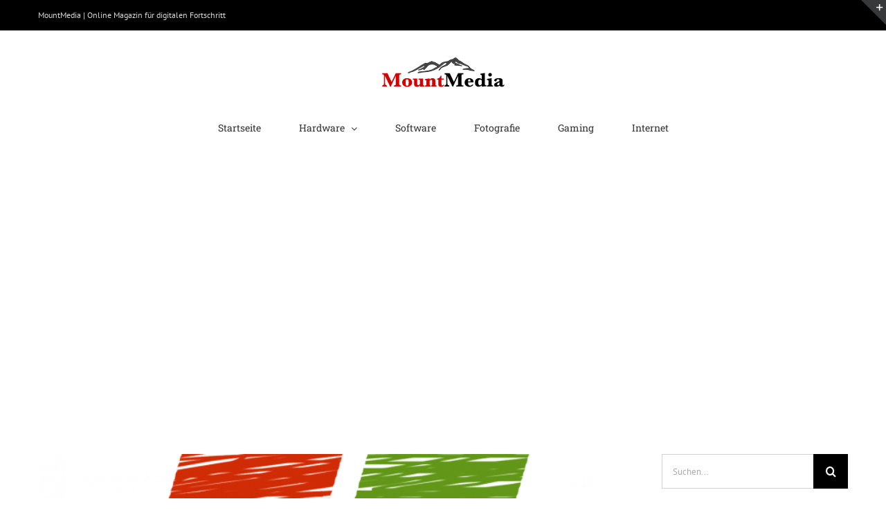

--- FILE ---
content_type: text/html; charset=UTF-8
request_url: https://mountmedia.de/category/software/
body_size: 45510
content:
<!DOCTYPE html> <html class="avada-html-layout-wide avada-html-header-position-top avada-html-is-archive" lang="de" prefix="og: http://ogp.me/ns# fb: http://ogp.me/ns/fb#"> <head><script>if(navigator.userAgent.match(/MSIE|Internet Explorer/i)||navigator.userAgent.match(/Trident\/7\..*?rv:11/i)){let e=document.location.href;if(!e.match(/[?&]nonitro/)){if(e.indexOf("?")==-1){if(e.indexOf("#")==-1){document.location.href=e+"?nonitro=1"}else{document.location.href=e.replace("#","?nonitro=1#")}}else{if(e.indexOf("#")==-1){document.location.href=e+"&nonitro=1"}else{document.location.href=e.replace("#","&nonitro=1#")}}}}</script><link rel="preconnect" href="https://cdn-aldin.nitrocdn.com" /><meta http-equiv="X-UA-Compatible" content="IE=edge" /><meta http-equiv="Content-Type" content="text/html; charset=utf-8" /><meta name="viewport" content="width=device-width, initial-scale=1" /><meta name='robots' content='index, follow, max-image-preview:large, max-snippet:-1, max-video-preview:-1' /><title>Software Archive - MountMedia</title><meta name="description" content="MountMedia » Software Archive » ERP System und CRM – Microsoft Dynamics 365 » Alle Informationen und Artikel → direkt hier" /><meta property="og:locale" content="de_DE" /><meta property="og:type" content="article" /><meta property="og:title" content="Software Archive - MountMedia" /><meta property="og:description" content="MountMedia » Software Archive » ERP System und CRM – Microsoft Dynamics 365 » Alle Informationen und Artikel → direkt hier" /><meta property="og:url" content="https://mountmedia.de/category/software/" /><meta property="og:site_name" content="MountMedia" /><meta name="twitter:card" content="summary_large_image" /><meta name="generator" content="WordPress 6.6.4" /><meta name="generator" content="NitroPack" /><script>var NPSH,NitroScrollHelper;NPSH=NitroScrollHelper=function(){let e=null;const o=window.sessionStorage.getItem("nitroScrollPos");function t(){let e=JSON.parse(window.sessionStorage.getItem("nitroScrollPos"))||{};if(typeof e!=="object"){e={}}e[document.URL]=window.scrollY;window.sessionStorage.setItem("nitroScrollPos",JSON.stringify(e))}window.addEventListener("scroll",function(){if(e!==null){clearTimeout(e)}e=setTimeout(t,200)},{passive:true});let r={};r.getScrollPos=()=>{if(!o){return 0}const e=JSON.parse(o);return e[document.URL]||0};r.isScrolled=()=>{return r.getScrollPos()>document.documentElement.clientHeight*.5};return r}();</script><script>(function(){var a=false;var e=document.documentElement.classList;var i=navigator.userAgent.toLowerCase();var n=["android","iphone","ipad"];var r=n.length;var o;var d=null;for(var t=0;t<r;t++){o=n[t];if(i.indexOf(o)>-1)d=o;if(e.contains(o)){a=true;e.remove(o)}}if(a&&d){e.add(d);if(d=="iphone"||d=="ipad"){e.add("ios")}}})();</script><script type="text/worker" id="nitro-web-worker">var preloadRequests=0;var remainingCount={};var baseURI="";self.onmessage=function(e){switch(e.data.cmd){case"RESOURCE_PRELOAD":var o=e.data.requestId;remainingCount[o]=0;e.data.resources.forEach(function(e){preload(e,function(o){return function(){console.log(o+" DONE: "+e);if(--remainingCount[o]==0){self.postMessage({cmd:"RESOURCE_PRELOAD",requestId:o})}}}(o));remainingCount[o]++});break;case"SET_BASEURI":baseURI=e.data.uri;break}};async function preload(e,o){if(typeof URL!=="undefined"&&baseURI){try{var a=new URL(e,baseURI);e=a.href}catch(e){console.log("Worker error: "+e.message)}}console.log("Preloading "+e);try{var n=new Request(e,{mode:"no-cors",redirect:"follow"});await fetch(n);o()}catch(a){console.log(a);var r=new XMLHttpRequest;r.responseType="blob";r.onload=o;r.onerror=o;r.open("GET",e,true);r.send()}}</script><script id="nprl">(()=>{if(window.NPRL!=undefined)return;(function(e){var t=e.prototype;t.after||(t.after=function(){var e,t=arguments,n=t.length,r=0,i=this,o=i.parentNode,a=Node,c=String,u=document;if(o!==null){while(r<n){(e=t[r])instanceof a?(i=i.nextSibling)!==null?o.insertBefore(e,i):o.appendChild(e):o.appendChild(u.createTextNode(c(e)));++r}}})})(Element);var e,t;e=t=function(){var t=false;var r=window.URL||window.webkitURL;var i=true;var o=true;var a=2;var c=null;var u=null;var d=true;var s=window.nitroGtmExcludes!=undefined;var l=s?JSON.parse(atob(window.nitroGtmExcludes)).map(e=>new RegExp(e)):[];var f;var m;var v=null;var p=null;var g=null;var h={touch:["touchmove","touchend"],default:["mousemove","click","keydown","wheel"]};var E=true;var y=[];var w=false;var b=[];var S=0;var N=0;var L=false;var T=0;var R=null;var O=false;var A=false;var C=false;var P=[];var I=[];var M=[];var k=[];var x=false;var _={};var j=new Map;var B="noModule"in HTMLScriptElement.prototype;var q=requestAnimationFrame||mozRequestAnimationFrame||webkitRequestAnimationFrame||msRequestAnimationFrame;const D="gtm.js?id=";function H(e,t){if(!_[e]){_[e]=[]}_[e].push(t)}function U(e,t){if(_[e]){var n=0,r=_[e];for(var n=0;n<r.length;n++){r[n].call(this,t)}}}function Y(){(function(e,t){var r=null;var i=function(e){r(e)};var o=null;var a={};var c=null;var u=null;var d=0;e.addEventListener(t,function(r){if(["load","DOMContentLoaded"].indexOf(t)!=-1){if(u){Q(function(){e.triggerNitroEvent(t)})}c=true}else if(t=="readystatechange"){d++;n.ogReadyState=d==1?"interactive":"complete";if(u&&u>=d){n.documentReadyState=n.ogReadyState;Q(function(){e.triggerNitroEvent(t)})}}});e.addEventListener(t+"Nitro",function(e){if(["load","DOMContentLoaded"].indexOf(t)!=-1){if(!c){e.preventDefault();e.stopImmediatePropagation()}else{}u=true}else if(t=="readystatechange"){u=n.documentReadyState=="interactive"?1:2;if(d<u){e.preventDefault();e.stopImmediatePropagation()}}});switch(t){case"load":o="onload";break;case"readystatechange":o="onreadystatechange";break;case"pageshow":o="onpageshow";break;default:o=null;break}if(o){Object.defineProperty(e,o,{get:function(){return r},set:function(n){if(typeof n!=="function"){r=null;e.removeEventListener(t+"Nitro",i)}else{if(!r){e.addEventListener(t+"Nitro",i)}r=n}}})}Object.defineProperty(e,"addEventListener"+t,{value:function(r){if(r!=t||!n.startedScriptLoading||document.currentScript&&document.currentScript.hasAttribute("nitro-exclude")){}else{arguments[0]+="Nitro"}e.ogAddEventListener.apply(e,arguments);a[arguments[1]]=arguments[0]}});Object.defineProperty(e,"removeEventListener"+t,{value:function(t){var n=a[arguments[1]];arguments[0]=n;e.ogRemoveEventListener.apply(e,arguments)}});Object.defineProperty(e,"triggerNitroEvent"+t,{value:function(t,n){n=n||e;var r=new Event(t+"Nitro",{bubbles:true});r.isNitroPack=true;Object.defineProperty(r,"type",{get:function(){return t},set:function(){}});Object.defineProperty(r,"target",{get:function(){return n},set:function(){}});e.dispatchEvent(r)}});if(typeof e.triggerNitroEvent==="undefined"){(function(){var t=e.addEventListener;var n=e.removeEventListener;Object.defineProperty(e,"ogAddEventListener",{value:t});Object.defineProperty(e,"ogRemoveEventListener",{value:n});Object.defineProperty(e,"addEventListener",{value:function(n){var r="addEventListener"+n;if(typeof e[r]!=="undefined"){e[r].apply(e,arguments)}else{t.apply(e,arguments)}},writable:true});Object.defineProperty(e,"removeEventListener",{value:function(t){var r="removeEventListener"+t;if(typeof e[r]!=="undefined"){e[r].apply(e,arguments)}else{n.apply(e,arguments)}}});Object.defineProperty(e,"triggerNitroEvent",{value:function(t,n){var r="triggerNitroEvent"+t;if(typeof e[r]!=="undefined"){e[r].apply(e,arguments)}}})})()}}).apply(null,arguments)}Y(window,"load");Y(window,"pageshow");Y(window,"DOMContentLoaded");Y(document,"DOMContentLoaded");Y(document,"readystatechange");try{var F=new Worker(r.createObjectURL(new Blob([document.getElementById("nitro-web-worker").textContent],{type:"text/javascript"})))}catch(e){var F=new Worker("data:text/javascript;base64,"+btoa(document.getElementById("nitro-web-worker").textContent))}F.onmessage=function(e){if(e.data.cmd=="RESOURCE_PRELOAD"){U(e.data.requestId,e)}};if(typeof document.baseURI!=="undefined"){F.postMessage({cmd:"SET_BASEURI",uri:document.baseURI})}var G=function(e){if(--S==0){Q(K)}};var W=function(e){e.target.removeEventListener("load",W);e.target.removeEventListener("error",W);e.target.removeEventListener("nitroTimeout",W);if(e.type!="nitroTimeout"){clearTimeout(e.target.nitroTimeout)}if(--N==0&&S==0){Q(J)}};var X=function(e){var t=e.textContent;try{var n=r.createObjectURL(new Blob([t.replace(/^(?:<!--)?(.*?)(?:-->)?$/gm,"$1")],{type:"text/javascript"}))}catch(e){var n="data:text/javascript;base64,"+btoa(t.replace(/^(?:<!--)?(.*?)(?:-->)?$/gm,"$1"))}return n};var K=function(){n.documentReadyState="interactive";document.triggerNitroEvent("readystatechange");document.triggerNitroEvent("DOMContentLoaded");if(window.pageYOffset||window.pageXOffset){window.dispatchEvent(new Event("scroll"))}A=true;Q(function(){if(N==0){Q(J)}Q($)})};var J=function(){if(!A||O)return;O=true;R.disconnect();en();n.documentReadyState="complete";document.triggerNitroEvent("readystatechange");window.triggerNitroEvent("load",document);window.triggerNitroEvent("pageshow",document);if(window.pageYOffset||window.pageXOffset||location.hash){let e=typeof history.scrollRestoration!=="undefined"&&history.scrollRestoration=="auto";if(e&&typeof NPSH!=="undefined"&&NPSH.getScrollPos()>0&&window.pageYOffset>document.documentElement.clientHeight*.5){window.scrollTo(0,NPSH.getScrollPos())}else if(location.hash){try{let e=document.querySelector(location.hash);if(e){e.scrollIntoView()}}catch(e){}}}var e=null;if(a==1){e=eo}else{e=eu}Q(e)};var Q=function(e){setTimeout(e,0)};var V=function(e){if(e.type=="touchend"||e.type=="click"){g=e}};var $=function(){if(d&&g){setTimeout(function(e){return function(){var t=function(e,t,n){var r=new Event(e,{bubbles:true,cancelable:true});if(e=="click"){r.clientX=t;r.clientY=n}else{r.touches=[{clientX:t,clientY:n}]}return r};var n;if(e.type=="touchend"){var r=e.changedTouches[0];n=document.elementFromPoint(r.clientX,r.clientY);n.dispatchEvent(t("touchstart"),r.clientX,r.clientY);n.dispatchEvent(t("touchend"),r.clientX,r.clientY);n.dispatchEvent(t("click"),r.clientX,r.clientY)}else if(e.type=="click"){n=document.elementFromPoint(e.clientX,e.clientY);n.dispatchEvent(t("click"),e.clientX,e.clientY)}}}(g),150);g=null}};var z=function(e){if(e.tagName=="SCRIPT"&&!e.hasAttribute("data-nitro-for-id")&&!e.hasAttribute("nitro-document-write")||e.tagName=="IMG"&&(e.hasAttribute("src")||e.hasAttribute("srcset"))||e.tagName=="IFRAME"&&e.hasAttribute("src")||e.tagName=="LINK"&&e.hasAttribute("href")&&e.hasAttribute("rel")&&e.getAttribute("rel")=="stylesheet"){if(e.tagName==="IFRAME"&&e.src.indexOf("about:blank")>-1){return}var t="";switch(e.tagName){case"LINK":t=e.href;break;case"IMG":if(k.indexOf(e)>-1)return;t=e.srcset||e.src;break;default:t=e.src;break}var n=e.getAttribute("type");if(!t&&e.tagName!=="SCRIPT")return;if((e.tagName=="IMG"||e.tagName=="LINK")&&(t.indexOf("data:")===0||t.indexOf("blob:")===0))return;if(e.tagName=="SCRIPT"&&n&&n!=="text/javascript"&&n!=="application/javascript"){if(n!=="module"||!B)return}if(e.tagName==="SCRIPT"){if(k.indexOf(e)>-1)return;if(e.noModule&&B){return}let t=null;if(document.currentScript){if(document.currentScript.src&&document.currentScript.src.indexOf(D)>-1){t=document.currentScript}if(document.currentScript.hasAttribute("data-nitro-gtm-id")){e.setAttribute("data-nitro-gtm-id",document.currentScript.getAttribute("data-nitro-gtm-id"))}}else if(window.nitroCurrentScript){if(window.nitroCurrentScript.src&&window.nitroCurrentScript.src.indexOf(D)>-1){t=window.nitroCurrentScript}}if(t&&s){let n=false;for(const t of l){n=e.src?t.test(e.src):t.test(e.textContent);if(n){break}}if(!n){e.type="text/googletagmanagerscript";let n=t.hasAttribute("data-nitro-gtm-id")?t.getAttribute("data-nitro-gtm-id"):t.id;if(!j.has(n)){j.set(n,[])}let r=j.get(n);r.push(e);return}}if(!e.src){if(e.textContent.length>0){e.textContent+="\n;if(document.currentScript.nitroTimeout) {clearTimeout(document.currentScript.nitroTimeout);}; setTimeout(function() { this.dispatchEvent(new Event('load')); }.bind(document.currentScript), 0);"}else{return}}else{}k.push(e)}if(!e.hasOwnProperty("nitroTimeout")){N++;e.addEventListener("load",W,true);e.addEventListener("error",W,true);e.addEventListener("nitroTimeout",W,true);e.nitroTimeout=setTimeout(function(){console.log("Resource timed out",e);e.dispatchEvent(new Event("nitroTimeout"))},5e3)}}};var Z=function(e){if(e.hasOwnProperty("nitroTimeout")&&e.nitroTimeout){clearTimeout(e.nitroTimeout);e.nitroTimeout=null;e.dispatchEvent(new Event("nitroTimeout"))}};document.documentElement.addEventListener("load",function(e){if(e.target.tagName=="SCRIPT"||e.target.tagName=="IMG"){k.push(e.target)}},true);document.documentElement.addEventListener("error",function(e){if(e.target.tagName=="SCRIPT"||e.target.tagName=="IMG"){k.push(e.target)}},true);var ee=["appendChild","replaceChild","insertBefore","prepend","append","before","after","replaceWith","insertAdjacentElement"];var et=function(){if(s){window._nitro_setTimeout=window.setTimeout;window.setTimeout=function(e,t,...n){let r=document.currentScript||window.nitroCurrentScript;if(!r||r.src&&r.src.indexOf(D)==-1){return window._nitro_setTimeout.call(window,e,t,...n)}return window._nitro_setTimeout.call(window,function(e,t){return function(...n){window.nitroCurrentScript=e;t(...n)}}(r,e),t,...n)}}ee.forEach(function(e){HTMLElement.prototype["og"+e]=HTMLElement.prototype[e];HTMLElement.prototype[e]=function(...t){if(this.parentNode||this===document.documentElement){switch(e){case"replaceChild":case"insertBefore":t.pop();break;case"insertAdjacentElement":t.shift();break}t.forEach(function(e){if(!e)return;if(e.tagName=="SCRIPT"){z(e)}else{if(e.children&&e.children.length>0){e.querySelectorAll("script").forEach(z)}}})}return this["og"+e].apply(this,arguments)}})};var en=function(){if(s&&typeof window._nitro_setTimeout==="function"){window.setTimeout=window._nitro_setTimeout}ee.forEach(function(e){HTMLElement.prototype[e]=HTMLElement.prototype["og"+e]})};var er=async function(){if(o){ef(f);ef(V);if(v){clearTimeout(v);v=null}}if(T===1){L=true;return}else if(T===0){T=-1}n.startedScriptLoading=true;Object.defineProperty(document,"readyState",{get:function(){return n.documentReadyState},set:function(){}});var e=document.documentElement;var t={attributes:true,attributeFilter:["src"],childList:true,subtree:true};R=new MutationObserver(function(e,t){e.forEach(function(e){if(e.type=="childList"&&e.addedNodes.length>0){e.addedNodes.forEach(function(e){if(!document.documentElement.contains(e)){return}if(e.tagName=="IMG"||e.tagName=="IFRAME"||e.tagName=="LINK"){z(e)}})}if(e.type=="childList"&&e.removedNodes.length>0){e.removedNodes.forEach(function(e){if(e.tagName=="IFRAME"||e.tagName=="LINK"){Z(e)}})}if(e.type=="attributes"){var t=e.target;if(!document.documentElement.contains(t)){return}if(t.tagName=="IFRAME"||t.tagName=="LINK"||t.tagName=="IMG"||t.tagName=="SCRIPT"){z(t)}}})});R.observe(e,t);if(!s){et()}await Promise.all(P);var r=b.shift();var i=null;var a=false;while(r){var c;var u=JSON.parse(atob(r.meta));var d=u.delay;if(r.type=="inline"){var l=document.getElementById(r.id);if(l){l.remove()}else{r=b.shift();continue}c=X(l);if(c===false){r=b.shift();continue}}else{c=r.src}if(!a&&r.type!="inline"&&(typeof u.attributes.async!="undefined"||typeof u.attributes.defer!="undefined")){if(i===null){i=r}else if(i===r){a=true}if(!a){b.push(r);r=b.shift();continue}}var m=document.createElement("script");m.src=c;m.setAttribute("data-nitro-for-id",r.id);for(var p in u.attributes){try{if(u.attributes[p]===false){m.setAttribute(p,"")}else{m.setAttribute(p,u.attributes[p])}}catch(e){console.log("Error while setting script attribute",m,e)}}m.async=false;if(u.canonicalLink!=""&&Object.getOwnPropertyDescriptor(m,"src")?.configurable!==false){(e=>{Object.defineProperty(m,"src",{get:function(){return e.canonicalLink},set:function(){}})})(u)}if(d){setTimeout((function(e,t){var n=document.querySelector("[data-nitro-marker-id='"+t+"']");if(n){n.after(e)}else{document.head.appendChild(e)}}).bind(null,m,r.id),d)}else{m.addEventListener("load",G);m.addEventListener("error",G);if(!m.noModule||!B){S++}var g=document.querySelector("[data-nitro-marker-id='"+r.id+"']");if(g){Q(function(e,t){return function(){e.after(t)}}(g,m))}else{Q(function(e){return function(){document.head.appendChild(e)}}(m))}}r=b.shift()}};var ei=function(){var e=document.getElementById("nitro-deferred-styles");var t=document.createElement("div");t.innerHTML=e.textContent;return t};var eo=async function(e){isPreload=e&&e.type=="NitroPreload";if(!isPreload){T=-1;E=false;if(o){ef(f);ef(V);if(v){clearTimeout(v);v=null}}}if(w===false){var t=ei();let e=t.querySelectorAll('style,link[rel="stylesheet"]');w=e.length;if(w){let e=document.getElementById("nitro-deferred-styles-marker");e.replaceWith.apply(e,t.childNodes)}else if(isPreload){Q(ed)}else{es()}}else if(w===0&&!isPreload){es()}};var ea=function(){var e=ei();var t=e.childNodes;var n;var r=[];for(var i=0;i<t.length;i++){n=t[i];if(n.href){r.push(n.href)}}var o="css-preload";H(o,function(e){eo(new Event("NitroPreload"))});if(r.length){F.postMessage({cmd:"RESOURCE_PRELOAD",resources:r,requestId:o})}else{Q(function(){U(o)})}};var ec=function(){if(T===-1)return;T=1;var e=[];var t,n;for(var r=0;r<b.length;r++){t=b[r];if(t.type!="inline"){if(t.src){n=JSON.parse(atob(t.meta));if(n.delay)continue;if(n.attributes.type&&n.attributes.type=="module"&&!B)continue;e.push(t.src)}}}if(e.length){var i="js-preload";H(i,function(e){T=2;if(L){Q(er)}});F.postMessage({cmd:"RESOURCE_PRELOAD",resources:e,requestId:i})}};var eu=function(){while(I.length){style=I.shift();if(style.hasAttribute("nitropack-onload")){style.setAttribute("onload",style.getAttribute("nitropack-onload"));Q(function(e){return function(){e.dispatchEvent(new Event("load"))}}(style))}}while(M.length){style=M.shift();if(style.hasAttribute("nitropack-onerror")){style.setAttribute("onerror",style.getAttribute("nitropack-onerror"));Q(function(e){return function(){e.dispatchEvent(new Event("error"))}}(style))}}};var ed=function(){if(!x){if(i){Q(function(){var e=document.getElementById("nitro-critical-css");if(e){e.remove()}})}x=true;onStylesLoadEvent=new Event("NitroStylesLoaded");onStylesLoadEvent.isNitroPack=true;window.dispatchEvent(onStylesLoadEvent)}};var es=function(){if(a==2){Q(er)}else{eu()}};var el=function(e){m.forEach(function(t){document.addEventListener(t,e,true)})};var ef=function(e){m.forEach(function(t){document.removeEventListener(t,e,true)})};if(s){et()}return{setAutoRemoveCriticalCss:function(e){i=e},registerScript:function(e,t,n){b.push({type:"remote",src:e,id:t,meta:n})},registerInlineScript:function(e,t){b.push({type:"inline",id:e,meta:t})},registerStyle:function(e,t,n){y.push({href:e,rel:t,media:n})},onLoadStyle:function(e){I.push(e);if(w!==false&&--w==0){Q(ed);if(E){E=false}else{es()}}},onErrorStyle:function(e){M.push(e);if(w!==false&&--w==0){Q(ed);if(E){E=false}else{es()}}},loadJs:function(e,t){if(!e.src){var n=X(e);if(n!==false){e.src=n;e.textContent=""}}if(t){Q(function(e,t){return function(){e.after(t)}}(t,e))}else{Q(function(e){return function(){document.head.appendChild(e)}}(e))}},loadQueuedResources:async function(){window.dispatchEvent(new Event("NitroBootStart"));if(p){clearTimeout(p);p=null}window.removeEventListener("load",e.loadQueuedResources);f=a==1?er:eo;if(!o||g){Q(f)}else{if(navigator.userAgent.indexOf(" Edge/")==-1){ea();H("css-preload",ec)}el(f);if(u){if(c){v=setTimeout(f,c)}}else{}}},fontPreload:function(e){var t="critical-fonts";H(t,function(e){document.getElementById("nitro-critical-fonts").type="text/css"});F.postMessage({cmd:"RESOURCE_PRELOAD",resources:e,requestId:t})},boot:function(){if(t)return;t=true;C=typeof NPSH!=="undefined"&&NPSH.isScrolled();let n=document.prerendering;if(location.hash||C||n){o=false}m=h.default.concat(h.touch);p=setTimeout(e.loadQueuedResources,1500);el(V);if(C){e.loadQueuedResources()}else{window.addEventListener("load",e.loadQueuedResources)}},addPrerequisite:function(e){P.push(e)},getTagManagerNodes:function(e){if(!e)return j;return j.get(e)??[]}}}();var n,r;n=r=function(){var t=document.write;return{documentWrite:function(n,r){if(n&&n.hasAttribute("nitro-exclude")){return t.call(document,r)}var i=null;if(n.documentWriteContainer){i=n.documentWriteContainer}else{i=document.createElement("span");n.documentWriteContainer=i}var o=null;if(n){if(n.hasAttribute("data-nitro-for-id")){o=document.querySelector('template[data-nitro-marker-id="'+n.getAttribute("data-nitro-for-id")+'"]')}else{o=n}}i.innerHTML+=r;i.querySelectorAll("script").forEach(function(e){e.setAttribute("nitro-document-write","")});if(!i.parentNode){if(o){o.parentNode.insertBefore(i,o)}else{document.body.appendChild(i)}}var a=document.createElement("span");a.innerHTML=r;var c=a.querySelectorAll("script");if(c.length){c.forEach(function(t){var n=t.getAttributeNames();var r=document.createElement("script");n.forEach(function(e){r.setAttribute(e,t.getAttribute(e))});r.async=false;if(!t.src&&t.textContent){r.textContent=t.textContent}e.loadJs(r,o)})}},TrustLogo:function(e,t){var n=document.getElementById(e);var r=document.createElement("img");r.src=t;n.parentNode.insertBefore(r,n)},documentReadyState:"loading",ogReadyState:document.readyState,startedScriptLoading:false,loadScriptDelayed:function(e,t){setTimeout(function(){var t=document.createElement("script");t.src=e;document.head.appendChild(t)},t)}}}();document.write=function(e){n.documentWrite(document.currentScript,e)};document.writeln=function(e){n.documentWrite(document.currentScript,e+"\n")};window.NPRL=e;window.NitroResourceLoader=t;window.NPh=n;window.NitroPackHelper=r})();</script><template id="nitro-deferred-styles-marker"></template><style id="nitro-fonts">@font-face{font-family:"awb-icons";src:url("https://cdn-aldin.nitrocdn.com/lcGzaiaKOFibspuubZEhauhCiOSthdBt/assets/static/source/rev-21a9173/mountmedia.de/wp-content/themes/Avada/includes/lib/assets/fonts/icomoon/awb-icons.ttf") format("truetype");font-weight:normal;font-style:normal;font-display:swap}</style><style type="text/css" id="nitro-critical-css">#cookie-notice .cn-button:not(.cn-button-custom){font-family:-apple-system,BlinkMacSystemFont,Arial,Roboto,"Helvetica Neue",sans-serif;font-weight:400;font-size:13px;text-align:center}#cookie-notice *{-webkit-box-sizing:border-box;-moz-box-sizing:border-box;box-sizing:border-box}#cookie-notice .cookie-notice-container{display:block}#cookie-notice.cookie-notice-hidden .cookie-notice-container{display:none}.cookie-notice-container{padding:15px 30px;text-align:center;width:100%;z-index:2}.cn-close-icon{position:absolute;right:15px;top:50%;margin-top:-10px;width:15px;height:15px;opacity:.5;padding:10px;outline:0}.cn-close-icon:after,.cn-close-icon:before{position:absolute;content:" ";height:15px;width:2px;top:3px;background-color:grey}.cn-close-icon:before{transform:rotate(45deg)}.cn-close-icon:after{transform:rotate(-45deg)}#cookie-notice .cn-button{margin:0 0 0 10px;display:inline-block}#cookie-notice .cn-button:not(.cn-button-custom){letter-spacing:.25px;margin:0 0 0 10px;text-transform:none;display:inline-block;touch-action:manipulation;white-space:nowrap;outline:0;box-shadow:none;text-shadow:none;border:none;-webkit-border-radius:3px;-moz-border-radius:3px;border-radius:3px;text-decoration:none;padding:8.5px 10px;line-height:1;color:inherit}.cn-text-container{margin:0 0 6px}.cn-buttons-container,.cn-text-container{display:inline-block}@media all and (max-width:900px){.cookie-notice-container #cn-notice-buttons,.cookie-notice-container #cn-notice-text{display:block}#cookie-notice .cn-button{margin:0 5px 5px}}@media all and (max-width:480px){.cookie-notice-container{padding:15px 25px}}:root{--button_padding:11px 23px}[class*=" awb-icon-"]{font-family:awb-icons !important;speak:never;font-style:normal;font-weight:400;font-variant:normal;text-transform:none;line-height:1;-webkit-font-smoothing:antialiased;-moz-osx-font-smoothing:grayscale}.awb-icon-bars:before{content:""}*{box-sizing:border-box}input[type=search],input[type=submit]{-webkit-appearance:none;-webkit-border-radius:0}input[type=search]::-webkit-search-decoration{-webkit-appearance:none}body{margin:0;min-width:320px;-webkit-text-size-adjust:100%;overflow-x:hidden;overflow-y:scroll;color:var(--body_typography-color);font-size:var(--body_typography-font-size,16px);font-family:var(--body_typography-font-family,inherit)}#boxed-wrapper{overflow-x:hidden;overflow-x:clip}#wrapper{overflow:visible}img{border-style:none;vertical-align:top;max-width:100%;height:auto}a{text-decoration:none}input{font-family:var(--body_typography-font-family,inherit);vertical-align:middle;color:var(--body_typography-color)}form{margin:0;padding:0;border-style:none}#main{padding:55px 10px 45px;clear:both}#content{width:71.1702128%;float:left;min-height:1px}#posts-container{position:relative}.post{margin-bottom:65px}.s{float:none}.fusion-post-content p,.post-content p{margin:0 0 20px}.layout-wide-mode #wrapper{width:100%;max-width:none}#sliders-container{position:relative}.searchform .fusion-search-form-content{display:flex;align-items:center;overflow:hidden;width:100%}.searchform .fusion-search-form-content .fusion-search-field{flex-grow:1}.searchform .fusion-search-form-content .fusion-search-field input{background-color:#fff;border:1px solid #d2d2d2;color:#747474;font-size:13px;padding:8px 15px;height:33px;width:100%;box-sizing:border-box;margin:0;outline:0}.searchform .fusion-search-form-content .fusion-search-button input[type=submit]{background:#000;border:none;border-radius:0;color:#fff;font-size:1em;height:33px;line-height:33px;margin:0;padding:0;width:33px;text-indent:0;font-family:awb-icons;font-weight:400;text-shadow:none;-webkit-font-smoothing:antialiased}.fusion-main-menu-search-overlay .fusion-main-menu>.fusion-menu{display:flex;flex-wrap:wrap}.fusion-main-menu-search-overlay .fusion-main-menu>.fusion-overlay-search{display:flex;visibility:hidden;align-items:center;opacity:0;position:absolute;top:50%;left:50%;transform:translate(-50%,-150%);width:100%}.fusion-main-menu-search-overlay .fusion-main-menu>.fusion-overlay-search .fusion-search-form{flex-grow:2}.fusion-main-menu-search-overlay .fusion-main-menu>.fusion-overlay-search .fusion-close-search{overflow:hidden;position:relative;display:inline-block}.fusion-main-menu-search-overlay .fusion-main-menu>.fusion-overlay-search .fusion-close-search:after,.fusion-main-menu-search-overlay .fusion-main-menu>.fusion-overlay-search .fusion-close-search:before{content:"";position:absolute;top:50%;left:0;height:2px;width:100%;margin-top:-1px}.fusion-main-menu-search-overlay .fusion-main-menu>.fusion-overlay-search .fusion-close-search:before{transform:rotate(45deg)}.fusion-main-menu-search-overlay .fusion-main-menu>.fusion-overlay-search .fusion-close-search:after{transform:rotate(-45deg)}.fusion-overlay-search{position:absolute;opacity:0}.flexslider .slides{margin:0;padding:0;list-style:none;z-index:1000}.flexslider{margin:0;padding:0}.flexslider .slides{overflow:hidden}.flexslider .slides li{display:none;-webkit-backface-visibility:hidden}.flexslider .slides img{width:100%;max-width:100%;display:block}.flexslider .slides:after{content:".";display:block;clear:both;visibility:hidden;line-height:0;height:0}.flexslider .slides{z-index:2}.flexslider{margin:0 0 60px;background-color:transparent;position:relative}.fusion-row{margin:0 auto}.fusion-row:after,.fusion-row:before{content:" ";display:table}.fusion-row:after{clear:both}.fusion-columns{margin:0 -15px}.screen-reader-text{border:0;clip:rect(1px,1px,1px,1px);-webkit-clip-path:inset(50%);clip-path:inset(50%);height:1px;margin:-1px;overflow:hidden;padding:0;position:absolute !important;width:1px;word-wrap:normal !important}.fusion-image-wrapper{overflow:hidden;z-index:1;position:relative}.fusion-image-size-fixed{display:inline-block;max-width:100%;vertical-align:top}.fusion-inline-sep{padding:0 5px}.fusion-inline-sep:last-child{display:none}.post-content p{margin-top:0;margin-bottom:20px}.rich-snippet-hidden{display:none}.fusion-page-load-link{display:none}.fusion-disable-outline input{outline:0}.fusion-post-slideshow .fusion-image-size-fixed{display:block}.fusion-flexslider.fusion-post-slideshow{overflow:visible}.fusion-meta-info{clear:both;overflow:hidden;margin-top:20px;padding:5px 0;border-top:1px solid #e7e6e6;border-bottom:1px solid #e7e6e6}.fusion-meta-info .fusion-alignleft{width:80%}.fusion-blog-archive .entry-title{margin-top:0;margin-bottom:5px}.fusion-blog-layout-large .entry-title{margin-top:0;margin-bottom:25px}.fusion-blog-layout-large .fusion-post-slideshow{margin-bottom:30px}html:not(.avada-html-layout-boxed):not(.avada-html-layout-framed),html:not(.avada-html-layout-boxed):not(.avada-html-layout-framed) body{background-color:var(--bg_color);background-blend-mode:var(--bg-color-overlay)}body{background-image:var(--bg_image);background-repeat:var(--bg_repeat)}#main,.layout-wide-mode #main,.layout-wide-mode #wrapper,body,html{background-color:var(--content_bg_color)}#main{background-image:var(--content_bg_image);background-repeat:var(--content_bg_repeat)}.fusion-meta-info{font-size:var(--meta_font_size)}#toTop{background-color:var(--totop_background);border-radius:4px 4px 0 0;bottom:0;height:35px;position:fixed;text-align:center;width:48px;opacity:0;z-index:100000;line-height:1}#toTop:before{line-height:35px;content:"";-webkit-font-smoothing:antialiased;font-family:awb-icons;font-size:22px;color:var(--totop_icon_color)}.to-top-container #toTop{border-radius:var(--totop_border_radius) var(--totop_border_radius) 0 0}.to-top-right #toTop{right:75px}.fusion-header-wrapper{position:relative;z-index:10011}.fusion-header-sticky-height{display:none}.fusion-header{padding-left:30px;padding-right:30px;backface-visibility:hidden}.fusion-header-v5 .fusion-header{border-bottom:1px solid transparent}.fusion-secondary-header{border-bottom:1px solid transparent;background-color:var(--header_top_bg_color)}.fusion-secondary-header .fusion-alignleft{float:left;margin-right:0;flex-grow:1}.fusion-secondary-header .fusion-row{display:flex;justify-content:space-between;align-items:center}.fusion-contact-info{line-height:43px}.fusion-secondary-main-menu{border-bottom:1px solid transparent;padding-left:30px;padding-right:30px;backface-visibility:hidden}.fusion-secondary-main-menu .fusion-main-menu{float:none}.fusion-secondary-main-menu .fusion-main-menu .searchform{float:none;margin-left:0;display:block;padding:0}.fusion-header-v5 .fusion-main-menu{float:none}.fusion-header-v5 .fusion-main-menu .fusion-menu{display:flex;flex-wrap:wrap}.fusion-header-menu-align-center .fusion-menu{justify-content:center}.fusion-header-v5.fusion-logo-center .fusion-logo{float:none;text-align:center}.fusion-header-v5.fusion-logo-center .fusion-logo a{display:inline-block}.fusion-logo{display:block;float:left;max-width:100%}.fusion-logo:after,.fusion-logo:before{content:" ";display:table}.fusion-logo:after{clear:both}.fusion-logo a{display:block;max-width:100%}.fusion-logo img{width:auto}.fusion-sub-menu-slide .fusion-main-menu>ul>li>.fusion-megamenu-wrapper{margin-top:20px}.fusion-main-menu{float:right;position:relative;z-index:200;overflow:hidden}.fusion-main-menu>ul>li{padding-right:45px}.fusion-main-menu>ul>li:last-child{padding-right:0}.fusion-main-menu>ul>li>a{display:flex;align-items:center;line-height:1;-webkit-font-smoothing:subpixel-antialiased}.fusion-main-menu ul{list-style:none;margin:0;padding:0}.fusion-main-menu ul a{display:block;box-sizing:content-box}.fusion-main-menu li{float:left;margin:0;padding:0;position:relative}.fusion-caret{margin-left:9px}.fusion-caret .fusion-dropdown-indicator{vertical-align:middle}.fusion-caret .fusion-dropdown-indicator:before{content:"";font-family:awb-icons;font-style:normal}.fusion-megamenu-wrapper{margin:0 auto;padding:0 15px;visibility:hidden;opacity:0;position:absolute;left:0;z-index:10}.fusion-megamenu-wrapper.col-span-12 .fusion-megamenu{width:100%}.fusion-megamenu-wrapper .fusion-megamenu-submenu{display:block;float:none;padding:29px 0;border-right:1px solid transparent;background-size:cover}.fusion-megamenu-wrapper .fusion-megamenu-submenu:last-child{border-right:none}.fusion-megamenu-holder{padding:0;margin:0;border-top:3px solid transparent;background-size:cover}.fusion-megamenu-holder:after,.fusion-megamenu-holder:before{content:" ";display:table}.fusion-megamenu-holder:after{clear:both}.fusion-megamenu{display:flex}.fusion-megamenu:after,.fusion-megamenu:before{content:" ";display:table}.fusion-megamenu:after{clear:both}.fusion-megamenu-title{margin:0;padding:0 34px 15px;font-weight:400;line-height:normal;-webkit-font-smoothing:antialiased}.fusion-sticky-menu-1 .fusion-sticky-menu{display:none}.fusion-mobile-navigation{display:none}.fusion-mobile-nav-holder{display:none;clear:both;color:#333}.fusion-mobile-menu-design-modern .fusion-header>.fusion-row{position:relative}.fusion-mobile-menu-icons{display:none;position:relative;top:0;right:0;vertical-align:middle;text-align:right}.fusion-mobile-menu-icons a{float:right;font-size:21px;margin-left:20px}body:not(.fusion-header-layout-v6) .fusion-header{-webkit-transform:translate3d(0,0,0);-moz-transform:none}body:not(.fusion-header-layout-v6).fusion-top-header .fusion-main-menu>ul>li:not(.fusion-menu-item-button)>a.fusion-bottombar-highlight:not(.fusion-main-menu-icon){position:relative}body:not(.fusion-header-layout-v6).fusion-top-header .fusion-main-menu>ul>li:not(.fusion-menu-item-button)>a.fusion-bottombar-highlight:not(.fusion-main-menu-icon):after{content:" ";position:absolute;top:calc(50% + 1.15em);left:0;width:100%;border-top-style:solid;transform:scaleX(0)}.fusion-top-header.menu-text-align-center .fusion-main-menu>ul>li>a{justify-content:center}.fusion-header-v5 .fusion-header,.fusion-mobile-menu-design-modern .fusion-secondary-header .fusion-alignleft,.fusion-secondary-header,.fusion-secondary-main-menu{border-bottom-color:var(--header_border_color)}.fusion-mobile-menu-design-modern .fusion-secondary-header .fusion-alignleft{border-top-color:var(--header_border_color)}.fusion-header-wrapper .fusion-row{padding-left:var(--header_padding-left);padding-right:var(--header_padding-right)}.fusion-header .fusion-row{padding-top:var(--header_padding-top);padding-bottom:var(--header_padding-bottom)}.fusion-top-header .fusion-header{background-color:var(--header_bg_color)}.avada-html-is-archive .fusion-top-header .fusion-header{background-color:var(--archive_header_bg_color,var(--header_bg_color))}.fusion-header-wrapper .fusion-row{max-width:var(--site_width)}html:not(.avada-has-site-width-percent) #main,html:not(.avada-has-site-width-percent) .fusion-secondary-header{padding-left:30px;padding-right:30px}.fusion-header .fusion-logo{margin:var(--logo_margin-top) var(--logo_margin-right) var(--logo_margin-bottom) var(--logo_margin-left)}.fusion-main-menu>ul>li{padding-right:var(--nav_padding)}.fusion-main-menu>ul>li>a{border-color:transparent}body:not(.fusion-header-layout-v6) .fusion-main-menu>ul>li>a{height:var(--nav_height)}.avada-has-megamenu-shadow .fusion-megamenu-holder{box-shadow:1px 1px 30px rgba(0,0,0,.06)}.fusion-megamenu-holder{border-top-width:var(--dropdown_menu_top_border_size);border-color:var(--menu_hover_first_color);background-color:var(--menu_sub_bg_color)}.fusion-body .fusion-megamenu-wrapper .fusion-megamenu-holder .fusion-megamenu .fusion-megamenu-submenu{border-color:var(--menu_sub_sep_color)}.fusion-main-menu>ul>li>a{font-family:var(--nav_typography-font-family);font-weight:var(--nav_typography-font-weight);font-size:var(--nav_typography-font-size);letter-spacing:var(--nav_typography-letter-spacing);text-transform:var(--nav_typography-text-transform);font-style:var(--nav_typography-font-style,normal)}.fusion-main-menu>ul>li>a{color:var(--nav_typography-color)}.fusion-megamenu-title{color:var(--nav_typography-color);font-size:var(--megamenu_title_size)}.fusion-megamenu-title a{color:var(--nav_typography-color)}.fusion-secondary-main-menu{background-color:var(--menu_h45_bg_color)}.fusion-secondary-header{color:var(--snav_color);font-size:var(--snav_font_size)}.fusion-mobile-menu-icons{margin-top:var(--mobile_menu_icons_top_margin)}.fusion-mobile-menu-icons a{color:var(--mobile_menu_toggle_color)}.fusion-mobile-menu-icons a:after,.fusion-mobile-menu-icons a:before{color:var(--mobile_menu_toggle_color)}.avada-menu-highlight-style-bottombar.fusion-top-header:not(.fusion-header-layout-v6) .fusion-main-menu>ul>li>.fusion-bottombar-highlight:after{border-top:var(--nav_highlight_border) solid var(--menu_hover_first_color)}.fusion-contact-info{line-height:var(--sec_menu_lh)}.searchform .fusion-search-form-content .fusion-search-button input[type=submit],.searchform .fusion-search-form-content .fusion-search-field input,input.s{height:var(--form_input_height);padding-top:0;padding-bottom:0}.searchform .fusion-search-form-content .fusion-search-button input[type=submit]{width:var(--form_input_height)}.searchform .fusion-search-form-content .fusion-search-button input[type=submit]{line-height:var(--form_input_height)}input.s{background-color:var(--form_bg_color);font-size:var(--form_text_size);color:var(--form_text_color)}.searchform .fusion-search-form-content .fusion-search-field input{background-color:var(--form_bg_color);font-size:var(--form_text_size)}.searchform .fusion-search-form-content .fusion-search-field input{color:var(--form_text_color)}.searchform .s::-moz-placeholder,input::-moz-placeholder{color:var(--form_text_color)}.searchform .s::-webkit-input-placeholder,input::-webkit-input-placeholder{color:var(--form_text_color)}.searchform .fusion-search-form-content .fusion-search-field input,input.s{border-width:var(--form_border_width-top) var(--form_border_width-right) var(--form_border_width-bottom) var(--form_border_width-left);border-color:var(--form_border_color);border-radius:var(--form_border_radius)}.fusion-search-form-classic .searchform:not(.fusion-search-form-clean) .fusion-search-form-content{border-radius:var(--form_border_radius);border-width:var(--form_border_width-top) var(--form_border_width-right) var(--form_border_width-bottom) var(--form_border_width-left)}#slidingbar-area .widget-title{font-family:var(--footer_headings_typography-font-family);font-size:var(--footer_headings_typography-font-size);font-weight:var(--footer_headings_typography-font-weight);line-height:var(--footer_headings_typography-line-height);letter-spacing:var(--footer_headings_typography-letter-spacing);text-transform:var(--footer_headings_typography-text-transform);font-style:var(--footer_headings_typography-font-style,normal);color:var(--footer_headings_typography-color)}:root{--adminbar-height:0px}#main .fusion-row,#slidingbar-area .fusion-row,.fusion-page-title-row{max-width:var(--site_width)}html:not(.avada-has-site-width-percent) #main,html:not(.avada-has-site-width-percent) .fusion-sliding-bar-position-top .fusion-sliding-bar{padding-left:30px;padding-right:30px}body.has-sidebar #main .sidebar{width:var(--sidebar_width)}body.has-sidebar #content{width:calc(100% - var(--sidebar_width) - var(--sidebar_gutter))}#main{padding-left:30px;padding-right:30px;padding-top:var(--main_padding-top);padding-bottom:var(--main_padding-bottom)}.layout-wide-mode #wrapper{width:100%;max-width:none}.fusion-content-widget-area>section:last-child{margin-bottom:0}.fusion-content-widget-area .widget{margin-bottom:45px;position:relative}.fusion-content-widget-area .widget ul{list-style:none;margin:0;padding:0}.fusion-content-widget-area .widget li{margin:0;padding:0;display:block}.fusion-content-widget-area .widget li a{display:inline}.fusion-content-widget-area .widget li a{color:#838383}.fusion-content-widget-area .widget_recent_entries ul{padding:0}.sidebar{width:23.4042553%;float:right}.sidebar .widget{margin-bottom:45px;position:relative}.sidebar .widget ul{list-style:none;margin:0;padding:0}.sidebar .widget li{margin:0;padding:0;display:block}.fusion-content-widget-area .s{width:100%}.tagcloud a{display:inline-flex;align-items:center;margin:2px 0;padding:0 10px;min-height:2.15em;line-height:2.15em;font-size:.9em;border:1px solid;text-shadow:none}.fusion-widget-area .widget_recent_entries li a:before{position:absolute;font-family:awb-icons;content:"";margin-left:-12px}.fusion-widget-area .widget_recent_entries li{display:block;padding:10px 10px 10px 12px;border-bottom:1px solid #e7e6e6;position:relative}.fusion-widget-area .widget>ul>li:first-child{padding-top:0}#main .sidebar:not(.fusion-sticky-sidebar){background-color:var(--sidebar_bg_color)}#main .sidebar{padding:var(--sidebar_padding)}.sidebar .widget .heading .widget-title,.sidebar .widget .widget-title{background-color:var(--sidebar_widget_bg_color);padding:var(--sidebar_widget_bg_color-opaque-padding)}.sidebar .widget .widget-title{font-size:var(--sidew_font_size)}.sidebar .widget .heading h4,.sidebar .widget .widget-title{color:var(--sidebar_heading_color)}.fusion-content-widget-area .widget li a{color:var(--link_color)}.fusion-sliding-bar-area{display:flex;flex-wrap:wrap;justify-content:flex-end;z-index:99999;margin:0}.fusion-sb-toggle-wrapper{display:block;position:relative}.fusion-sb-toggle{display:block;position:relative}.fusion-sb-toggle:after{display:block;position:absolute;content:"";font-family:awb-icons;-webkit-font-smoothing:antialiased;line-height:normal;text-shadow:none}.fusion-sliding-bar-toggle-triangle .fusion-sb-toggle-wrapper{width:36px;height:36px}.fusion-sliding-bar-toggle-triangle .fusion-sb-toggle:after{font-size:16px}.fusion-sliding-bar{z-index:3;overflow:hidden;position:relative}.fusion-sliding-bar-position-top{position:absolute;top:0;left:0;right:0;width:100%}.fusion-sliding-bar-position-top.fusion-sliding-bar-sticky{position:fixed}.fusion-sliding-bar-position-top .fusion-sb-toggle-wrapper{order:2}.fusion-sliding-bar-position-top.fusion-sliding-bar-toggle-triangle .fusion-sb-toggle{border-top:36px solid #363839;border-left:36px solid transparent}.fusion-sliding-bar-position-top.fusion-sliding-bar-toggle-triangle .fusion-sb-toggle:after{left:-17px;top:-33px}.fusion-sliding-bar-position-top .fusion-sliding-bar{display:none;height:auto;width:100%;padding:35px 10px}.fusion-slidingbar-widget-column{margin-bottom:50px}.fusion-slidingbar-widget-column:last-child{margin-bottom:0}#slidingbar-area .widget-title{margin:0 0 28px;text-transform:uppercase}.fusion-sliding-bar{text-align:var(--slidingbar_content_align);background-color:var(--slidingbar_bg_color)}.fusion-sliding-bar-position-top .fusion-sliding-bar{padding:var(--slidingbar_content_padding-top) var(--slidingbar_content_padding-right) var(--slidingbar_content_padding-bottom) var(--slidingbar_content_padding-left)}.fusion-sliding-bar-position-top .fusion-sb-toggle,.fusion-sliding-bar-position-top.fusion-sliding-bar-toggle-triangle .fusion-sb-toggle{border-top-color:var(--slidingbar_bg_color)}.fusion-sliding-bar-area a{color:var(--slidingbar_link_color)}#slidingbar-area{border-color:var(--slidingbar_bg_color);color:var(--slidingbar_text_color)}#slidingbar-area #slidingbar .widget-title{font-size:var(--slidingbar_font_size);line-height:var(--slidingbar_font_size);color:var(--slidingbar_headings_color)}#slidingbar-area .fusion-column{color:var(--slidingbar_text_color)}.fusion-sb-toggle-wrapper .fusion-sb-toggle:after{color:var(--slidingbar_toggle_icon_color)}.avada-has-slidingbar-position-top .fusion-sliding-bar{padding-top:var(--slidingbar_content_padding-top);padding-bottom:var(--slidingbar_content_padding-bottom);padding-left:var(--slidingbar_content_padding-left);padding-right:var(--slidingbar_content_padding-right)}.fusion-main-menu-search-overlay .fusion-overlay-search .fusion-search-spacer{width:calc(( var(--form_input_height) ) * .4)}.fusion-main-menu-search-overlay .fusion-overlay-search .fusion-close-search{width:var(--form_text_size);height:var(--form_text_size)}.fusion-main-menu-search-overlay .fusion-overlay-search .fusion-close-search:after,.fusion-main-menu-search-overlay .fusion-overlay-search .fusion-close-search:before{background-color:var(--nav_typography-color)}.fusion-page-title-bar{clear:both;padding:0 10px;height:var(--page_title_height);width:100%;background-position:center center;background-repeat:no-repeat;background-origin:border-box;background-color:var(--page_title_bg_color);border-top:1px solid;border-bottom:1px solid;background-image:var(--page_title_bg);border-color:var(--page_title_border_color);background-size:auto}.fusion-page-title-bar h1{margin:0;padding:0;line-height:26px;font-weight:400;font-size:14px;color:#343333}.fusion-page-title-bar h1{font-size:18px;color:var(--page_title_color)}.fusion-page-title-bar .fusion-page-title-row h1{font-size:var(--page_title_font_size);line-height:var(--page_title_line_height)}.fusion-page-title-bar .fusion-breadcrumbs{font-size:var(--breadcrumbs_font_size);color:var(--breadcrumbs_text_color)}.fusion-page-title-bar .fusion-breadcrumbs .awb-breadcrumb-sep:after{content:var(--breadcrumbs_separator);margin:0 5px}.fusion-page-title-bar .fusion-breadcrumbs li,.fusion-page-title-bar .fusion-breadcrumbs li a{font-size:var(--breadcrumbs_font_size)}.fusion-page-title-bar .fusion-breadcrumbs a{color:var(--breadcrumbs_text_color)}.avada-has-pagetitle-bg-full .fusion-page-title-bar{background-size:cover}.fusion-page-title-row{margin:0 auto;height:100%}.fusion-page-title-wrapper{display:flex;align-items:center;justify-content:space-between;position:relative;height:100%;width:100%}.fusion-page-title-secondary{flex-shrink:0;text-align:right}.awb-breadcrumb-list{display:inline-flex;flex-wrap:wrap;list-style:none;margin:0;padding:0}.fusion-page-title-bar-left .fusion-page-title-secondary{margin-left:10px}html:not(.avada-has-site-width-percent) .fusion-page-title-bar{padding-left:30px;padding-right:30px}.avada-has-pagetitle-bg-parallax .fusion-page-title-bar{background-attachment:fixed;background-position:top center}.avada-has-titlebar-content_only.fusion-body .fusion-page-title-bar{background:0 0;border:none}body{font-family:var(--body_typography-font-family);font-weight:var(--body_typography-font-weight);letter-spacing:var(--body_typography-letter-spacing);font-style:var(--body_typography-font-style,normal)}body{font-size:var(--body_typography-font-size)}body{line-height:var(--body_typography-line-height)}.post .post-content,.sidebar .widget_recent_entries li,body{color:var(--body_typography-color)}#main .post h2 a,body a,body a:after,body a:before{color:var(--link_color)}.fusion-page-title-bar h1,h1{font-family:var(--h1_typography-font-family);font-weight:var(--h1_typography-font-weight);line-height:var(--h1_typography-line-height);letter-spacing:var(--h1_typography-letter-spacing);text-transform:var(--h1_typography-text-transform);font-style:var(--h1_typography-font-style,normal)}h1{font-size:var(--h1_typography-font-size)}h1{color:var(--h1_typography-color)}h1{margin-top:var(--h1_typography-margin-top);margin-bottom:var(--h1_typography-margin-bottom)}.post h2,.post-content h2,h2{font-family:var(--h2_typography-font-family);font-weight:var(--h2_typography-font-weight);line-height:var(--h2_typography-line-height);letter-spacing:var(--h2_typography-letter-spacing);text-transform:var(--h2_typography-text-transform);font-style:var(--h2_typography-font-style,normal)}.post h2,.post-content h2,h2,h2.entry-title{font-size:var(--h2_typography-font-size)}.fusion-post-content h2,h2{color:var(--h2_typography-color)}h2{margin-top:var(--h2_typography-margin-top);margin-bottom:var(--h2_typography-margin-bottom)}.fusion-megamenu-title,.fusion-widget-area h4,h4{font-family:var(--h4_typography-font-family);font-weight:var(--h4_typography-font-weight);line-height:var(--h4_typography-line-height);letter-spacing:var(--h4_typography-letter-spacing);text-transform:var(--h4_typography-text-transform);font-style:var(--h4_typography-font-style,normal)}h4{line-height:var(--h4_typography-line-height)}.fusion-widget-area h4,h4{font-size:var(--h4_typography-font-size)}.fusion-widget-area h4,h4{color:var(--h4_typography-color)}h4{margin-top:var(--h4_typography-margin-top);margin-bottom:var(--h4_typography-margin-bottom)}#wrapper #main .fusion-post-content>h2.fusion-post-title{font-family:var(--post_title_typography-font-family);font-weight:var(--post_title_typography-font-weight);line-height:var(--post_title_typography-line-height);letter-spacing:var(--post_title_typography-letter-spacing);text-transform:var(--post_title_typography-text-transform);font-style:var(--post_title_typography-font-style,normal)}#wrapper #main .fusion-post-content>h2.fusion-post-title{font-size:var(--post_title_typography-font-size)}#wrapper #main .fusion-post-content>h2.fusion-post-title{color:var(--post_title_typography-color)}.fusion-search-form-classic .searchform:not(.fusion-search-form-clean) .fusion-search-form-content .fusion-search-field input{border-right:none;border-top-right-radius:0;border-bottom-right-radius:0}.fusion-page-title-bar{border:none;--page_title_height:100px;--page_title_mobile_height:100px;--page_title_bg_color:#333;--page_title_border_color:rgba(255,255,255,0);--page_title_font_size:20px;--page_title_line_height:1.3em;--page_title_color:#fff;--page_title_subheader_font_size:16px;--page_title_subheader_color:#fff;--page_title_bg:none;--page_title_bg_retina:var(--page_title_bg)}.fusion-content-widget-area .widget li a,.fusion-content-widget-area .widget li a:before,.fusion-content-widget-area .widget_recent_entries li,.post .fusion-meta-info,.tagcloud a{border-color:var(--sep_color)}:root{--awb-color1:rgba(255,255,255,1);--awb-color1-h:0;--awb-color1-s:0%;--awb-color1-l:100%;--awb-color1-a:100%;--awb-color2:rgba(246,246,246,1);--awb-color2-h:0;--awb-color2-s:0%;--awb-color2-l:96%;--awb-color2-a:100%;--awb-color3:rgba(224,222,222,1);--awb-color3-h:0;--awb-color3-s:3%;--awb-color3-l:87%;--awb-color3-a:100%;--awb-color4:rgba(160,206,78,1);--awb-color4-h:82;--awb-color4-s:57%;--awb-color4-l:56%;--awb-color4-a:100%;--awb-color5:rgba(116,116,116,1);--awb-color5-h:0;--awb-color5-s:0%;--awb-color5-l:45%;--awb-color5-a:100%;--awb-color6:rgba(68,68,68,1);--awb-color6-h:0;--awb-color6-s:0%;--awb-color6-l:27%;--awb-color6-a:100%;--awb-color7:rgba(51,51,51,1);--awb-color7-h:0;--awb-color7-s:0%;--awb-color7-l:20%;--awb-color7-a:100%;--awb-color8:rgba(0,0,0,1);--awb-color8-h:0;--awb-color8-s:0%;--awb-color8-l:0%;--awb-color8-a:100%;--awb-custom_color_10:rgba(235,234,234,1);--awb-custom_color_10-h:0;--awb-custom_color_10-s:2%;--awb-custom_color_10-l:92%;--awb-custom_color_10-a:100%;--awb-custom_color_11:rgba(226,226,226,1);--awb-custom_color_11-h:0;--awb-custom_color_11-s:0%;--awb-custom_color_11-l:89%;--awb-custom_color_11-a:100%;--awb-custom_color_12:rgba(235,234,234,.8);--awb-custom_color_12-h:0;--awb-custom_color_12-s:2%;--awb-custom_color_12-l:92%;--awb-custom_color_12-a:80%;--awb-custom_color_13:rgba(191,191,191,1);--awb-custom_color_13-h:0;--awb-custom_color_13-s:0%;--awb-custom_color_13-l:75%;--awb-custom_color_13-a:100%;--awb-custom_color_14:rgba(140,137,137,1);--awb-custom_color_14-h:0;--awb-custom_color_14-s:1%;--awb-custom_color_14-l:54%;--awb-custom_color_14-a:100%;--awb-custom_color_15:rgba(190,189,189,1);--awb-custom_color_15-h:0;--awb-custom_color_15-s:1%;--awb-custom_color_15-l:74%;--awb-custom_color_15-a:100%;--awb-custom_color_16:rgba(232,232,232,1);--awb-custom_color_16-h:0;--awb-custom_color_16-s:0%;--awb-custom_color_16-l:91%;--awb-custom_color_16-a:100%;--awb-custom_color_17:rgba(54,56,57,1);--awb-custom_color_17-h:200;--awb-custom_color_17-s:3%;--awb-custom_color_17-l:22%;--awb-custom_color_17-a:100%;--awb-custom_color_18:rgba(100,100,100,1);--awb-custom_color_18-h:0;--awb-custom_color_18-s:0%;--awb-custom_color_18-l:39%;--awb-custom_color_18-a:100%;--awb-typography1-font-family:Inter,Arial,Helvetica,sans-serif;--awb-typography1-font-size:48px;--awb-typography1-font-weight:600;--awb-typography1-font-style:normal;--awb-typography1-line-height:1.2;--awb-typography1-letter-spacing:-.015em;--awb-typography1-text-transform:none;--awb-typography2-font-family:Inter,Arial,Helvetica,sans-serif;--awb-typography2-font-size:24px;--awb-typography2-font-weight:600;--awb-typography2-font-style:normal;--awb-typography2-line-height:1.1;--awb-typography2-letter-spacing:0px;--awb-typography2-text-transform:none;--awb-typography3-font-family:Inter,Arial,Helvetica,sans-serif;--awb-typography3-font-size:16px;--awb-typography3-font-weight:500;--awb-typography3-font-style:normal;--awb-typography3-line-height:1.2;--awb-typography3-letter-spacing:.015em;--awb-typography3-text-transform:none;--awb-typography4-font-family:Inter,Arial,Helvetica,sans-serif;--awb-typography4-font-size:16px;--awb-typography4-font-weight:400;--awb-typography4-font-style:normal;--awb-typography4-line-height:1.72;--awb-typography4-letter-spacing:.015em;--awb-typography4-text-transform:none;--awb-typography5-font-family:Inter,Arial,Helvetica,sans-serif;--awb-typography5-font-size:13px;--awb-typography5-font-weight:400;--awb-typography5-font-style:normal;--awb-typography5-line-height:1.72;--awb-typography5-letter-spacing:.015em;--awb-typography5-text-transform:none;--site_width:1170px;--site_width-int:1170;--margin_offset-top:0px;--margin_offset-bottom:0px;--margin_offset-top-no-percent:0px;--margin_offset-bottom-no-percent:0px;--main_padding-top:50px;--main_padding-top-or-55px:50px;--main_padding-bottom:50px;--hundredp_padding:30px;--hundredp_padding-fallback_to_zero:30px;--hundredp_padding-fallback_to_zero_px:30px;--hundredp_padding-hundred_percent_negative_margin:-30px;--sidebar_width:23%;--sidebar_gutter:80px;--sidebar_2_1_width:21%;--sidebar_2_2_width:21%;--dual_sidebar_gutter:40px;--grid_main_break_point:1099;--side_header_break_point:920;--content_break_point:800;--typography_sensitivity:.54;--typography_factor:1.5;--primary_color:#000;--primary_color-85a:rgba(0,0,0,.85);--primary_color-7a:rgba(0,0,0,.7);--primary_color-5a:rgba(0,0,0,.5);--primary_color-35a:rgba(0,0,0,.35);--primary_color-2a:rgba(0,0,0,.2);--header_bg_repeat:repeat;--side_header_width:280px;--side_header_width-int:280;--header_padding-top:0px;--header_padding-bottom:0px;--header_padding-left:0px;--header_padding-right:0px;--menu_highlight_background:#a0ce4e;--menu_arrow_size-width:23px;--menu_arrow_size-height:12px;--nav_highlight_border:1px;--nav_padding:55px;--nav_padding-no-zero:55px;--dropdown_menu_top_border_size:3px;--dropdown_menu_width:14px;--mainmenu_dropdown_vertical_padding:2px;--menu_sub_bg_color:#fff;--menu_bg_hover_color:#f8f8f8;--menu_sub_sep_color:#dcdadb;--menu_h45_bg_color:#fff;--nav_typography-font-family:"Roboto Slab",Arial,Helvetica,sans-serif;--nav_typography-font-weight:400;--nav_typography-font-size:14px;--nav_typography-letter-spacing:0px;--nav_typography-color:#333;--nav_typography-color-65a:rgba(51,51,51,.65);--nav_typography-color-35a:rgba(51,51,51,.35);--nav_typography-text-transform:none;--menu_hover_first_color:#d40101;--menu_hover_first_color-65a:rgba(212,1,1,.65);--menu_sub_color:#333;--nav_dropdown_font_size:13px;--flyout_menu_icon_font_size:20px;--flyout_menu_icon_font_size_px:20px;--snav_font_size:12px;--sec_menu_lh:44px;--header_top_menu_sub_color:#747474;--mobile_menu_icons_top_margin:8px;--mobile_menu_nav_height:50px;--mobile_header_bg_color:#fff;--mobile_menu_background_color:#f9f9f9;--mobile_menu_hover_color:#f6f6f6;--mobile_menu_border_color:#dadada;--mobile_menu_toggle_color:#dadada;--mobile_menu_typography-font-family:"PT Sans";--mobile_menu_typography-font-size:15px;--mobile_menu_typography-font-weight:regular;--mobile_menu_typography-line-height:50px;--mobile_menu_typography-letter-spacing:0px;--mobile_menu_typography-color:#333;--mobile_menu_typography-text-transform:none;--mobile_menu_typography-font-size-30-or-24px:24px;--mobile_menu_typography-font-size-open-submenu:var(--mobile_menu_typography-font-size,13px);--mobile_menu_font_hover_color:#333;--menu_icon_size:14px;--logo_alignment:center;--logo_background_color:#a0ce4e;--slidingbar_width:300px;--slidingbar_width-percent_to_vw:300px;--slidingbar_content_padding-top:60px;--slidingbar_content_padding-bottom:60px;--slidingbar_content_padding-left:30px;--slidingbar_content_padding-right:30px;--slidingbar_bg_color:#363839;--slidingbar_divider_color:#282a2b;--slidingbar_link_color:#bfbfbf;--slidingbar_link_color_hover:#fff;--footer_divider_color:#505152;--footer_headings_typography-font-family:"PT Sans",Arial,Helvetica,sans-serif;--footer_headings_typography-font-size:15px;--footer_headings_typography-font-weight:400;--footer_headings_typography-line-height:1.5;--footer_headings_typography-letter-spacing:0px;--footer_headings_typography-color:#fff;--footer_headings_typography-text-transform:none;--footer_text_color:#8c8989;--sidebar_bg_color:rgba(255,255,255,0);--bg_image:none;--bg_repeat:repeat;--bg_color:#fff;--bg-color-overlay:normal;--bg_pattern:url("https://cdn-aldin.nitrocdn.com/lcGzaiaKOFibspuubZEhauhCiOSthdBt/assets/images/optimized/rev-21a9173/mountmedia.de/wp-content/themes/Avada/assets/images/patterns/pattern1.png");--content_bg_color:#fff;--content_bg_image:none;--content_bg_repeat:repeat;--body_typography-font-family:"PT Sans",Arial,Helvetica,sans-serif;--body_typography-font-size:16px;--base-font-size:16;--body_typography-font-weight:400;--body_typography-line-height:1.69;--body_typography-letter-spacing:0px;--body_typography-color:#646464;--link_color:#8bc34a;--link_color-8a:rgba(139,195,74,.8);--link_hover_color:#000;--link_hover_color-85a:rgba(0,0,0,.85);--link_hover_color-7a:rgba(0,0,0,.7);--link_hover_color-5a:rgba(0,0,0,.5);--link_hover_color-35a:rgba(0,0,0,.35);--link_hover_color-2a:rgba(0,0,0,.2);--awb-link_decoration_line:none;--awb-link_decoration_style:solid;--awb-link_decoration_thickness:1px;--awb-link_decoration_underline_offset:auto;--awb-link_decoration_line_hover:none;--awb-link_decoration_style_hover:solid;--awb-link_decoration_thickness_hover:1px;--awb-link_decoration_underline_offset_hover:auto;--h1_typography-font-family:"Roboto Slab";--h1_typography-font-weight:300;--h1_typography-line-height:1.14;--h1_typography-letter-spacing:0px;--h1_typography-font-size:80px;--h1_typography-color:#444;--h1_typography-text-transform:none;--h1_typography-margin-top:.55em;--h1_typography-margin-bottom:.55em;--h2_typography-font-family:"Roboto Slab";--h2_typography-font-weight:300;--h2_typography-line-height:1.2;--h2_typography-letter-spacing:0px;--h2_typography-font-size:48px;--h2_typography-color:#444;--h2_typography-text-transform:none;--h2_typography-margin-top:0em;--h2_typography-margin-bottom:.7em;--h3_typography-font-family:"Roboto Slab";--h3_typography-font-weight:300;--h3_typography-line-height:1.6;--h3_typography-letter-spacing:0px;--h3_typography-font-size:28px;--h3_typography-color:#444;--h3_typography-text-transform:none;--h3_typography-margin-top:1em;--h3_typography-margin-bottom:1em;--h4_typography-font-family:"Roboto Slab";--h4_typography-font-weight:300;--h4_typography-line-height:1.87;--h4_typography-letter-spacing:0px;--h4_typography-font-size:18px;--h4_typography-color:#444;--h4_typography-text-transform:none;--h4_typography-margin-top:1.33em;--h4_typography-margin-bottom:1.33em;--h5_typography-font-family:"Roboto Slab";--h5_typography-font-weight:300;--h5_typography-line-height:1.85;--h5_typography-letter-spacing:0px;--h5_typography-font-size:16px;--h5_typography-color:#444;--h5_typography-text-transform:none;--h5_typography-margin-top:1.67em;--h5_typography-margin-bottom:1.67em;--h6_typography-font-family:"PT Sans",Arial,Helvetica,sans-serif;--h6_typography-font-weight:400;--h6_typography-line-height:1.54;--h6_typography-letter-spacing:3px;--h6_typography-font-size:15px;--h6_typography-color:#444;--h6_typography-text-transform:none;--h6_typography-margin-top:2.33em;--h6_typography-margin-bottom:2.33em;--post_title_typography-font-family:"Roboto Slab";--post_title_typography-font-weight:300;--post_title_typography-line-height:27px;--post_title_typography-letter-spacing:0px;--post_title_typography-font-size:20px;--post_title_typography-color:#444;--post_title_typography-text-transform:none;--post_titles_extras_typography-font-family:"Roboto Slab";--post_titles_extras_typography-font-weight:300;--post_titles_extras_typography-line-height:1.6;--post_titles_extras_typography-letter-spacing:0px;--post_titles_extras_typography-font-size:20px;--post_titles_extras_typography-color:#444;--post_titles_extras_typography-text-transform:none;--blog_archive_grid_column_spacing:40px;--dates_box_color:#eee;--meta_font_size:13px;--portfolio_archive_column_spacing:12px;--portfolio_meta_font_size:15px;--social_bg_color:#f6f6f6;--social_sharing_padding-top:1.33em;--social_sharing_padding-right:20px;--social_sharing_padding-bottom:1.33em;--social_sharing_padding-left:20px;--sharing_social_links_icon_color:#bebdbd;--sharing_social_links_box_color:#e8e8e8;--sharing_social_links_boxed_padding:8px;--slider_nav_box_dimensions-width:30px;--slider_nav_box_dimensions-height:30px;--slider_arrow_size:14px;--es_caption_font_size:20px;--form_input_height:50px;--form_input_height-main-menu-search-width:calc(250px + 1.43 * 50px);--form_text_size:13px;--form_bg_color:#fff;--form_text_color:#aaa9a9;--form_text_color-35a:rgba(170,169,169,.35);--form_border_width-top:1px;--form_border_width-bottom:1px;--form_border_width-left:1px;--form_border_width-right:1px;--form_border_color:#d2d2d2;--form_focus_border_color:#d2d2d2;--form_focus_border_color-5a:rgba(210,210,210,.5);--form_border_radius:0px;--live_search_results_height:250px;--privacy_bg_color:rgba(0,0,0,.1);--privacy_color:rgba(0,0,0,.3);--privacy_bar_padding-top:15px;--privacy_bar_padding-bottom:15px;--privacy_bar_padding-left:30px;--privacy_bar_padding-right:30px;--privacy_bar_bg_color:#363839;--privacy_bar_font_size:13px;--privacy_bar_color:#8c8989;--privacy_bar_link_color:#bfbfbf;--privacy_bar_link_hover_color:#a0ce4e;--privacy_bar_headings_color:#ddd;--scrollbar_background:var(--awb-color2);--scrollbar_handle:var(--awb-color4);--related_posts_columns:3;--related_posts_column_spacing:45px;--image_rollover_icon_size:15px;--image_rollover_text_color:#333;--pagination_width_height:30px;--pagination_box_padding-width:6px;--pagination_box_padding-height:2px;--pagination_border_width:1px;--pagination_border_radius:0px;--pagination_font_size:13px;--timeline_bg_color:#fff;--timeline_bg_color-20px-transparent:20px;--timeline_bg_color-not-transparent:rgba(255,255,255,1);--timeline_color:#ebeaea;--grid_separator_color:#e0dede;--carousel_nav_color:rgba(0,0,0,.6);--carousel_hover_color:rgba(0,0,0,.7);--info_bg_color:#fff;--info_accent_color:rgba(128,128,128,1);--danger_bg_color:#f2dede;--danger_accent_color:rgba(166,66,66,1);--success_bg_color:#dff0d8;--success_accent_color:rgba(92,163,64,1);--warning_bg_color:#fcf8e3;--warning_accent_color:rgba(217,185,23,1);--alert_border_size:1px;--button_padding-top:13px;--button_padding-bottom:13px;--button_padding-left:29px;--button_padding-right:29px;--button_typography-font-family:"PT Sans",Arial,Helvetica,sans-serif;--button_typography-font-weight:700;--button_typography-letter-spacing:1px;--button_font_size:14px;--button_line_height:17px;--button_text_transform:uppercase;--button_gradient_top_color:#a0ce4e;--button_gradient_bottom_color:#a0ce4e;--button_gradient_top_color_hover:#96c346;--button_gradient_bottom_color_hover:#96c346;--button_gradient_start:0%;--button_gradient_end:100%;--button_gradient_angle:180deg;--button_radial_direction:center center;--button_accent_color:#fff;--button_accent_hover_color:#fff;--button_bevel_color:#54770f;--button_box_shadow:none;--button_bevel_color_hover:#54770f;--button_border_width-top:0px;--button_border_width-right:0px;--button_border_width-bottom:0px;--button_border_width-left:0px;--button_border_color:#fff;--button_border_hover_color:#fff;--chart_bg_color:rgba(255,255,255,0);--checklist_icons_color:#fff;--checklist_circle_color:#a0ce4e;--checklist_text_color:#646464;--checklist_item_size:14px;--checklist_item_padding-top:.35em;--checklist_item_padding-bottom:.35em;--checklist_item_padding-left:0;--checklist_item_padding-right:0;--checklist_divider_color:var(--awb-color3);--checklist_odd_row_bgcolor:rgba(255,255,255,0);--checklist_even_row_bgcolor:rgba(255,255,255,0);--col_margin-top:0px;--col_margin-bottom:20px;--col_spacing:4%;--container_padding_default_top:0px;--container_padding_default_bottom:0px;--container_padding_default_left:0px;--container_padding_default_right:0px;--container_padding_100_top:0px;--container_padding_100_bottom:0px;--container_padding_100_left:30px;--container_padding_100_right:30px;--full_width_bg_color:rgba(255,255,255,0);--full_width_border_sizes_top:0px;--full_width_border_sizes_bottom:0px;--full_width_border_sizes_left:0px;--full_width_border_sizes_right:0px;--full_width_border_color:#eae9e9;--content_box_bg_color:rgba(255,255,255,0);--content_box_title_size:18px;--content_box_title_color:#333;--content_box_body_color:#747474;--content_box_icon_color:#fff;--content_box_hover_animation_accent_color:#a0ce4e;--content_box_margin_top:20px;--content_box_margin_bottom:20px;--countdown_background_color:#a0ce4e;--countdown_counter_box_spacing:10px;--countdown_counter_box_color:#333;--countdown_counter_padding-top:.6em;--countdown_counter_padding-right:1.1em;--countdown_counter_padding-bottom:.6em;--countdown_counter_padding-left:1.1em;--countdown_counter_border_size:0;--countdown_counter_border_color:#1d242d;--countdown_counter_border_radius:4px;--countdown_counter_font_size:18px;--countdown_counter_text_color:#fff;--countdown_label_font_size:18px;--countdown_label_color:#fff;--countdown_heading_font_size:18px;--countdown_heading_text_color:#fff;--countdown_subheading_font_size:14px;--countdown_subheading_text_color:#fff;--countdown_link_text_color:#fff;--counter_box_color:#fff;--counter_box_title_size:43;--counter_box_icon_size:50;--counter_box_body_color:#747474;--counter_box_body_size:18;--counter_box_border_color:var(--awb-color3);--flip_boxes_flip_duration:.4s;--flip_boxes_front_bg:#f6f6f6;--flip_boxes_front_heading:#333;--flip_boxes_front_text:#747474;--flip_boxes_back_bg:#a0ce4e;--flip_boxes_back_heading:#fff;--flip_boxes_back_text:hsla(var(--awb-color1-h),var(--awb-color1-s),var(--awb-color1-l),calc(var(--awb-color1-a) - 20%));--flip_boxes_border_size:0px;--flip_boxes_border_color:rgba(255,255,255,0);--flip_boxes_border_radius:4px;--icon_color:#fff;--icon_color_hover:#fff;--icon_circle_color:#333;--icon_circle_color_hover:#333;--icon_border_size:#fff;--icon_border_color:#333;--icon_border_color_hover:#333;--icon_border_top_l_rad:50%;--icon_border_top_r_rad:50%;--icon_border_bot_r_rad:50%;--icon_border_bot_l_rad:50%;--before_after_font_size:13;--before_after_accent_color:#fff;--before_after_handle_color:#fff;--before_after_handle_bg:rgba(255,255,255,0);--before_after_border_size:0;--before_after_border_color:#e2e2e2;--before_after_border_radius:0px;--popover_heading_bg_color:#f6f6f6;--popover_content_bg_color:#fff;--popover_border_color:#ebebeb;--popover_text_color:#747474;--pricing_box_color:#a0ce4e;--progressbar_text_color:#fff;--progressbar_height:37px;--progressbar_filled_color:#a0ce4e;--progressbar_unfilled_color:#f6f6f6;--progressbar_filled_border_size:0px;--progressbar_filled_border_color:#fff;--sep_color:#e0dede;--tabs_bg_color:#fff;--tabs_inactive_color:#f6f6f6;--tabs_border_color:#e2e2e2;--testimonial_bg_color:#f6f6f6;--testimonial_text_color:#747474;--text_columns:1;--text_column_min_width:100px;--text_column_spacing:2em;--text_rule_style:none;--title_border_color:#e2e2e2;--title_margin-top:0px;--title_margin-right:0px;--title_margin-bottom:30px;--title_margin-left:0px;--title_margin_mobile-top:0px;--title_margin_mobile-right:0px;--title_margin_mobile-bottom:20px;--title_margin_mobile-left:0px;--accordion_divider_color:#e0dede;--accordion_divider_hover_color:#e0dede;--accordian_inactive_color:#333;--accordian_active_color:#a0ce4e;--faq_accordion_divider_color:#e0dede;--faq_accordion_divider_hover_color:#e0dede;--faq_accordion_title_typography-font-family:"Roboto Slab";--faq_accordion_title_typography-font-size:15px;--faq_accordion_title_typography-font-weight:300;--faq_accordion_title_typography-line-height:1.87;--faq_accordion_title_typography-text-transform:none;--faq_accordion_title_typography-letter-spacing:0px;--faq_accordion_title_typography-color:#8bc34a;--faq_accordian_icon_color:#fff;--faq_accordian_inactive_color:#333;--faq_accordion_content_typography-font-family:"PT Sans";--faq_accordion_content_typography-font-size:16px;--faq_accordion_content_typography-font-weight:400;--faq_accordion_content_typography-text-transform:none;--faq_accordion_content_typography-color:#646464}.fusion-header{--header_bg_color:#fff;--archive_header_bg_color:#fff}.fusion-header-wrapper{--header_border_color:#fff}.fusion-secondary-header{--header_top_bg_color:#000;--snav_color:#dbdbdb}.fusion-header-wrapper{--header_sticky_bg_color:rgba(255,255,255,.97)}.fusion-main-menu{--header_sticky_menu_color:#333;--header_sticky_nav_font_size:14px;--nav_height:40px;--mobile_nav_padding:25px;--menu_text_align:center;--menu_thumbnail_size-width:26px;--menu_thumbnail_size-height:14px}.fusion-main-menu{--header_sticky_nav_padding:55px}.fusion-header{--top-bar-height:calc(44px / 2)}.fusion-megamenu-title{--megamenu_title_size:18px}.fusion-megamenu-submenu{--megamenu_item_vertical_padding:8px}.fusion-logo{--logo_margin-top:20px;--logo_margin-bottom:20px;--logo_margin-left:0px;--logo_margin-right:0px}.fusion-page-title-bar,.fusion-breadcrumbs .awb-breadcrumb-sep{--breadcrumbs_separator:"|"}.fusion-page-title-bar,.fusion-breadcrumbs{--breadcrumbs_font_size:12px;--breadcrumbs_text_color:#fff;--breadcrumbs_text_hover_color:#fff}.fusion-sliding-bar{--slidingbar_content_align:left}.fusion-sb-toggle-wrapper{--slidingbar_toggle_icon_color:#fff}#slidingbar{--slidingbar_font_size:15px}#slidingbar-area{--slidingbar_headings_color:#ddd;--slidingbar_text_color:#8c8989}.sidebar{--sidebar_padding:0px;--sidebar_padding-percent_to_vw:0px;--sidebar_widget_bg_color:rgba(255,255,255,0);--sidew_font_size:15px;--sidebar_heading_color:#333}.fusion-image-wrapper{--image_gradient_top_color:rgba(160,206,78,.85)}#toTop{--totop_border_radius:4px;--totop_background:#333;--totop_background_hover:#000;--totop_icon_color:#fff;--totop_icon_hover:#fff}body{--awb-alert-border-top-left-radius-default:0px;--awb-alert-border-top-right-radius-default:0px;--awb-alert-border-bottom-right-radius-default:0px;--awb-alert-border-bottom-left-radius-default:0px;--awb-audio-max-width-default:100%;--awb-audio-background-color-default:#1d242d;--awb-audio-accent-color-default:#fff;--awb-audio-border-size-default:0;--awb-audio-border-color-default:var(--awb-color1);--awb-audio-border-top-left-radius-default:0px;--awb-audio-border-top-right-radius-default:0px;--awb-audio-border-bottom-right-radius-default:0px;--awb-audio-border-bottom-left-radius-default:0px;--button-border-radius-top-left:2px;--button-border-radius-top-right:2px;--button-border-radius-bottom-right:2px;--button-border-radius-bottom-left:2px;--awb-tabs-title-border-top-left-radius-default:0px;--awb-tabs-title-border-top-right-radius-default:0px;--awb-tabs-title-border-bottom-right-radius-default:0px;--awb-tabs-title-border-bottom-left-radius-default:0px;--fusion-video-max-width-default:100%}@media only screen and (max-width:800px){.has-sidebar #content{order:1}.has-sidebar #sidebar{order:2;margin-top:50px}}.fusion-breadcrumbs{--awb-margin-top:0;--awb-margin-right:0;--awb-margin-bottom:0;--awb-margin-left:0;--awb-alignment:initial;--awb-font-size:var(--breadcrumbs_font_size);--awb-text-color:var(--breadcrumbs_text_color);--awb-text-hover-color:var(--breadcrumbs_text_hover_color);--awb-breadcrumb-sep:var(--breadcrumbs_separator);color:var(--awb-text-color);margin:var(--awb-margin-top) var(--awb-margin-right) var(--awb-margin-bottom) var(--awb-margin-left);text-align:var(--awb-alignment);font-size:var(--awb-font-size)}.fusion-breadcrumbs .awb-breadcrumb-list{display:inline-flex;flex-wrap:wrap;list-style:none;margin:0;padding:0}.fusion-breadcrumbs .awb-breadcrumb-list li{display:inline-block}.fusion-breadcrumbs .awb-breadcrumb-sep:after{content:var(--awb-breadcrumb-sep);margin:0 5px}.fusion-breadcrumbs a{color:var(--awb-text-color)}.fusion-post-slideshow .fusion-image-size-fixed{display:block}.fusion-flexslider.fusion-post-slideshow{overflow:visible}.fusion-meta-info{clear:both;overflow:hidden;margin-top:20px;padding:5px 0;border-top:1px solid #e7e6e6;border-bottom:1px solid #e7e6e6}.fusion-meta-info .fusion-alignleft{width:80%}.fusion-blog-archive .entry-title{margin-top:0;margin-bottom:5px}.fusion-blog-layout-large article{margin-bottom:65px}.fusion-blog-layout-large .entry-title{margin-top:0;margin-bottom:25px}.fusion-blog-layout-large .fusion-post-slideshow{margin-bottom:30px}.awb-menu_v-stacked .menu-item-has-children .awb-menu__sub-a{grid-area:link}.awb-menu_v-stacked .menu-item-has-children .awb-menu__open-nav-submenu_click{grid-area:caret}.awb-menu_v-stacked .menu-item-has-children .awb-menu__sub-ul{grid-area:submenu}.awb-submenu_v-stacked .menu-item-has-children .awb-submenu__sub-a{grid-area:link}.awb-submenu_v-stacked .menu-item-has-children .awb-submenu__open-nav-submenu_click{grid-area:caret}.awb-submenu_v-stacked .menu-item-has-children .awb-submenu__sub-ul{grid-area:submenu}.clearfix,.row{clear:both}.clearfix,.fusion-clearfix,.row{clear:both}.clearfix:after,.clearfix:before,.fusion-clearfix:after,.fusion-clearfix:before,.row:after,.row:before{content:" ";display:table}.clearfix:after,.fusion-clearfix:after,.row:after{clear:both}.fusion-alignleft{display:inline;float:left;margin-right:15px}.fusion-columns{margin:0 -15px}.fusion-columns-3 .fusion-column:nth-of-type(3n+1){clear:both}.row:after{clear:both;content:" ";display:table}.fusion-image-wrapper{overflow:hidden;z-index:1;position:relative}.fusion-image-size-fixed{display:inline-block;max-width:100%;vertical-align:top}.row{margin-left:-15px;margin-right:-15px}.col-lg-4,.col-md-4,.col-sm-4{position:relative;min-height:1px;padding-left:15px;padding-right:15px}@media (min-width:0px){.col-sm-4{float:left}.col-sm-4{width:33.33333333%}}@media (min-width:992px){.col-md-4{float:left}.col-md-4{width:33.33333333%}}@media (min-width:1200px){.col-lg-4{float:left}.col-lg-4{width:33.33333333%}}.fusion-flexslider{--awb-arrow-position-vertical:50%;--awb-arrow-position-horizontal:0;--awb-arrow-size:var(--slider_arrow_size);--awb-arrow-bgcolor:var(--carousel_nav_color);--awb-arrow-color:#fff;--awb-arrow-hover-bgcolor:var(--carousel_hover_color);--awb-arrow-hover-color:var(--awb-arrow-color);--awb-arrow-border-sizes-top:0;--awb-arrow-border-sizes-right:0;--awb-arrow-border-sizes-bottom:0;--awb-arrow-border-sizes-left:0;--awb-arrow-border-color:transparent;--awb-arrow-border-radius-top-left:0;--awb-arrow-border-radius-top-right:0;--awb-arrow-border-radius-bottom-right:0;--awb-arrow-border-radius-bottom-left:0;--awb-arrow-border-style:none;--awb-arrow-border-hover-color:var(--awb-arrow-border-color);--awb-dots-color:#000;--awb-dots-active-color:var(--carousel_nav_color);--awb-dots-align:center;--awb-dots-size:8px;--awb-dots-active-size:8px;--awb-dots-position-vertical:0;--awb-dots-spacing:4px;position:relative;margin-bottom:0;padding:0;background-color:transparent;overflow:hidden}.fusion-flexslider .slides{z-index:100;margin:0;padding:0;list-style:none}.fusion-flexslider .slides{overflow:hidden;float:left}.fusion-flexslider .slides li{display:none;margin:0}.fusion-flexslider .slides img{display:block;width:100%;box-shadow:none;border-radius:0}.fusion-flexslider.fusion-flexslider-loading .slides>li:first-child{display:block;opacity:1 !important}.fusion-flexslider.fusion-post-slideshow .slides{float:none}.flexslider .slides{margin:0;padding:0;list-style:none;z-index:2}.flexslider{padding:0;background-color:transparent;position:relative}.flexslider .slides{overflow:hidden}.flexslider .slides li{display:none;-webkit-backface-visibility:hidden;margin:0}.flexslider .slides img{width:100%;max-width:100%;display:block}.flexslider .slides:after{content:".";display:block;clear:both;visibility:hidden;line-height:0;height:0}body:not(.side-header) #wrapper{position:relative}@media only screen and (max-width:920px){.fusion-mobile-menu-design-modern .fusion-secondary-header{padding:0}.fusion-mobile-menu-design-modern .fusion-secondary-header .fusion-row{padding-left:0;padding-right:0}.fusion-mobile-menu-design-modern .fusion-alignleft{border-bottom:1px solid transparent}.fusion-mobile-menu-design-modern .fusion-alignleft{width:100%;float:none;display:block}.fusion-body .fusion-mobile-menu-design-modern .fusion-secondary-header .fusion-alignleft{text-align:center}.fusion-body .fusion-header-wrapper .fusion-header,.fusion-body .fusion-header-wrapper .fusion-secondary-main-menu{background-color:var(--mobile_header_bg_color)}}@media only screen and (max-width:920px){.fusion-mobile-menu-design-modern .fusion-secondary-header{padding-left:0 !important;padding-right:0 !important}.fusion-mobile-menu-design-modern.fusion-header-v5 .fusion-header{padding-top:20px;padding-bottom:20px}.fusion-mobile-menu-design-modern.fusion-header-v5 .fusion-header .fusion-row{width:100%}.fusion-mobile-menu-design-modern.fusion-header-v5 .fusion-logo{margin:0 !important}.fusion-mobile-menu-design-modern.fusion-header-v5 .fusion-mobile-nav-holder{padding-top:20px;margin-left:-30px;margin-right:-30px;margin-bottom:calc(-20px - var(--header_padding-bottom))}.fusion-mobile-menu-design-modern.fusion-header-v5 .fusion-mobile-sticky-nav-holder{display:none}.fusion-mobile-menu-design-modern.fusion-header-v5 .fusion-mobile-menu-icons{display:block}.fusion-mobile-menu-design-modern.fusion-header-v5.fusion-logo-center .fusion-logo{float:left}.fusion-mobile-menu-design-modern.fusion-header-v5 .fusion-mobile-nav-holder{padding-top:0;margin-left:-30px;margin-right:-30px;margin-bottom:0}.fusion-mobile-menu-design-modern.fusion-header-v5 .fusion-secondary-main-menu{position:static;border:0}.fusion-mobile-menu-design-modern.fusion-header-v5 .fusion-secondary-main-menu .searchform{float:none}.fusion-mobile-menu-design-modern.fusion-header-v5.fusion-sticky-menu-only .fusion-secondary-main-menu{position:static}.fusion-header .fusion-row{padding-left:0;padding-right:0}.fusion-header-wrapper .fusion-row{padding-left:0;padding-right:0;max-width:100%}.fusion-secondary-header{background-color:var(--header_top_bg_color)}.fusion-secondary-header .fusion-row{display:block}.fusion-secondary-header .fusion-alignleft{margin-right:0}.fusion-mobile-menu-design-modern.fusion-header-v5 .fusion-main-menu{display:none}.fusion-mobile-menu-design-modern.fusion-header-v5 .fusion-mobile-sticky-nav-holder{display:none}}@media only screen and (max-width:800px){.fusion-columns-3 .fusion-column:first-child{margin-left:0}.fusion-columns .fusion-column{width:100% !important;float:none;box-sizing:border-box}.fusion-columns .fusion-column:not(.fusion-column-last){margin:0 0 50px}.col-sm-4{float:none;width:100%}.fusion-page-title-row{height:auto}.fusion-page-title-wrapper{flex-wrap:wrap}.fusion-page-title-bar-left .fusion-page-title-captions,.fusion-page-title-bar-left .fusion-page-title-secondary{display:block;float:none;width:100%;line-height:normal}.fusion-page-title-bar-left .fusion-page-title-secondary{text-align:left}.fusion-page-title-bar-left .fusion-page-title-secondary{margin:2px 0 0}.fusion-contact-info{padding:.6em 30px;line-height:1.5em}#wrapper{width:auto !important}#toTop{bottom:30px;border-radius:4px;height:44px;width:44px}#toTop:before{line-height:42px}.to-top-container #toTop{border-radius:var(--totop_border_radius)}.no-mobile-slidingbar #slidingbar-area{display:none !important}.fusion-body .fusion-page-title-bar{height:auto}.fusion-body .fusion-page-title-bar:not(.fusion-tb-page-title-bar){padding-top:5px;padding-bottom:5px}.fusion-body:not(.avada-has-page-title-mobile-height-auto) .fusion-page-title-row{display:flex;align-items:center;width:100%;min-height:calc(var(--page_title_mobile_height) - 10px)}.fusion-body:not(.avada-has-page-title-mobile-height-auto) .fusion-page-title-captions{width:100%}.fusion-body:not(.avada-has-page-title-mobile-height-auto) .fusion-page-title-bar:not(.fusion-tb-page-title-bar){min-height:calc(var(--page_title_mobile_height) - 10px)}}@media only screen and (max-width:800px){#content{width:100% !important;margin-left:0 !important}.sidebar{width:100% !important;float:none !important;margin-left:0 !important;clear:both}#main>.fusion-row{display:flex;flex-wrap:wrap}}@media only screen and (max-width:640px){.fusion-body .fusion-page-title-bar{max-height:none}.fusion-body .fusion-page-title-bar h1{margin:0}.fusion-blog-layout-large .fusion-meta-info .fusion-alignleft{display:block;float:none;margin:0;width:100%}#main,body{background-attachment:scroll !important}#content{width:100% !important;margin-left:0 !important}.sidebar{width:100% !important;float:none !important;margin-left:0 !important;clear:both}}@media only screen and (max-device-width:640px){#wrapper{width:auto !important}.fusion-columns .fusion-column{float:none;width:100% !important;margin:0 0 50px;box-sizing:border-box}.fusion-sliding-bar-position-top .fusion-columns .fusion-column{float:left;width:98% !important}.no-mobile-slidingbar #slidingbar-area{display:none !important}#content{width:100% !important;float:none !important;margin-left:0 !important;margin-bottom:50px}.sidebar{width:100% !important;float:none !important;margin-left:0 !important;clear:both}}@media only screen and (max-width:800px){.fusion-columns-3 .fusion-column:first-child{margin-left:0}.fusion-columns .fusion-column{width:100% !important;float:none;box-sizing:border-box}.fusion-columns .fusion-column:not(.fusion-column-last){margin:0 0 50px}.col-sm-4{float:none;width:100%}}@media only screen and (max-device-width:640px){.fusion-columns .fusion-column{float:none;width:100% !important;margin:0 0 50px;box-sizing:border-box}.fusion-blog-layout-large .fusion-meta-info .fusion-alignleft{display:block;float:none;margin:0;width:100%}}:where(section h1),:where(article h1),:where(nav h1),:where(aside h1){font-size:2em}</style>        <link rel="canonical" href="https://mountmedia.de/category/software/" /> <link rel="next" href="https://mountmedia.de/category/software/page/2/" />        <script type="application/ld+json" class="yoast-schema-graph">{"@context":"https://schema.org","@graph":[{"@type":"CollectionPage","@id":"https://mountmedia.de/category/software/","url":"https://mountmedia.de/category/software/","name":"Software Archive - MountMedia","isPartOf":{"@id":"https://mountmedia.de/#website"},"primaryImageOfPage":{"@id":"https://mountmedia.de/category/software/#primaryimage"},"image":{"@id":"https://mountmedia.de/category/software/#primaryimage"},"thumbnailUrl":"https://mountmedia.de/wp-content/uploads/2019/10/icon-1971135_1280.png","description":"MountMedia » Software Archive » ERP System und CRM – Microsoft Dynamics 365 » Alle Informationen und Artikel → direkt hier","breadcrumb":{"@id":"https://mountmedia.de/category/software/#breadcrumb"},"inLanguage":"de"},{"@type":"ImageObject","inLanguage":"de","@id":"https://mountmedia.de/category/software/#primaryimage","url":"https://mountmedia.de/wp-content/uploads/2019/10/icon-1971135_1280.png","contentUrl":"https://mountmedia.de/wp-content/uploads/2019/10/icon-1971135_1280.png","width":1280,"height":1280,"caption":"Der Windows Defender wurde lahmgelegt"},{"@type":"BreadcrumbList","@id":"https://mountmedia.de/category/software/#breadcrumb","itemListElement":[{"@type":"ListItem","position":1,"name":"Startseite","item":"https://mountmedia.de/"},{"@type":"ListItem","position":2,"name":"Software"}]},{"@type":"WebSite","@id":"https://mountmedia.de/#website","url":"https://mountmedia.de/","name":"MountMedia","description":"","potentialAction":[{"@type":"SearchAction","target":{"@type":"EntryPoint","urlTemplate":"https://mountmedia.de/?s={search_term_string}"},"query-input":{"@type":"PropertyValueSpecification","valueRequired":true,"valueName":"search_term_string"}}],"inLanguage":"de"}]}</script>  <link rel="alternate" type="application/rss+xml" title="MountMedia &raquo; Feed" href="https://mountmedia.de/feed/" /> <link rel="alternate" type="application/rss+xml" title="MountMedia &raquo; Kommentar-Feed" href="https://mountmedia.de/comments/feed/" /> <link rel="shortcut icon" type="image/x-icon" href="https://cdn-aldin.nitrocdn.com/lcGzaiaKOFibspuubZEhauhCiOSthdBt/assets/images/optimized/rev-21a9173/mountmedia.de/wp-content/uploads/2019/09/Unbenannt-8.png" /> <link rel="alternate" type="application/rss+xml" title="MountMedia &raquo; Software Kategorie-Feed" href="https://mountmedia.de/category/software/feed/" />   <template data-nitro-marker-id="cookie-notice-front-js-before"></template> <template data-nitro-marker-id="cookie-notice-front-js"></template> <template data-nitro-marker-id="jquery-core-js"></template> <template data-nitro-marker-id="jquery-migrate-js"></template> <link rel="https://api.w.org/" href="https://mountmedia.de/wp-json/" /><link rel="alternate" title="JSON" type="application/json" href="https://mountmedia.de/wp-json/wp/v2/categories/196" /><link rel="EditURI" type="application/rsd+xml" title="RSD" href="https://mountmedia.de/xmlrpc.php?rsd" />    <template data-nitro-marker-id="dc3c19d4181c9de2dbe153ad20043cce-1"></template>    <script async src="https://pagead2.googlesyndication.com/pagead/js/adsbygoogle.js?client=ca-pub-8466445498521469" crossorigin="anonymous" nitro-exclude></script>   <template data-nitro-marker-id="3b301566f982ec49f6228add38f136f9-1"></template>   <template data-nitro-marker-id="29f9d3dc77b8a12f22520a4669e54e63-1"></template> <script nitro-exclude>window.IS_NITROPACK=!0;window.NITROPACK_STATE='FRESH';</script><style>.nitro-cover{visibility:hidden!important;}</style><script nitro-exclude>window.nitro_lazySizesConfig=window.nitro_lazySizesConfig||{};window.nitro_lazySizesConfig.lazyClass="nitro-lazy";nitro_lazySizesConfig.srcAttr="nitro-lazy-src";nitro_lazySizesConfig.srcsetAttr="nitro-lazy-srcset";nitro_lazySizesConfig.expand=10;nitro_lazySizesConfig.expFactor=1;nitro_lazySizesConfig.hFac=1;nitro_lazySizesConfig.loadMode=1;nitro_lazySizesConfig.ricTimeout=50;nitro_lazySizesConfig.loadHidden=true;(function(){let t=null;let e=false;let a=false;let i=window.scrollY;let r=Date.now();function n(){window.removeEventListener("scroll",n);window.nitro_lazySizesConfig.expand=300}function o(t){let e=t.timeStamp-r;let a=Math.abs(i-window.scrollY)/e;let n=Math.max(a*200,300);r=t.timeStamp;i=window.scrollY;window.nitro_lazySizesConfig.expand=n}window.addEventListener("scroll",o,{passive:true});window.addEventListener("NitroStylesLoaded",function(){e=true});window.addEventListener("load",function(){a=true});document.addEventListener("lazybeforeunveil",function(t){let e=false;let a=t.target.getAttribute("nitro-lazy-mask");if(a){let i="url("+a+")";t.target.style.maskImage=i;t.target.style.webkitMaskImage=i;e=true}let i=t.target.getAttribute("nitro-lazy-bg");if(i){let a=t.target.style.backgroundImage.replace("[data-uri]",i.replace(/\(/g,"%28").replace(/\)/g,"%29"));if(a===t.target.style.backgroundImage){a="url("+i.replace(/\(/g,"%28").replace(/\)/g,"%29")+")"}t.target.style.backgroundImage=a;e=true}if(t.target.tagName=="VIDEO"){if(t.target.hasAttribute("nitro-lazy-poster")){t.target.setAttribute("poster",t.target.getAttribute("nitro-lazy-poster"))}else if(!t.target.hasAttribute("poster")){t.target.setAttribute("preload","metadata")}e=true}let r=t.target.getAttribute("data-nitro-fragment-id");if(r){if(!window.loadNitroFragment(r,"lazy")){t.preventDefault();return false}}if(t.target.classList.contains("av-animated-generic")){t.target.classList.add("avia_start_animation","avia_start_delayed_animation");e=true}if(!e){let e=t.target.tagName.toLowerCase();if(e!=="img"&&e!=="iframe"){t.target.querySelectorAll("img[nitro-lazy-src],img[nitro-lazy-srcset]").forEach(function(t){t.classList.add("nitro-lazy")})}}})})();</script><script id="nitro-lazyloader">(function(e,t){if(typeof module=="object"&&module.exports){module.exports=lazySizes}else{e.lazySizes=t(e,e.document,Date)}})(window,function e(e,t,r){"use strict";if(!e.IntersectionObserver||!t.getElementsByClassName||!e.MutationObserver){return}var i,n;var a=t.documentElement;var s=e.HTMLPictureElement;var o="addEventListener";var l="getAttribute";var c=e[o].bind(e);var u=e.setTimeout;var f=e.requestAnimationFrame||u;var d=e.requestIdleCallback||u;var v=/^picture$/i;var m=["load","error","lazyincluded","_lazyloaded"];var g=Array.prototype.forEach;var p=function(e,t){return e.classList.contains(t)};var z=function(e,t){e.classList.add(t)};var h=function(e,t){e.classList.remove(t)};var y=function(e,t,r){var i=r?o:"removeEventListener";if(r){y(e,t)}m.forEach(function(r){e[i](r,t)})};var b=function(e,r,n,a,s){var o=t.createEvent("CustomEvent");if(!n){n={}}n.instance=i;o.initCustomEvent(r,!a,!s,n);e.dispatchEvent(o);return o};var C=function(t,r){var i;if(!s&&(i=e.picturefill||n.pf)){i({reevaluate:true,elements:[t]})}else if(r&&r.src){t.src=r.src}};var w=function(e,t){return(getComputedStyle(e,null)||{})[t]};var E=function(e,t,r){r=r||e.offsetWidth;while(r<n.minSize&&t&&!e._lazysizesWidth){r=t.offsetWidth;t=t.parentNode}return r};var A=function(){var e,r;var i=[];var n=function(){var t;e=true;r=false;while(i.length){t=i.shift();t[0].apply(t[1],t[2])}e=false};return function(a){if(e){a.apply(this,arguments)}else{i.push([a,this,arguments]);if(!r){r=true;(t.hidden?u:f)(n)}}}}();var x=function(e,t){return t?function(){A(e)}:function(){var t=this;var r=arguments;A(function(){e.apply(t,r)})}};var L=function(e){var t;var i=0;var a=n.throttleDelay;var s=n.ricTimeout;var o=function(){t=false;i=r.now();e()};var l=d&&s>49?function(){d(o,{timeout:s});if(s!==n.ricTimeout){s=n.ricTimeout}}:x(function(){u(o)},true);return function(e){var n;if(e=e===true){s=33}if(t){return}t=true;n=a-(r.now()-i);if(n<0){n=0}if(e||n<9){l()}else{u(l,n)}}};var T=function(e){var t,i;var n=99;var a=function(){t=null;e()};var s=function(){var e=r.now()-i;if(e<n){u(s,n-e)}else{(d||a)(a)}};return function(){i=r.now();if(!t){t=u(s,n)}}};var _=function(){var i,s;var o,f,d,m;var E;var T=new Set;var _=new Map;var M=/^img$/i;var R=/^iframe$/i;var W="onscroll"in e&&!/glebot/.test(navigator.userAgent);var O=0;var S=0;var F=function(e){O--;if(S){S--}if(e&&e.target){y(e.target,F)}if(!e||O<0||!e.target){O=0;S=0}if(G.length&&O-S<1&&O<3){u(function(){while(G.length&&O-S<1&&O<4){J({target:G.shift()})}})}};var I=function(e){if(E==null){E=w(t.body,"visibility")=="hidden"}return E||!(w(e.parentNode,"visibility")=="hidden"&&w(e,"visibility")=="hidden")};var P=function(e){z(e.target,n.loadedClass);h(e.target,n.loadingClass);h(e.target,n.lazyClass);y(e.target,D)};var B=x(P);var D=function(e){B({target:e.target})};var $=function(e,t){try{e.contentWindow.location.replace(t)}catch(r){e.src=t}};var k=function(e){var t;var r=e[l](n.srcsetAttr);if(t=n.customMedia[e[l]("data-media")||e[l]("media")]){e.setAttribute("media",t)}if(r){e.setAttribute("srcset",r)}};var q=x(function(e,t,r,i,a){var s,o,c,f,m,p;if(!(m=b(e,"lazybeforeunveil",t)).defaultPrevented){if(i){if(r){z(e,n.autosizesClass)}else{e.setAttribute("sizes",i)}}o=e[l](n.srcsetAttr);s=e[l](n.srcAttr);if(a){c=e.parentNode;f=c&&v.test(c.nodeName||"")}p=t.firesLoad||"src"in e&&(o||s||f);m={target:e};if(p){y(e,F,true);clearTimeout(d);d=u(F,2500);z(e,n.loadingClass);y(e,D,true)}if(f){g.call(c.getElementsByTagName("source"),k)}if(o){e.setAttribute("srcset",o)}else if(s&&!f){if(R.test(e.nodeName)){$(e,s)}else{e.src=s}}if(o||f){C(e,{src:s})}}A(function(){if(e._lazyRace){delete e._lazyRace}if(!p||e.complete){if(p){F(m)}else{O--}P(m)}})});var H=function(e){if(n.isPaused)return;var t,r;var a=M.test(e.nodeName);var o=a&&(e[l](n.sizesAttr)||e[l]("sizes"));var c=o=="auto";if(c&&a&&(e.src||e.srcset)&&!e.complete&&!p(e,n.errorClass)){return}t=b(e,"lazyunveilread").detail;if(c){N.updateElem(e,true,e.offsetWidth)}O++;if((r=G.indexOf(e))!=-1){G.splice(r,1)}_.delete(e);T.delete(e);i.unobserve(e);s.unobserve(e);q(e,t,c,o,a)};var j=function(e){var t,r;for(t=0,r=e.length;t<r;t++){if(e[t].isIntersecting===false){continue}H(e[t].target)}};var G=[];var J=function(e,r){var i,n,a,s;for(n=0,a=e.length;n<a;n++){if(r&&e[n].boundingClientRect.width>0&&e[n].boundingClientRect.height>0){_.set(e[n].target,{rect:e[n].boundingClientRect,scrollTop:t.documentElement.scrollTop,scrollLeft:t.documentElement.scrollLeft})}if(e[n].boundingClientRect.bottom<=0&&e[n].boundingClientRect.right<=0&&e[n].boundingClientRect.left<=0&&e[n].boundingClientRect.top<=0){continue}if(!e[n].isIntersecting){continue}s=e[n].target;if(O-S<1&&O<4){S++;H(s)}else if((i=G.indexOf(s))==-1){G.push(s)}else{G.splice(i,1)}}};var K=function(){var e,t;for(e=0,t=o.length;e<t;e++){if(!o[e]._lazyAdd&&!o[e].classList.contains(n.loadedClass)){o[e]._lazyAdd=true;i.observe(o[e]);s.observe(o[e]);T.add(o[e]);if(!W){H(o[e])}}}};var Q=function(){if(n.isPaused)return;if(_.size===0)return;const r=t.documentElement.scrollTop;const i=t.documentElement.scrollLeft;E=null;const a=r+e.innerHeight+n.expand;const s=i+e.innerWidth+n.expand*n.hFac;const o=r-n.expand;const l=(i-n.expand)*n.hFac;for(let e of _){const[t,r]=e;const i=r.rect.top+r.scrollTop;const n=r.rect.bottom+r.scrollTop;const c=r.rect.left+r.scrollLeft;const u=r.rect.right+r.scrollLeft;if(n>=o&&i<=a&&u>=l&&c<=s&&I(t)){H(t)}}};return{_:function(){m=r.now();o=t.getElementsByClassName(n.lazyClass);i=new IntersectionObserver(j);s=new IntersectionObserver(J,{rootMargin:n.expand+"px "+n.expand*n.hFac+"px"});const e=new ResizeObserver(e=>{if(T.size===0)return;s.disconnect();s=new IntersectionObserver(J,{rootMargin:n.expand+"px "+n.expand*n.hFac+"px"});_=new Map;for(let e of T){s.observe(e)}});e.observe(t.documentElement);c("scroll",L(Q),true);new MutationObserver(K).observe(a,{childList:true,subtree:true,attributes:true});K()},unveil:H}}();var N=function(){var e;var r=x(function(e,t,r,i){var n,a,s;e._lazysizesWidth=i;i+="px";e.setAttribute("sizes",i);if(v.test(t.nodeName||"")){n=t.getElementsByTagName("source");for(a=0,s=n.length;a<s;a++){n[a].setAttribute("sizes",i)}}if(!r.detail.dataAttr){C(e,r.detail)}});var i=function(e,t,i){var n;var a=e.parentNode;if(a){i=E(e,a,i);n=b(e,"lazybeforesizes",{width:i,dataAttr:!!t});if(!n.defaultPrevented){i=n.detail.width;if(i&&i!==e._lazysizesWidth){r(e,a,n,i)}}}};var a=function(){var t;var r=e.length;if(r){t=0;for(;t<r;t++){i(e[t])}}};var s=T(a);return{_:function(){e=t.getElementsByClassName(n.autosizesClass);c("resize",s)},checkElems:s,updateElem:i}}();var M=function(){if(!M.i){M.i=true;N._();_._()}};(function(){var t;var r={lazyClass:"lazyload",lazyWaitClass:"lazyloadwait",loadedClass:"lazyloaded",loadingClass:"lazyloading",preloadClass:"lazypreload",errorClass:"lazyerror",autosizesClass:"lazyautosizes",srcAttr:"data-src",srcsetAttr:"data-srcset",sizesAttr:"data-sizes",minSize:40,customMedia:{},init:true,hFac:.8,loadMode:2,expand:400,ricTimeout:0,throttleDelay:125,isPaused:false};n=e.nitro_lazySizesConfig||e.nitro_lazysizesConfig||{};for(t in r){if(!(t in n)){n[t]=r[t]}}u(function(){if(n.init){M()}})})();i={cfg:n,autoSizer:N,loader:_,init:M,uP:C,aC:z,rC:h,hC:p,fire:b,gW:E,rAF:A};return i});</script><script nitro-exclude>(function(){var t={childList:false,attributes:true,subtree:false,attributeFilter:["src"],attributeOldValue:true};var e=null;var r=[];function n(t){let n=r.indexOf(t);if(n>-1){r.splice(n,1);e.disconnect();a()}t.src=t.getAttribute("nitro-og-src");t.parentNode.querySelector(".nitro-removable-overlay")?.remove()}function i(){if(!e){e=new MutationObserver(function(t,e){t.forEach(t=>{if(t.type=="attributes"&&t.attributeName=="src"){let r=t.target;let n=r.getAttribute("nitro-og-src");let i=r.src;if(i!=n&&t.oldValue!==null){e.disconnect();let o=i.replace(t.oldValue,"");if(i.indexOf("data:")===0&&["?","&"].indexOf(o.substr(0,1))>-1){if(n.indexOf("?")>-1){r.setAttribute("nitro-og-src",n+"&"+o.substr(1))}else{r.setAttribute("nitro-og-src",n+"?"+o.substr(1))}}r.src=t.oldValue;a()}}})})}return e}function o(e){i().observe(e,t)}function a(){r.forEach(o)}window.addEventListener("message",function(t){if(t.data.action&&t.data.action==="playBtnClicked"){var e=document.getElementsByTagName("iframe");for(var r=0;r<e.length;r++){if(t.source===e[r].contentWindow){n(e[r])}}}});document.addEventListener("DOMContentLoaded",function(){document.querySelectorAll("iframe[nitro-og-src]").forEach(t=>{r.push(t)});a()})})();</script><script id="cookie-notice-front-js-before" type="nitropack/inlinescript" class="nitropack-inline-script">
/* <![CDATA[ */
var cnArgs = {"ajaxUrl":"https:\/\/mountmedia.de\/wp-admin\/admin-ajax.php","nonce":"9e69674d63","hideEffect":"fade","position":"bottom","onScroll":false,"onScrollOffset":100,"onClick":false,"cookieName":"cookie_notice_accepted","cookieTime":2592000,"cookieTimeRejected":2592000,"globalCookie":false,"redirection":false,"cache":true,"revokeCookies":false,"revokeCookiesOpt":"automatic"};
/* ]]> */
</script><script id="dc3c19d4181c9de2dbe153ad20043cce-1" type="nitropack/inlinescript" class="nitropack-inline-script">var _paq=window._paq=window._paq||[];_paq.push(["trackPageView"]);_paq.push(["enableLinkTracking"]);(function(){var e="//klick.lightweb-media.de/";_paq.push(["setTrackerUrl",e+"matomo.php"]);_paq.push(["setSiteId","30"]);var a=document,t=a.createElement("script"),p=a.getElementsByTagName("script")[0];t.type="text/javascript";t.async=true;t.src=e+"matomo.js";p.parentNode.insertBefore(t,p)})();</script><script id="3b301566f982ec49f6228add38f136f9-1" type="nitropack/inlinescript" class="nitropack-inline-script">document.addEventListener("DOMContentLoaded",function(){let e=document.querySelectorAll("div[style]");for(let t=0,l=e.length;t<l;t++){let l=window.getComputedStyle(e[t],null).display;let o=window.getComputedStyle(e[t],null).clear;if(l=="block"&&o=="both"){e[t].remove()}}});</script><script id="29f9d3dc77b8a12f22520a4669e54e63-1" type="nitropack/inlinescript" class="nitropack-inline-script">
   var doc = document.documentElement;
   doc.setAttribute( 'data-useragent', navigator.userAgent );
  </script><script id="80527f9a546d8f0ea49c11c4fb046774-1" type="nitropack/inlinescript" class="nitropack-inline-script">var fusionNavIsCollapsed=function(e){var t,n;window.innerWidth<=e.getAttribute("data-breakpoint")?(e.classList.add("collapse-enabled"),e.classList.remove("awb-menu_desktop"),e.classList.contains("expanded")||(e.setAttribute("aria-expanded","false"),window.dispatchEvent(new Event("fusion-mobile-menu-collapsed",{bubbles:!0,cancelable:!0}))),(n=e.querySelectorAll(".menu-item-has-children.expanded")).length&&n.forEach(function(e){e.querySelector(".awb-menu__open-nav-submenu_mobile").setAttribute("aria-expanded","false")})):(null!==e.querySelector(".menu-item-has-children.expanded .awb-menu__open-nav-submenu_click")&&e.querySelector(".menu-item-has-children.expanded .awb-menu__open-nav-submenu_click").click(),e.classList.remove("collapse-enabled"),e.classList.add("awb-menu_desktop"),e.setAttribute("aria-expanded","true"),null!==e.querySelector(".awb-menu__main-ul")&&e.querySelector(".awb-menu__main-ul").removeAttribute("style")),e.classList.add("no-wrapper-transition"),clearTimeout(t),t=setTimeout(()=>{e.classList.remove("no-wrapper-transition")},400),e.classList.remove("loading")},fusionRunNavIsCollapsed=function(){var e,t=document.querySelectorAll(".awb-menu");for(e=0;e<t.length;e++)fusionNavIsCollapsed(t[e])};function avadaGetScrollBarWidth(){var e,t,n,l=document.createElement("p");return l.style.width="100%",l.style.height="200px",(e=document.createElement("div")).style.position="absolute",e.style.top="0px",e.style.left="0px",e.style.visibility="hidden",e.style.width="200px",e.style.height="150px",e.style.overflow="hidden",e.appendChild(l),document.body.appendChild(e),t=l.offsetWidth,e.style.overflow="scroll",t==(n=l.offsetWidth)&&(n=e.clientWidth),document.body.removeChild(e),jQuery("html").hasClass("awb-scroll")&&10<t-n?10:t-n}fusionRunNavIsCollapsed(),window.addEventListener("fusion-resize-horizontal",fusionRunNavIsCollapsed);</script><script id="b9ee43b9692843151fa4fedaed47301b-1" type="nitropack/inlinescript" class="nitropack-inline-script">
    jQuery( document ).ready( function() {
     var ajaxurl = 'https://mountmedia.de/wp-admin/admin-ajax.php';
     if ( 0 < jQuery( '.fusion-login-nonce' ).length ) {
      jQuery.get( ajaxurl, { 'action': 'fusion_login_nonce' }, function( response ) {
       jQuery( '.fusion-login-nonce' ).html( response );
      });
     }
    });
    </script><script>(function(e){"use strict";if(!e.loadCSS){e.loadCSS=function(){}}var t=loadCSS.relpreload={};t.support=function(){var t;try{t=e.document.createElement("link").relList.supports("preload")}catch(e){t=false}return function(){return t}}();t.bindMediaToggle=function(e){var t=e.media||"all";function a(){e.media=t}if(e.addEventListener){e.addEventListener("load",a)}else if(e.attachEvent){e.attachEvent("onload",a)}setTimeout(function(){e.rel="stylesheet";e.media="only x"});setTimeout(a,3e3)};t.poly=function(){if(t.support()){return}var a=e.document.getElementsByTagName("link");for(var n=0;n<a.length;n++){var o=a[n];if(o.rel==="preload"&&o.getAttribute("as")==="style"&&!o.getAttribute("data-loadcss")){o.setAttribute("data-loadcss",true);t.bindMediaToggle(o)}}};if(!t.support()){t.poly();var a=e.setInterval(t.poly,500);if(e.addEventListener){e.addEventListener("load",function(){t.poly();e.clearInterval(a)})}else if(e.attachEvent){e.attachEvent("onload",function(){t.poly();e.clearInterval(a)})}}if(typeof exports!=="undefined"){exports.loadCSS=loadCSS}else{e.loadCSS=loadCSS}})(typeof global!=="undefined"?global:this);</script><script nitro-exclude>(function(){const e=document.createElement("link");if(!(e.relList&&e.relList.supports&&e.relList.supports("prefetch"))){return}let t=document.cookie.includes("9d63262f59cd9b3378f01392c");let n={initNP_PPL:function(){if(window.NP_PPL!==undefined)return;window.NP_PPL={prefetches:[],lcpEvents:[],other:[]}},logPrefetch:function(e,n,r){let o=JSON.parse(window.sessionStorage.getItem("nitro_prefetched_urls"));if(o===null)o={};if(o[e]===undefined){o[e]={type:n,initiator:r};window.sessionStorage.setItem("nitro_prefetched_urls",JSON.stringify(o))}if(!t)return;window.NP_PPL.prefetches.push({url:e,type:n,initiator:r,timestamp:performance.now()})},logLcpEvent:function(e,n=null){if(!t)return;window.NP_PPL.lcpEvents.push({message:e,data:n,timestamp:performance.now()})},logOther:function(e,n=null){if(!t)return;window.NP_PPL.other.push({message:e,data:n,timestamp:performance.now()})}};if(t){n.initNP_PPL()}let r=0;const o=300;let l=".mountmedia.de";let c=new RegExp(l+"$");function a(){return performance.now()-r>o}function u(){let e;let t=performance.now();const r={capture:true,passive:true};document.addEventListener("touchstart",o,r);document.addEventListener("mouseover",l,r);function o(e){t=performance.now();const n=e.target.closest("a");if(!n||!s(n)){return}g(n.href,"TOUCH")}function l(r){n.logOther("mouseoverListener() called",r);if(performance.now()-t<1111){return}const o=r.target.closest("a");if(!o||!s(o)){return}o.addEventListener("mouseout",c,{passive:true});e=setTimeout(function(){n.logOther("mouseoverTimer CALLBACK called",r);g(o.href,"HOVER");e=undefined},85)}function c(t){if(t.relatedTarget&&t.target.closest("a")==t.relatedTarget.closest("a")){return}if(e){clearTimeout(e);e=undefined}}}function f(){if(!PerformanceObserver.supportedEntryTypes.includes("largest-contentful-paint")){n.logLcpEvent("PerformanceObserver does not support LCP events in this browser.");return}let e=new PerformanceObserver(e=>{n.logLcpEvent("LCP_DETECTED",e.getEntries().at(-1).element);C=e.getEntries().at(-1).element});let t=function(e){k=window.requestIdleCallback(O);window.removeEventListener("load",t)};I.forEach(e=>{window.addEventListener(e,P,{once:true})});e.observe({type:"largest-contentful-paint",buffered:true});window.addEventListener("load",t)}function s(e){if(!e){n.logOther("Link Not Prefetchable: empty link element.",e);return false}if(!e.href){n.logOther("Link Not Prefetchable: empty href attribute.",e);return false}let t=e.href;let r=null;try{r=new URL(t)}catch(t){n.logOther("Link Not Prefetchable: "+t,e);return false}let o="."+r.hostname.replace("www.","");if(!["http:","https:"].includes(e.protocol)){n.logOther("Link Not Prefetchable: missing protocol in the URL.",e);return false}if(e.protocol=="http:"&&location.protocol=="https:"){n.logOther("Link Not Prefetchable: URL is HTTP but the current page is HTTPS.",e);return false}if(e.getAttribute("href").charAt(0)=="#"||e.hash&&e.pathname+e.search==location.pathname+location.search){n.logOther("Link Not Prefetchable: URL is the current location but with a hash.",e);return false}if(c.exec(o)===null){n.logOther("Link Not Prefetchable: Different domain.",e);return false}for(i=0;i<x.length;i++){if(t.match(x[i])!==null){n.logOther("Link Not Prefetchable: Excluded URL "+t+".",{link:e,regex:x[i]});return false}}return true}function p(){let e=navigator.connection;if(!e){return false}if(e.saveData){n.logOther("Data Saving Mode detected.");return true}return false}function d(){if(M!==null){return M}M=p();return M}if(!window.requestIdleCallback){window.requestIdleCallback=function(e,t){var t=t||{};var n=1;var r=t.timeout||n;var o=performance.now();return setTimeout(function(){e({get didTimeout(){return t.timeout?false:performance.now()-o-n>r},timeRemaining:function(){return Math.max(0,n+(performance.now()-o))}})},n)}}if(!window.cancelIdleCallback){window.cancelIdleCallback=function(e){clearTimeout(e)}}let h=function(e,t){n.logLcpEvent("MUTATION_DETECTED",e);clearTimeout(R);R=setTimeout(T,500,e)};let m=function(){return window.NavAI!==undefined};let g=function(e,t="",o=false){if(b.indexOf(e)>-1){n.logOther("Prefetch skipped: URL is already prefetched.",e);return}if(b.length>15){n.logOther("Prefetch skipped: Maximum prefetches threshold reached.");return}if(!o&&!a()){n.logOther("Prefetch skipped: on cooldown",e);return}if(d()){n.logOther("Prefetch skipped: limited connection",e);return}if(m()){n.logOther("Prefetch skipped: NavAI is present",e);return}let l="prefetch";if(HTMLScriptElement.supports&&HTMLScriptElement.supports("speculationrules")){l=Math.floor(Math.random()*2)===1?"prefetch":"prerender";if(l==="prefetch"){L(e)}if(l==="prerender"){E(e)}}else{L(e)}b.push(e);r=performance.now();n.logPrefetch(e,l,t);return true};function L(e){const t=document.createElement("link");t.rel="prefetch";t.setAttribute("nitro-exclude",true);t.type="text/html";t.href=e;document.head.appendChild(t)}function E(e){let t={prerender:[{source:"list",urls:[e]}]};let n=document.createElement("script");n.type="speculationrules";n.textContent=JSON.stringify(t);document.body.appendChild(n)}function w(e){let t=document.querySelector("body");while(e!=t){if(v(e)){e=e.parentElement;n.logOther("Skipping LCP container level: Inside a <nav> element.",e);continue}let t=Array.from(e.querySelectorAll("a"));n.logOther("filtering links...",t);t=t.filter(t=>{if(v(t)){n.logOther("Skipping link: Inside a <nav> element.",e);return false}return s(t)});if(t.length>0)return[t,e];e=e.parentElement}return[[],null]}function v(e){return e.closest("nav")!==null||e.nodeName=="NAV"}function P(e){S=true;if(y&&!U){_()}}function O(e){y=true;if(S&&!U){if(_()){window.cancelIdleCallback(k)}else{A++;if(A>2){window.cancelIdleCallback(k);n.logLcpEvent("IDLE_CALLBACK_CANCELLED")};}}}function _(){if(C==null){n.logLcpEvent("doLcpPrefetching_CALLBACK_CALLED_WITHOUT_LCP_ELEMENT");return false}let e=[];[e,N]=w(C);if(e.length==0){n.logLcpEvent("NO_LINKS_FOUND");return false}if(e.length>0){g(e[0].href,"LCP",!U);U=true}D.observe(N,{subtree:true,childList:true,attributes:true});n.logLcpEvent("MUTATION_OBSERVER_REGISTERED");window.cancelIdleCallback(k);n.logLcpEvent("IDLE_CALLBACK_CANCELLED")};function T(e){n.logLcpEvent("MUTATION_RESCAN_TRIGGERED",e);let t=w(N)[0];if(t.length>0){g(t[0].href,"LCP_MUTATION")}}let b=[];let C=null;let N=null;let k=0;let A=0;let I=["mousemove","click","keydown","touchmove","touchstart"];let S=false;let y=false;const D=new MutationObserver(h);let R=0;let U=false;let M=null;let x=JSON.parse(atob("W10="));if(Object.prototype.toString.call(x)==="[object Object]"){n.logOther("EXCLUDES_AS_OBJECT",x);let e=[];for(const t in x){e.push(x[t])}x=e}x=x.map(e=>new RegExp(e));if(navigator.connection){navigator.connection.onchange=function(e,t){M=null;n.logOther("Connection changed",{effectiveType:navigator.connection.effectiveType,rtt:navigator.connection.rtt,downlink:navigator.connection.downlink,saveData:navigator.connection.saveData})}}f();u()})();</script><script nitro-exclude>(()=>{window.NitroPack=window.NitroPack||{coreVersion:"dev",isCounted:!1};let e=document.createElement("script");if(e.src="https://nitroscripts.com/lcGzaiaKOFibspuubZEhauhCiOSthdBt",e.async=!0,e.id="nitro-script",document.head.appendChild(e),!window.NitroPack.isCounted){window.NitroPack.isCounted=!0;let t=()=>{navigator.sendBeacon("https://to.getnitropack.com/p",JSON.stringify({siteId:"lcGzaiaKOFibspuubZEhauhCiOSthdBt",url:window.location.href,isOptimized:!!window.IS_NITROPACK,coreVersion:"dev",missReason:window.NPTelemetryMetadata?.missReason||"",pageType:window.NPTelemetryMetadata?.pageType||"",isEligibleForOptimization:!!window.NPTelemetryMetadata?.isEligibleForOptimization}))};(()=>{let e=()=>new Promise(e=>{"complete"===document.readyState?e():window.addEventListener("load",e)}),i=()=>new Promise(e=>{document.prerendering?document.addEventListener("prerenderingchange",e,{once:!0}):e()}),a=async()=>{await i(),await e(),t()};a()})(),window.addEventListener("pageshow",e=>{if(e.persisted){let i=document.prerendering||self.performance?.getEntriesByType?.("navigation")[0]?.activationStart>0;"visible"!==document.visibilityState||i||t()}})}})();</script></head> <body class="archive category category-software category-196 aawp-custom cookies-not-set has-sidebar fusion-image-hovers fusion-pagination-sizing fusion-button_type-flat fusion-button_span-no fusion-button_gradient-linear avada-image-rollover-circle-yes avada-image-rollover-no fusion-body ltr fusion-sticky-header no-mobile-sticky-header no-mobile-slidingbar no-mobile-totop avada-has-rev-slider-styles fusion-disable-outline fusion-sub-menu-slide mobile-logo-pos-center layout-wide-mode avada-has-boxed-modal-shadow-none layout-scroll-offset-full avada-has-zero-margin-offset-top fusion-top-header menu-text-align-center mobile-menu-design-modern fusion-show-pagination-text fusion-header-layout-v5 avada-responsive avada-footer-fx-none avada-menu-highlight-style-bottombar fusion-search-form-classic fusion-main-menu-search-overlay fusion-avatar-square avada-dropdown-styles avada-blog-layout-grid avada-blog-archive-layout-large avada-header-shadow-no avada-menu-icon-position-left avada-has-megamenu-shadow avada-has-pagetitle-bg-full avada-has-pagetitle-bg-parallax avada-has-titlebar-content_only avada-has-slidingbar-widgets avada-has-slidingbar-position-top avada-slidingbar-toggle-style-triangle avada-has-slidingbar-sticky avada-has-pagination-padding avada-flyout-menu-direction-fade avada-ec-views-v1" data-awb-post-id="12561"><script>(function(){if(typeof NPSH!=="undefined"&&NPSH.isScrolled()){setTimeout(()=>{document.body.classList.remove("nitro-cover")},1e3);document.body.classList.add("nitro-cover");window.addEventListener("load",function(){document.body.classList.remove("nitro-cover")})}})();</script> <a class="skip-link screen-reader-text" href="#content">Zum Inhalt springen</a> <div id="boxed-wrapper"> <div id="wrapper" class="fusion-wrapper nitro-lazy"> <div id="home" style="position:relative;top:-1px"></div> <header class="fusion-header-wrapper"> <div class="fusion-header-v5 fusion-logo-alignment fusion-logo-center fusion-sticky-menu-1 fusion-sticky-logo- fusion-mobile-logo- fusion-sticky-menu-only fusion-header-menu-align-center fusion-mobile-menu-design-modern"> <div class="fusion-secondary-header"> <div class="fusion-row"> <div class="fusion-alignleft"> <div class="fusion-contact-info"><span class="fusion-contact-info-phone-number">MountMedia | Online Magazin für digitalen Fortschritt</span></div> </div> </div> </div> <div class="fusion-header-sticky-height"></div> <div class="fusion-sticky-header-wrapper">  <div class="fusion-header"> <div class="fusion-row"> <div class="fusion-logo" data-margin-top="20px" data-margin-bottom="20px" data-margin-left="0px" data-margin-right="0px"> <a href="https://mountmedia.de/" class="fusion-logo-link nitro-lazy">  <img width="210" height="79" alt="MountMedia Logo" data-retina_logo_url="" nitro-lazy-srcset="https://cdn-aldin.nitrocdn.com/lcGzaiaKOFibspuubZEhauhCiOSthdBt/assets/images/optimized/rev-21a9173/mountmedia.de/wp-content/uploads/2019/09/Unbenannt-3.png 1x" nitro-lazy-src="https://cdn-aldin.nitrocdn.com/lcGzaiaKOFibspuubZEhauhCiOSthdBt/assets/images/optimized/rev-21a9173/mountmedia.de/wp-content/uploads/2019/09/Unbenannt-3.png" class="fusion-standard-logo nitro-lazy" decoding="async" nitro-lazy-empty id="MTEzOjI1Nw==-1" src="[data-uri]" /> </a> </div> <div class="fusion-mobile-menu-icons"> <a href="#" class="fusion-icon awb-icon-bars" aria-label="Toggle mobile menu" aria-expanded="false"></a> </div> </div> </div> <div class="fusion-secondary-main-menu"> <div class="fusion-row"> <nav class="fusion-main-menu" aria-label="Hauptmenü"><div class="fusion-overlay-search"> <form role="search" class="searchform fusion-search-form  fusion-search-form-classic" method="get" action="https://mountmedia.de/"> <div class="fusion-search-form-content"> <div class="fusion-search-field search-field"> <label><span class="screen-reader-text nitro-lazy">Suche nach:</span> <input type="search" value="" name="s" class="s" placeholder="Suchen..." required aria-required="true" aria-label="Suchen..." /> </label> </div> <div class="fusion-search-button search-button"> <input type="submit" aria-label="Suche" value="&#xf002;" class="fusion-search-submit searchsubmit nitro-lazy" /> </div> </div> </form> <div class="fusion-search-spacer"></div><a href="#" role="button" aria-label="Schließe die Suche" class="fusion-close-search"></a></div><ul id="menu-classic-main-menu" class="fusion-menu"><li id="menu-item-1701" class="menu-item menu-item-type-post_type menu-item-object-page menu-item-home menu-item-1701" data-item-id="1701"><a href="https://mountmedia.de/" class="fusion-bottombar-highlight"><span class="menu-text">Startseite</span></a></li><li id="menu-item-1708" data-item-id="1708" class="menu-item menu-item-type-post_type menu-item-object-page menu-item-has-children menu-item-1708 fusion-megamenu-menu nitro-lazy"><a href="https://mountmedia.de/hardware/" class="fusion-bottombar-highlight"><span class="menu-text">Hardware</span> <span class="fusion-caret"><i class="fusion-dropdown-indicator" aria-hidden="true"></i></span></a><div class="fusion-megamenu-wrapper fusion-columns-3 columns-per-row-3 columns-3 col-span-12 fusion-megamenu-fullwidth fusion-megamenu-width-site-width"><div class="row"><div class="fusion-megamenu-holder" style="width:1170px" data-width="1170px"><ul class="fusion-megamenu"><li id="menu-item-12048" class="menu-item menu-item-type-post_type menu-item-object-page menu-item-12048 fusion-megamenu-submenu menu-item-has-link fusion-megamenu-columns-3 col-lg-4 col-md-4 col-sm-4"><div class='fusion-megamenu-title'><a class="awb-justify-title" href="https://mountmedia.de/computer/">Computer</a></div></li><li id="menu-item-12050" class="menu-item menu-item-type-post_type menu-item-object-page menu-item-12050 fusion-megamenu-submenu menu-item-has-link fusion-megamenu-columns-3 col-lg-4 col-md-4 col-sm-4"><div class='fusion-megamenu-title'><a class="awb-justify-title" href="https://mountmedia.de/mobil/">Mobil</a></div></li><li id="menu-item-12053" class="menu-item menu-item-type-post_type menu-item-object-page menu-item-12053 fusion-megamenu-submenu menu-item-has-link fusion-megamenu-columns-3 col-lg-4 col-md-4 col-sm-4"><div class='fusion-megamenu-title'><a class="awb-justify-title" href="https://mountmedia.de/var/">VAR</a></div></li></ul></div><div style="clear:both"></div></div></div></li><li id="menu-item-12051" class="menu-item menu-item-type-post_type menu-item-object-page menu-item-12051" data-item-id="12051"><a href="https://mountmedia.de/software/" class="fusion-bottombar-highlight"><span class="menu-text">Software</span></a></li><li id="menu-item-12056" class="menu-item menu-item-type-post_type menu-item-object-page menu-item-12056" data-item-id="12056"><a href="https://mountmedia.de/fotografie/" class="fusion-bottombar-highlight"><span class="menu-text">Fotografie</span></a></li><li id="menu-item-12049" class="menu-item menu-item-type-post_type menu-item-object-page menu-item-12049" data-item-id="12049"><a href="https://mountmedia.de/gaming/" class="fusion-bottombar-highlight"><span class="menu-text">Gaming</span></a></li><li id="menu-item-12154" class="menu-item menu-item-type-post_type menu-item-object-page menu-item-12154" data-item-id="12154"><a href="https://mountmedia.de/internet/" class="fusion-bottombar-highlight"><span class="menu-text">Internet</span></a></li></ul></nav><nav class="fusion-main-menu fusion-sticky-menu" aria-label="Hauptmenü fixiert"><div class="fusion-overlay-search"> <form role="search" class="searchform fusion-search-form  fusion-search-form-classic" method="get" action="https://mountmedia.de/"> <div class="fusion-search-form-content"> <div class="fusion-search-field search-field"> <label><span class="screen-reader-text">Suche nach:</span> <input type="search" value="" name="s" class="s" placeholder="Suchen..." required aria-required="true" aria-label="Suchen..." /> </label> </div> <div class="fusion-search-button search-button"> <input type="submit" class="fusion-search-submit searchsubmit" aria-label="Suche" value="&#xf002;" /> </div> </div> </form> <div class="fusion-search-spacer"></div><a href="#" role="button" aria-label="Schließe die Suche" class="fusion-close-search"></a></div><ul id="menu-classic-main-menu-1" class="fusion-menu"><li class="menu-item menu-item-type-post_type menu-item-object-page menu-item-home menu-item-1701" data-item-id="1701"><a href="https://mountmedia.de/" class="fusion-bottombar-highlight"><span class="menu-text">Startseite</span></a></li><li class="menu-item menu-item-type-post_type menu-item-object-page menu-item-has-children menu-item-1708 fusion-megamenu-menu " data-item-id="1708"><a href="https://mountmedia.de/hardware/" class="fusion-bottombar-highlight"><span class="menu-text">Hardware</span> <span class="fusion-caret"><i class="fusion-dropdown-indicator" aria-hidden="true"></i></span></a><div class="fusion-megamenu-wrapper fusion-columns-3 columns-per-row-3 columns-3 col-span-12 fusion-megamenu-fullwidth fusion-megamenu-width-site-width"><div class="row"><div class="fusion-megamenu-holder" style="width:1170px" data-width="1170px"><ul class="fusion-megamenu"><li class="menu-item menu-item-type-post_type menu-item-object-page menu-item-12048 fusion-megamenu-submenu menu-item-has-link fusion-megamenu-columns-3 col-lg-4 col-md-4 col-sm-4"><div class='fusion-megamenu-title'><a class="awb-justify-title" href="https://mountmedia.de/computer/">Computer</a></div></li><li class="menu-item menu-item-type-post_type menu-item-object-page menu-item-12050 fusion-megamenu-submenu menu-item-has-link fusion-megamenu-columns-3 col-lg-4 col-md-4 col-sm-4"><div class='fusion-megamenu-title'><a class="awb-justify-title" href="https://mountmedia.de/mobil/">Mobil</a></div></li><li class="menu-item menu-item-type-post_type menu-item-object-page menu-item-12053 fusion-megamenu-submenu menu-item-has-link fusion-megamenu-columns-3 col-lg-4 col-md-4 col-sm-4"><div class='fusion-megamenu-title'><a class="awb-justify-title" href="https://mountmedia.de/var/">VAR</a></div></li></ul></div><div style="clear:both"></div></div></div></li><li class="menu-item menu-item-type-post_type menu-item-object-page menu-item-12051" data-item-id="12051"><a href="https://mountmedia.de/software/" class="fusion-bottombar-highlight"><span class="menu-text">Software</span></a></li><li class="menu-item menu-item-type-post_type menu-item-object-page menu-item-12056" data-item-id="12056"><a href="https://mountmedia.de/fotografie/" class="fusion-bottombar-highlight"><span class="menu-text">Fotografie</span></a></li><li class="menu-item menu-item-type-post_type menu-item-object-page menu-item-12049" data-item-id="12049"><a href="https://mountmedia.de/gaming/" class="fusion-bottombar-highlight"><span class="menu-text">Gaming</span></a></li><li class="menu-item menu-item-type-post_type menu-item-object-page menu-item-12154" data-item-id="12154"><a href="https://mountmedia.de/internet/" class="fusion-bottombar-highlight"><span class="menu-text">Internet</span></a></li></ul></nav><div class="fusion-mobile-navigation"><ul id="menu-classic-main-menu-2" class="fusion-mobile-menu"><li class="menu-item menu-item-type-post_type menu-item-object-page menu-item-home menu-item-1701" data-item-id="1701"><a href="https://mountmedia.de/" class="fusion-bottombar-highlight"><span class="menu-text">Startseite</span></a></li><li class="menu-item menu-item-type-post_type menu-item-object-page menu-item-has-children menu-item-1708 fusion-megamenu-menu " data-item-id="1708"><a href="https://mountmedia.de/hardware/" class="fusion-bottombar-highlight"><span class="menu-text">Hardware</span> <span class="fusion-caret"><i class="fusion-dropdown-indicator" aria-hidden="true"></i></span></a><div class="fusion-megamenu-wrapper fusion-columns-3 columns-per-row-3 columns-3 col-span-12 fusion-megamenu-fullwidth fusion-megamenu-width-site-width"><div class="row"><div class="fusion-megamenu-holder" style="width:1170px" data-width="1170px"><ul class="fusion-megamenu"><li class="menu-item menu-item-type-post_type menu-item-object-page menu-item-12048 fusion-megamenu-submenu menu-item-has-link fusion-megamenu-columns-3 col-lg-4 col-md-4 col-sm-4"><div class='fusion-megamenu-title'><a class="awb-justify-title" href="https://mountmedia.de/computer/">Computer</a></div></li><li class="menu-item menu-item-type-post_type menu-item-object-page menu-item-12050 fusion-megamenu-submenu menu-item-has-link fusion-megamenu-columns-3 col-lg-4 col-md-4 col-sm-4"><div class='fusion-megamenu-title'><a class="awb-justify-title" href="https://mountmedia.de/mobil/">Mobil</a></div></li><li class="menu-item menu-item-type-post_type menu-item-object-page menu-item-12053 fusion-megamenu-submenu menu-item-has-link fusion-megamenu-columns-3 col-lg-4 col-md-4 col-sm-4"><div class='fusion-megamenu-title'><a class="awb-justify-title" href="https://mountmedia.de/var/">VAR</a></div></li></ul></div><div style="clear:both"></div></div></div></li><li class="menu-item menu-item-type-post_type menu-item-object-page menu-item-12051" data-item-id="12051"><a href="https://mountmedia.de/software/" class="fusion-bottombar-highlight"><span class="menu-text">Software</span></a></li><li class="menu-item menu-item-type-post_type menu-item-object-page menu-item-12056" data-item-id="12056"><a href="https://mountmedia.de/fotografie/" class="fusion-bottombar-highlight"><span class="menu-text">Fotografie</span></a></li><li class="menu-item menu-item-type-post_type menu-item-object-page menu-item-12049" data-item-id="12049"><a href="https://mountmedia.de/gaming/" class="fusion-bottombar-highlight"><span class="menu-text">Gaming</span></a></li><li class="menu-item menu-item-type-post_type menu-item-object-page menu-item-12154" data-item-id="12154"><a href="https://mountmedia.de/internet/" class="fusion-bottombar-highlight"><span class="menu-text">Internet</span></a></li></ul></div> <nav class="fusion-mobile-nav-holder fusion-mobile-menu-text-align-left" aria-label="Main Menu Mobile"></nav> <nav class="fusion-mobile-nav-holder fusion-mobile-menu-text-align-left fusion-mobile-sticky-nav-holder" aria-label="Main Menu Mobile Sticky"></nav> </div> </div> </div>  </div> <div class="fusion-clearfix"></div> </header> <div id="sliders-container" class="fusion-slider-visibility"> </div> <section class="avada-page-titlebar-wrapper" aria-label="Kopfzeilen-Container"> <div class="fusion-page-title-bar fusion-page-title-bar-none fusion-page-title-bar-left nitro-lazy"> <div class="fusion-page-title-row"> <div class="fusion-page-title-wrapper"> <div class="fusion-page-title-captions"> <h1 class="entry-title">Software</h1> </div> <div class="fusion-page-title-secondary"> <nav class="fusion-breadcrumbs awb-yoast-breadcrumbs" ara-label="Breadcrumb"><ol class="awb-breadcrumb-list"><li class="fusion-breadcrumb-item awb-breadcrumb-sep"><a href="https://mountmedia.de" class="fusion-breadcrumb-link"><span>Startseite</span></a></li><li class="fusion-breadcrumb-item" aria-current="page"><span class="breadcrumb-leaf">Software</span></li></ol></nav> </div> </div> </div> </div> </section> <main id="main" class="clearfix "> <div class="fusion-row" style=""> <section id="content" class="" style="float:left"> <div id="posts-container" class="fusion-blog-archive fusion-blog-layout-large-wrapper fusion-clearfix"> <div class="fusion-posts-container fusion-blog-layout-large fusion-blog-pagination " data-pages="2"> <article id="post-12561" class="fusion-post-large  post fusion-clearfix post-12561 type-post status-publish format-standard has-post-thumbnail hentry category-software category-windows"> <div class="fusion-flexslider flexslider fusion-flexslider-loading fusion-post-slideshow"> <ul class="slides"> <li><div class="fusion-image-wrapper fusion-image-size-fixed" aria-haspopup="true"> <a href="https://mountmedia.de/effizienter-arbeiten-microsoft-office-tools-fuer-it-profis/" aria-label="Effizienter Arbeiten: Microsoft Office Tools für IT-Profis"> <img width="669" height="272" alt="" fetchpriority="high" nitro-lazy-src="https://cdn-aldin.nitrocdn.com/lcGzaiaKOFibspuubZEhauhCiOSthdBt/assets/images/optimized/rev-21a9173/mountmedia.de/wp-content/uploads/2019/10/icon-1971135_1280-669x272.png" class="attachment-blog-large size-blog-large wp-post-image nitro-lazy" decoding="async" nitro-lazy-empty id="MjIwOjIyOQ==-1" src="[data-uri]" /> </a> </div> </li> </ul> </div> <div class="fusion-post-content post-content"> <h2 class="entry-title fusion-post-title"><a href="https://mountmedia.de/effizienter-arbeiten-microsoft-office-tools-fuer-it-profis/">Effizienter Arbeiten: Microsoft Office Tools für IT-Profis</a></h2> <div class="fusion-post-content-container"> <p>IT-Profis möchten ihre tägliche Arbeit effizient und strukturiert erledigen. Microsoft Office bietet hierfür eine Reihe von Tools, die speziell auf die Bedürfnisse dieser Zielgruppe zugeschnitten sind. Von der Verwaltung von Projekten bis hin zur Automatisierung von Routineaufgaben - die Möglichkeiten sind vielfältig. Lesen Sie weiter, um zu erfahren, wie Sie Microsoft Office optimal nutzen können.</p> </div> </div> <div class="fusion-meta-info"> <div class="fusion-alignleft"><span class="vcard rich-snippet-hidden"><span class="fn"><a href="https://mountmedia.de/author/jolly1/" title="Beiträge von Redaktion" rel="author">Redaktion</a></span></span><span class="updated rich-snippet-hidden">2024-07-02T17:20:19+02:00</span><span>02/07/2024</span><span class="fusion-inline-sep">|</span><a href="https://mountmedia.de/category/software/" rel="category tag">Software</a>, <a href="https://mountmedia.de/category/windows/" rel="category tag">Windows</a><span class="fusion-inline-sep">|</span></div> </div> </article> <article id="post-12536" class="fusion-post-large  post fusion-clearfix post-12536 type-post status-publish format-standard has-post-thumbnail hentry category-software"> <div class="fusion-flexslider flexslider fusion-flexslider-loading fusion-post-slideshow"> <ul class="slides"> <li><div class="fusion-image-wrapper fusion-image-size-fixed" aria-haspopup="true"> <a href="https://mountmedia.de/12-softwareloesungen-zur-umsetzung-des-anywhere-operation-model/" aria-label="12 Softwarelösungen zur Umsetzung des Anywhere Operation Model"> <img width="669" height="272" alt="" nitro-lazy-src="https://cdn-aldin.nitrocdn.com/lcGzaiaKOFibspuubZEhauhCiOSthdBt/assets/images/optimized/rev-21a9173/mountmedia.de/wp-content/uploads/2023/04/anywhere-operation-model-669x272.jpg" class="attachment-blog-large size-blog-large wp-post-image nitro-lazy" decoding="async" nitro-lazy-empty id="MjUzOjIxNQ==-1" src="[data-uri]" /> </a> </div> </li> </ul> </div> <div class="fusion-post-content post-content"> <h2 class="entry-title fusion-post-title"><a href="https://mountmedia.de/12-softwareloesungen-zur-umsetzung-des-anywhere-operation-model/">12 Softwarelösungen zur Umsetzung des Anywhere Operation Model</a></h2> <div class="fusion-post-content-container"> <p>Zusammenfassung: Im Zeitalter der digitalen Transformation ermöglichen 12 Softwarelösungen die Umsetzung des Anywhere Operation Model. Die Nutzung dieser Technologien fördert Flexibilität, Effizienz und Produktivität. In diesem Beitrag stellen wir einige der besten Lösungen vor und zeigen, wie sie Deinem Unternehmen helfen können. Warum Anywhere Operation Model? Im digitalen Zeitalter sind Unternehmen ständig auf der Suche</p> </div> </div> <div class="fusion-meta-info"> <div class="fusion-alignleft"><span class="vcard rich-snippet-hidden"><span class="fn"><a href="https://mountmedia.de/author/jolly1/" title="Beiträge von Redaktion" rel="author">Redaktion</a></span></span><span class="updated rich-snippet-hidden">2023-04-12T14:05:45+02:00</span><span>12/04/2023</span><span class="fusion-inline-sep">|</span><a href="https://mountmedia.de/category/software/" rel="category tag">Software</a><span class="fusion-inline-sep">|</span></div> </div> </article> <article id="post-12528" class="fusion-post-large  post fusion-clearfix post-12528 type-post status-publish format-standard has-post-thumbnail hentry category-internet category-software"> <div class="fusion-flexslider flexslider fusion-flexslider-loading fusion-post-slideshow"> <ul class="slides"> <li><div class="fusion-image-wrapper fusion-image-size-fixed" aria-haspopup="true"> <a href="https://mountmedia.de/wordpress-themes-ein-ueberblick/" aria-label="WordPress Themes &#8211; Ein Überblick"> <img width="669" height="272" alt="" nitro-lazy-src="https://cdn-aldin.nitrocdn.com/lcGzaiaKOFibspuubZEhauhCiOSthdBt/assets/images/optimized/rev-21a9173/mountmedia.de/wp-content/uploads/2022/12/Wordpress-669x272.png" class="attachment-blog-large size-blog-large wp-post-image nitro-lazy" decoding="async" nitro-lazy-empty id="Mjg2OjIwMA==-1" src="[data-uri]" /> </a> </div> </li> </ul> </div> <div class="fusion-post-content post-content"> <h2 class="entry-title fusion-post-title"><a href="https://mountmedia.de/wordpress-themes-ein-ueberblick/">WordPress Themes &#8211; Ein Überblick</a></h2> <div class="fusion-post-content-container"> <p>Ein Großteil der weltweit im Netz zu findenden Webseiten werden mit WordPress betrieben. Stand 2021 sollen es circa 40 Prozent aller Webseiten gewesen sein, die auf Basis der beliebten Website-Plattform gestaltet und verwaltet werden. Ein Grund für die&nbsp;weitverbreitete Nutzung von WordPress&nbsp;sind sicherlich die einfach zu bedienenden und individuell anpassbaren WordPress Themes. Wie Du diese richtig</p> </div> </div> <div class="fusion-meta-info"> <div class="fusion-alignleft"><span class="vcard rich-snippet-hidden"><span class="fn"><a href="https://mountmedia.de/author/jolly1/" title="Beiträge von Redaktion" rel="author">Redaktion</a></span></span><span class="updated rich-snippet-hidden">2022-12-05T18:25:32+01:00</span><span>05/12/2022</span><span class="fusion-inline-sep">|</span><a href="https://mountmedia.de/category/internet/" rel="category tag">Internet</a>, <a href="https://mountmedia.de/category/software/" rel="category tag">Software</a><span class="fusion-inline-sep">|</span></div> </div> </article> <article id="post-12403" class="fusion-post-large  post fusion-clearfix post-12403 type-post status-publish format-standard has-post-thumbnail hentry category-software"> <div class="fusion-flexslider flexslider fusion-flexslider-loading fusion-post-slideshow"> <ul class="slides"> <li><div class="fusion-image-wrapper fusion-image-size-fixed" aria-haspopup="true"> <a href="https://mountmedia.de/erp-system-und-crm-microsoft-dynamics-365/" aria-label="ERP System und CRM &#8211; Microsoft Dynamics 365"> <img width="669" height="272" alt="ERP System und CRM" nitro-lazy-src="https://cdn-aldin.nitrocdn.com/lcGzaiaKOFibspuubZEhauhCiOSthdBt/assets/images/optimized/rev-21a9173/mountmedia.de/wp-content/uploads/2020/06/ERP-System-und-CRM-669x272.jpg" class="attachment-blog-large size-blog-large wp-post-image nitro-lazy" decoding="async" nitro-lazy-empty id="MzE5OjIyNw==-1" src="[data-uri]" /> </a> </div> </li> </ul> </div> <div class="fusion-post-content post-content"> <h2 class="entry-title fusion-post-title"><a href="https://mountmedia.de/erp-system-und-crm-microsoft-dynamics-365/">ERP System und CRM &#8211; Microsoft Dynamics 365</a></h2> <div class="fusion-post-content-container"> <p>Mit Microsoft Dynamics 365 unterstützen Sie die digitale Weiterentwicklung in einem Unternehmen deutlich. Dank einer Kombination von Funktionalitäten aus CRM- und ERP können die Unternehmensbereiche Verkauf, die Kundenberatung, der Kundendienst, das operative Geschäft und der Finanzbereich optimal zusammenarbeiten.&nbsp;Bei Microsoft Dynamics 365 handelt es sich um einen Cloud-Dienst, der dabei weiterhilft, die digitale Umwandlung mit besonders</p> </div> </div> <div class="fusion-meta-info"> <div class="fusion-alignleft"><span class="vcard rich-snippet-hidden"><span class="fn"><a href="https://mountmedia.de/author/jolly1/" title="Beiträge von Redaktion" rel="author">Redaktion</a></span></span><span class="updated rich-snippet-hidden">2020-06-05T09:01:08+02:00</span><span>05/06/2020</span><span class="fusion-inline-sep">|</span><a href="https://mountmedia.de/category/software/" rel="category tag">Software</a><span class="fusion-inline-sep">|</span></div> </div> </article> <article id="post-12396" class="fusion-post-large  post fusion-clearfix post-12396 type-post status-publish format-standard has-post-thumbnail hentry category-software"> <div class="fusion-flexslider flexslider fusion-flexslider-loading fusion-post-slideshow"> <ul class="slides"> <li><div class="fusion-image-wrapper fusion-image-size-fixed" aria-haspopup="true"> <a href="https://mountmedia.de/xstream-addon-fuer-kodi-ratgeber/" aria-label="xStream Addon für Kodi &#8211; Ratgeber"> <img width="669" height="272" alt="xstream addon für Kodi" nitro-lazy-src="https://cdn-aldin.nitrocdn.com/lcGzaiaKOFibspuubZEhauhCiOSthdBt/assets/images/optimized/rev-21a9173/mountmedia.de/wp-content/uploads/2020/05/xstream-addon-f%C3%BCr-Kodi-669x272.jpg" class="attachment-blog-large size-blog-large wp-post-image nitro-lazy" decoding="async" nitro-lazy-empty id="MzUyOjIzNw==-1" src="[data-uri]" /> </a> </div> </li> </ul> </div> <div class="fusion-post-content post-content"> <h2 class="entry-title fusion-post-title"><a href="https://mountmedia.de/xstream-addon-fuer-kodi-ratgeber/">xStream Addon für Kodi &#8211; Ratgeber</a></h2> <div class="fusion-post-content-container"> <p>In dem Mediacenter Kodi können Sie einfach und schnell Ihre Filme und Serien verwalten. Bei Kodi handelt es sich um eine Zusammenführung der wichtigsten Codecs und Formate, die bei der Wiedergabe von Filminhalten benötigt werden. Kodi sorgt dabei dafür, dass die Mediendateien ohne Unterbrechungen und Ruckeln abgespielt und von Ihnen rezipiert werden können. Das xStream</p> </div> </div> <div class="fusion-meta-info"> <div class="fusion-alignleft"><span class="vcard rich-snippet-hidden"><span class="fn"><a href="https://mountmedia.de/author/jolly1/" title="Beiträge von Redaktion" rel="author">Redaktion</a></span></span><span class="updated rich-snippet-hidden">2020-05-25T10:56:43+02:00</span><span>25/05/2020</span><span class="fusion-inline-sep">|</span><a href="https://mountmedia.de/category/software/" rel="category tag">Software</a><span class="fusion-inline-sep">|</span></div> </div> </article> <article id="post-12384" class="fusion-post-large  post fusion-clearfix post-12384 type-post status-publish format-standard has-post-thumbnail hentry category-software"> <div class="fusion-flexslider flexslider fusion-flexslider-loading fusion-post-slideshow"> <ul class="slides"> <li><div class="fusion-image-wrapper fusion-image-size-fixed" aria-haspopup="true"> <a href="https://mountmedia.de/kassensystem-mit-microsoft-excel/" aria-label="Kassensystem mit Microsoft Excel"> <img width="669" height="272" alt="Kassensystem mit Microsoft Excel" nitro-lazy-src="https://cdn-aldin.nitrocdn.com/lcGzaiaKOFibspuubZEhauhCiOSthdBt/assets/images/optimized/rev-21a9173/mountmedia.de/wp-content/uploads/2020/04/Kassensystem-mit-Microsoft-Excel-669x272.jpg" class="attachment-blog-large size-blog-large wp-post-image nitro-lazy" decoding="async" nitro-lazy-empty id="Mzg1OjI1NQ==-1" src="[data-uri]" /> </a> </div> </li> </ul> </div> <div class="fusion-post-content post-content"> <h2 class="entry-title fusion-post-title"><a href="https://mountmedia.de/kassensystem-mit-microsoft-excel/">Kassensystem mit Microsoft Excel</a></h2> <div class="fusion-post-content-container"> <p>Wenn sie noch nicht bereit sind in ein Modernes zahlungspflichtiges Kassensystem zu investieren, dann gibt es eigentlich eine gute Alternative. Excel von Microsoft Office 2019 bietet eine gute und günstige Alternative ein gutes und übersichtliches Kassensystem aufzubauen, ohne viel Erfahrung zu haben. Es ist einfach zu verstehen, und selbst der, der noch nie etwas mit</p> </div> </div> <div class="fusion-meta-info"> <div class="fusion-alignleft"><span class="vcard rich-snippet-hidden"><span class="fn"><a href="https://mountmedia.de/author/jolly1/" title="Beiträge von Redaktion" rel="author">Redaktion</a></span></span><span class="updated rich-snippet-hidden">2020-04-21T14:57:25+02:00</span><span>21/04/2020</span><span class="fusion-inline-sep">|</span><a href="https://mountmedia.de/category/software/" rel="category tag">Software</a><span class="fusion-inline-sep">|</span></div> </div> </article> <article id="post-12302" class="fusion-post-large  post fusion-clearfix post-12302 type-post status-publish format-standard has-post-thumbnail hentry category-computer category-internet category-software"> <div class="fusion-flexslider flexslider fusion-flexslider-loading fusion-post-slideshow"> <ul class="slides"> <li><div class="fusion-image-wrapper fusion-image-size-fixed" aria-haspopup="true"> <a href="https://mountmedia.de/sap-module-uebersicht/" aria-label="SAP Module &#8211; Übersicht"> <img width="669" height="272" alt="SAP Module Übersicht" nitro-lazy-src="https://cdn-aldin.nitrocdn.com/lcGzaiaKOFibspuubZEhauhCiOSthdBt/assets/images/optimized/rev-21a9173/mountmedia.de/wp-content/uploads/2020/01/SAP-Module-Uebersicht-669x272.jpg" class="attachment-blog-large size-blog-large wp-post-image nitro-lazy" decoding="async" nitro-lazy-empty id="NDE4OjIzMw==-1" src="[data-uri]" /> </a> </div> </li> </ul> </div> <div class="fusion-post-content post-content"> <h2 class="entry-title fusion-post-title"><a href="https://mountmedia.de/sap-module-uebersicht/">SAP Module &#8211; Übersicht</a></h2> <div class="fusion-post-content-container"> <p>Die SAP Software wird von der Firma SAP in Walldorf entwickelt und vertrieben. Das Unternehmen wurde 1972 gegründet. Aufgrund seiner globalen Bedeutung für die Wirtschaft verfügt es über Niederlassungen in vielen Ländern der Welt. Die Abkürzung SAP steht für die drei Begriffe Systeme Anwendungen und Produkte. SAP ist ein führendes Unternehmen, das sich einen Namen</p> </div> </div> <div class="fusion-meta-info"> <div class="fusion-alignleft"><span class="vcard rich-snippet-hidden"><span class="fn"><a href="https://mountmedia.de/author/jolly1/" title="Beiträge von Redaktion" rel="author">Redaktion</a></span></span><span class="updated rich-snippet-hidden">2020-11-11T12:55:18+01:00</span><span>19/01/2020</span><span class="fusion-inline-sep">|</span><a href="https://mountmedia.de/category/computer/" rel="category tag">Computer</a>, <a href="https://mountmedia.de/category/internet/" rel="category tag">Internet</a>, <a href="https://mountmedia.de/category/software/" rel="category tag">Software</a><span class="fusion-inline-sep">|</span></div> </div> </article> <article id="post-12296" class="fusion-post-large  post fusion-clearfix post-12296 type-post status-publish format-standard has-post-thumbnail hentry category-internet category-software"> <div class="fusion-flexslider flexslider fusion-flexslider-loading fusion-post-slideshow"> <ul class="slides"> <li><div class="fusion-image-wrapper fusion-image-size-fixed" aria-haspopup="true"> <a href="https://mountmedia.de/kodi-tv-welche-kodi-version/" aria-label="Kodi TV &#8211; Welche Kodi Version"> <img width="669" height="272" alt="Kodi TV" nitro-lazy-src="https://cdn-aldin.nitrocdn.com/lcGzaiaKOFibspuubZEhauhCiOSthdBt/assets/images/optimized/rev-21a9173/mountmedia.de/wp-content/uploads/2020/01/Kodi-TV-669x272.jpg" class="attachment-blog-large size-blog-large wp-post-image nitro-lazy" decoding="async" nitro-lazy-empty id="NDUxOjIwNQ==-1" src="[data-uri]" /> </a> </div> </li> </ul> </div> <div class="fusion-post-content post-content"> <h2 class="entry-title fusion-post-title"><a href="https://mountmedia.de/kodi-tv-welche-kodi-version/">Kodi TV &#8211; Welche Kodi Version</a></h2> <div class="fusion-post-content-container"> <p>Amazon liefert Ihnen viele Möglichkeiten für diverse Streamingdienste. Es gibt mehrere Apps wie zum Beispiel Netflix für den Fire Stick.&nbsp;Dabei fehlt es allerdings an einer Möglichkeit, um lokale Videos wiederzugeben. Kodi TV kann dabei gut Abhilfe schaffen.&nbsp;Dabei funktioniert Kodi auch neben den ganzen anderen Systemen eben auch auf dem Fire Stick. Kodi ist vielseitig praktisch</p> </div> </div> <div class="fusion-meta-info"> <div class="fusion-alignleft"><span class="vcard rich-snippet-hidden"><span class="fn"><a href="https://mountmedia.de/author/jolly1/" title="Beiträge von Redaktion" rel="author">Redaktion</a></span></span><span class="updated rich-snippet-hidden">2020-01-12T22:45:05+01:00</span><span>12/01/2020</span><span class="fusion-inline-sep">|</span><a href="https://mountmedia.de/category/internet/" rel="category tag">Internet</a>, <a href="https://mountmedia.de/category/software/" rel="category tag">Software</a><span class="fusion-inline-sep">|</span></div> </div> </article> <article id="post-12183" class="fusion-post-large  post fusion-clearfix post-12183 type-post status-publish format-standard has-post-thumbnail hentry category-internet category-sicherheit category-software category-windows"> <div class="fusion-flexslider flexslider fusion-flexslider-loading fusion-post-slideshow"> <ul class="slides"> <li><div class="fusion-image-wrapper fusion-image-size-fixed" aria-haspopup="true"> <a href="https://mountmedia.de/wlan-passwort-knacken/" aria-label="WLAN Passwort knacken"> <img width="669" height="272" alt="Wlan Passwort knacken" nitro-lazy-src="https://cdn-aldin.nitrocdn.com/lcGzaiaKOFibspuubZEhauhCiOSthdBt/assets/images/optimized/rev-21a9173/mountmedia.de/wp-content/uploads/2019/10/Wlan-Passwort-knacken-669x272.jpg" class="attachment-blog-large size-blog-large wp-post-image nitro-lazy" decoding="async" nitro-lazy-empty id="NDg0OjIzMw==-1" src="[data-uri]" /> </a> </div> </li> </ul> </div> <div class="fusion-post-content post-content"> <h2 class="entry-title fusion-post-title"><a href="https://mountmedia.de/wlan-passwort-knacken/">WLAN Passwort knacken</a></h2> <div class="fusion-post-content-container"> <p>Sie möchten gerne ein WLAN Passwort knacken, aber Sie denken, dass es nicht nur zeitaufwändig, sondern auch illegal ist? Diese Angaben Stimmen nur teilweise, denn es gibt heutzutage einfach benutzbare Tools, die Ihnen dabei helfen, ein WLAN Passwort knacken zu können. In der Regel werden WLAN-Netze mit Passwörtern geschützt. Je nach verwendetem Standard ist die</p> </div> </div> <div class="fusion-meta-info"> <div class="fusion-alignleft"><span class="vcard rich-snippet-hidden"><span class="fn"><a href="https://mountmedia.de/author/jolly1/" title="Beiträge von Redaktion" rel="author">Redaktion</a></span></span><span class="updated rich-snippet-hidden">2019-10-26T17:51:32+02:00</span><span>26/10/2019</span><span class="fusion-inline-sep">|</span><a href="https://mountmedia.de/category/internet/" rel="category tag">Internet</a>, <a href="https://mountmedia.de/category/sicherheit/" rel="category tag">Sicherheit</a>, <a href="https://mountmedia.de/category/software/" rel="category tag">Software</a>, <a href="https://mountmedia.de/category/windows/" rel="category tag">Windows</a><span class="fusion-inline-sep">|</span></div> </div> </article> <article id="post-12155" class="fusion-post-large  post fusion-clearfix post-12155 type-post status-publish format-standard has-post-thumbnail hentry category-mobil category-software tag-android"> <div class="fusion-flexslider flexslider fusion-flexslider-loading fusion-post-slideshow"> <ul class="slides"> <li><div class="fusion-image-wrapper fusion-image-size-fixed" aria-haspopup="true"> <a href="https://mountmedia.de/android/" aria-label="Android – ein weltweit erfolgreiches Betriebssystem für mobile Geräte"> <img width="669" height="272" alt="" nitro-lazy-src="https://cdn-aldin.nitrocdn.com/lcGzaiaKOFibspuubZEhauhCiOSthdBt/assets/images/optimized/rev-21a9173/mountmedia.de/wp-content/uploads/2019/10/smartphone-1957740_1280-669x272.jpg" class="attachment-blog-large size-blog-large wp-post-image nitro-lazy" decoding="async" nitro-lazy-empty id="NTE3OjIxNA==-1" src="[data-uri]" /> </a> </div> </li> </ul> </div> <div class="fusion-post-content post-content"> <h2 class="entry-title fusion-post-title"><a href="https://mountmedia.de/android/">Android – ein weltweit erfolgreiches Betriebssystem für mobile Geräte</a></h2> <div class="fusion-post-content-container"> <p>Auf der Suche nach einem neuen Smartphone wird man schnell auf den Begriff „Android“ stoßen. Doch warum ist das so und welche Vor- und Nachteile hat das System? Außerdem stellt sich die Frage, welche Konkurrenz das OS hat. Um ein wenig Licht ins Dunkel zu bringen, sind die wichtigsten Informationen in den nachstehenden Absätzen untergebracht.</p> </div> </div> <div class="fusion-meta-info"> <div class="fusion-alignleft"><span class="vcard rich-snippet-hidden"><span class="fn"><a href="https://mountmedia.de/author/jolly1/" title="Beiträge von Redaktion" rel="author">Redaktion</a></span></span><span class="updated rich-snippet-hidden">2019-10-09T07:54:08+02:00</span><span>07/10/2019</span><span class="fusion-inline-sep">|</span><a href="https://mountmedia.de/category/mobil/" rel="category tag">Mobil</a>, <a href="https://mountmedia.de/category/software/" rel="category tag">Software</a><span class="fusion-inline-sep">|</span></div> </div> </article> </div> <div class="pagination clearfix"><span class="current">1</span><a href="https://mountmedia.de/category/software/page/2/" class="inactive">2</a><a class="pagination-next" rel="next" href="https://mountmedia.de/category/software/page/2/"><span class="page-text">Vor</span><span class="page-next"></span></a></div><div class="fusion-clearfix"></div></div> </section> <aside id="sidebar" class="sidebar fusion-widget-area fusion-content-widget-area fusion-sidebar-right fusion-blogsidebar" style="float:right" data=""> <section id="search-2" class="widget widget_search"> <form role="search" class="searchform fusion-search-form  fusion-search-form-classic" method="get" action="https://mountmedia.de/"> <div class="fusion-search-form-content"> <div class="fusion-search-field search-field"> <label><span class="screen-reader-text">Suche nach:</span> <input type="search" value="" name="s" class="s" placeholder="Suchen..." required aria-required="true" aria-label="Suchen..." /> </label> </div> <div class="fusion-search-button search-button"> <input type="submit" class="fusion-search-submit searchsubmit" aria-label="Suche" value="&#xf002;" /> </div> </div> </form> </section><section id="tag_cloud-2" class="widget widget_tag_cloud"><div class="heading"><h4 class="widget-title">Schlagwörter</h4></div><div class="tagcloud"><a href="https://mountmedia.de/tag/android/" class="tag-cloud-link tag-link-221 tag-link-position-1" aria-label="Android (1 Eintrag)">Android</a> <a href="https://mountmedia.de/tag/apple/" class="tag-cloud-link tag-link-212 tag-link-position-2" aria-label="Apple (1 Eintrag)">Apple</a> <a href="https://mountmedia.de/tag/apps/" class="tag-cloud-link tag-link-213 tag-link-position-3" aria-label="Apps (1 Eintrag)">Apps</a> <a href="https://mountmedia.de/tag/drucker/" class="tag-cloud-link tag-link-232 tag-link-position-4" aria-label="Drucker (1 Eintrag)">Drucker</a> <a href="https://mountmedia.de/tag/e-commerce/" class="tag-cloud-link tag-link-228 tag-link-position-5" aria-label="E-Commerce (1 Eintrag)">E-Commerce</a> <a href="https://mountmedia.de/tag/fotografie/" class="tag-cloud-link tag-link-216 tag-link-position-6" aria-label="Fotografie (7 Einträge)">Fotografie</a> <a href="https://mountmedia.de/tag/gaming/" class="tag-cloud-link tag-link-208 tag-link-position-7" aria-label="gaming (2 Einträge)">gaming</a> <a href="https://mountmedia.de/tag/gg45/" class="tag-cloud-link tag-link-222 tag-link-position-8" aria-label="GG45 (1 Eintrag)">GG45</a> <a href="https://mountmedia.de/tag/grafikkarte/" class="tag-cloud-link tag-link-205 tag-link-position-9" aria-label="Grafikkarte (1 Eintrag)">Grafikkarte</a> <a href="https://mountmedia.de/tag/hardware/" class="tag-cloud-link tag-link-206 tag-link-position-10" aria-label="Hardware (4 Einträge)">Hardware</a> <a href="https://mountmedia.de/tag/laptop/" class="tag-cloud-link tag-link-218 tag-link-position-11" aria-label="Laptop (1 Eintrag)">Laptop</a> <a href="https://mountmedia.de/tag/mikrofon/" class="tag-cloud-link tag-link-215 tag-link-position-12" aria-label="Mikrofon (1 Eintrag)">Mikrofon</a> <a href="https://mountmedia.de/tag/nvidia/" class="tag-cloud-link tag-link-207 tag-link-position-13" aria-label="Nvidia (1 Eintrag)">Nvidia</a> <a href="https://mountmedia.de/tag/objektiv/" class="tag-cloud-link tag-link-217 tag-link-position-14" aria-label="Objektiv (6 Einträge)">Objektiv</a> <a href="https://mountmedia.de/tag/olympus/" class="tag-cloud-link tag-link-226 tag-link-position-15" aria-label="Olympus (1 Eintrag)">Olympus</a> <a href="https://mountmedia.de/tag/page-builder/" class="tag-cloud-link tag-link-231 tag-link-position-16" aria-label="Page Builder (1 Eintrag)">Page Builder</a> <a href="https://mountmedia.de/tag/sigma/" class="tag-cloud-link tag-link-227 tag-link-position-17" aria-label="Sigma (1 Eintrag)">Sigma</a> <a href="https://mountmedia.de/tag/software/" class="tag-cloud-link tag-link-209 tag-link-position-18" aria-label="Software (6 Einträge)">Software</a> <a href="https://mountmedia.de/tag/spotify/" class="tag-cloud-link tag-link-210 tag-link-position-19" aria-label="Spotify (1 Eintrag)">Spotify</a> <a href="https://mountmedia.de/tag/tamron/" class="tag-cloud-link tag-link-225 tag-link-position-20" aria-label="Tamron (1 Eintrag)">Tamron</a> <a href="https://mountmedia.de/tag/test/" class="tag-cloud-link tag-link-211 tag-link-position-21" aria-label="Test (1 Eintrag)">Test</a> <a href="https://mountmedia.de/tag/website/" class="tag-cloud-link tag-link-230 tag-link-position-22" aria-label="Website (1 Eintrag)">Website</a> <a href="https://mountmedia.de/tag/windows/" class="tag-cloud-link tag-link-214 tag-link-position-23" aria-label="Windows (1 Eintrag)">Windows</a></div> </section> <section id="recent-posts-2" class="widget widget_recent_entries"> <div class="heading"><h4 class="widget-title">Neueste Beiträge</h4></div> <ul> <li> <a href="https://mountmedia.de/effizienter-arbeiten-microsoft-office-tools-fuer-it-profis/">Effizienter Arbeiten: Microsoft Office Tools für IT-Profis</a> </li> <li> <a href="https://mountmedia.de/sms-gateway-der-schluessel-zur-effizienten-unternehmenskommunikation/">SMS Gateway &#8211; Der Schlüssel zur effizienten Unternehmenskommunikation</a> </li> <li> <a href="https://mountmedia.de/revolutioniere-deine-it-infrastruktur-smarte-innovative-loesungen-fuer-unternehmen/">Revolutioniere Deine IT-Infrastruktur: Smarte &#038; Innovative Lösungen für Unternehmen</a> </li> <li> <a href="https://mountmedia.de/12-softwareloesungen-zur-umsetzung-des-anywhere-operation-model/">12 Softwarelösungen zur Umsetzung des Anywhere Operation Model</a> </li> <li> <a href="https://mountmedia.de/bildschirm-des-macbook-pro-flackert-so-beheben-sie-den-fehler/">Bildschirm des MacBook Pro flackert? So beheben Sie den Fehler</a> </li> </ul> </section> </aside> <script nitro-exclude>
    document.cookie = 'nitroCachedPage=' + (!window.NITROPACK_STATE ? '0' : '1') + '; path=/; SameSite=Lax';
</script> <script nitro-exclude>
    if (!window.NITROPACK_STATE || window.NITROPACK_STATE != 'FRESH') {
        var proxyPurgeOnly = 0;
        if (typeof navigator.sendBeacon !== 'undefined') {
            var nitroData = new FormData(); nitroData.append('nitroBeaconUrl', 'aHR0cHM6Ly9tb3VudG1lZGlhLmRlL2NhdGVnb3J5L3NvZnR3YXJlLw=='); nitroData.append('nitroBeaconCookies', 'W10='); nitroData.append('nitroBeaconHash', 'af2c0a235896dc0fd2bcac0ee16fa9ae4ae7d2190cfbc71b4131a592b2102a5a4c680e27e20e18ffc4584292e30b1bb76262b7ad903c85a602ddd5db7d94c06b'); nitroData.append('proxyPurgeOnly', ''); nitroData.append('layout', 'category'); navigator.sendBeacon(location.href, nitroData);
        } else {
            var xhr = new XMLHttpRequest(); xhr.open('POST', location.href, true); xhr.setRequestHeader('Content-Type', 'application/x-www-form-urlencoded'); xhr.send('nitroBeaconUrl=aHR0cHM6Ly9tb3VudG1lZGlhLmRlL2NhdGVnb3J5L3NvZnR3YXJlLw==&nitroBeaconCookies=W10=&nitroBeaconHash=af2c0a235896dc0fd2bcac0ee16fa9ae4ae7d2190cfbc71b4131a592b2102a5a4c680e27e20e18ffc4584292e30b1bb76262b7ad903c85a602ddd5db7d94c06b&proxyPurgeOnly=&layout=category');
        }
    }
</script> </div>  </main>  <div class="fusion-footer"> <footer class="fusion-footer-widget-area fusion-widget-area"> <div class="fusion-row"> <div class="fusion-columns fusion-columns-4 fusion-widget-area"> <div class="fusion-column col-lg-3 col-md-3 col-sm-3"> <section id="custom_html-3" class="widget_text fusion-footer-widget-column widget widget_custom_html" style="border-style:solid;border-color:transparent;border-width:0px"><h4 class="widget-title">Empfehlungen &#038; Partnerseiten</h4><div class="textwidget custom-html-widget"><p>Immoxander - <a href="https://www.immoxander.de" rel="noopener noreferrer" target="_blank">Immobilienmakler Freising</a> und Umgebung für Wohnimmobilien und Grundstücke</p></div><div style="clear:both"></div></section> </div> <div class="fusion-column col-lg-3 col-md-3 col-sm-3"> <section id="recent-posts-7" class="fusion-footer-widget-column widget widget_recent_entries"> <h4 class="widget-title">Neueste Beiträge</h4> <ul> <li> <a href="https://mountmedia.de/effizienter-arbeiten-microsoft-office-tools-fuer-it-profis/">Effizienter Arbeiten: Microsoft Office Tools für IT-Profis</a> </li> <li> <a href="https://mountmedia.de/sms-gateway-der-schluessel-zur-effizienten-unternehmenskommunikation/">SMS Gateway &#8211; Der Schlüssel zur effizienten Unternehmenskommunikation</a> </li> <li> <a href="https://mountmedia.de/revolutioniere-deine-it-infrastruktur-smarte-innovative-loesungen-fuer-unternehmen/">Revolutioniere Deine IT-Infrastruktur: Smarte &#038; Innovative Lösungen für Unternehmen</a> </li> <li> <a href="https://mountmedia.de/12-softwareloesungen-zur-umsetzung-des-anywhere-operation-model/">12 Softwarelösungen zur Umsetzung des Anywhere Operation Model</a> </li> <li> <a href="https://mountmedia.de/bildschirm-des-macbook-pro-flackert-so-beheben-sie-den-fehler/">Bildschirm des MacBook Pro flackert? So beheben Sie den Fehler</a> </li> </ul> <div style="clear:both"></div></section> </div> <div class="fusion-column col-lg-3 col-md-3 col-sm-3"> <section id="nav_menu-2" class="fusion-footer-widget-column widget widget_nav_menu"><h4 class="widget-title">Menü</h4><div class="menu-footer-container"><ul id="menu-footer" class="menu"><li id="menu-item-12064" class="menu-item menu-item-type-post_type menu-item-object-page menu-item-home menu-item-12064"><a href="https://mountmedia.de/">STARTSEITE</a></li> <li id="menu-item-11923" class="menu-item menu-item-type-post_type menu-item-object-page menu-item-11923"><a href="https://mountmedia.de/impressum/">IMPRESSUM</a></li> <li id="menu-item-11922" class="menu-item menu-item-type-post_type menu-item-object-page menu-item-privacy-policy menu-item-11922"><a rel="privacy-policy" href="https://mountmedia.de/datenschutz/">DATENSCHUTZ</a></li> </ul></div><div style="clear:both"></div></section> </div> <div class="fusion-column fusion-column-last col-lg-3 col-md-3 col-sm-3"> </div> <div class="fusion-clearfix"></div> </div>  </div>  </footer>  <footer id="footer" class="fusion-footer-copyright-area nitro-lazy"> <div class="fusion-row"> <div class="fusion-copyright-content"> <div class="fusion-copyright-notice"> <div> MountMedia 2020 | all rights reserved | Copyright </div> </div> <div class="fusion-social-links-footer"> <div class="fusion-social-networks"><div class="fusion-social-networks-wrapper"><a class="fusion-social-network-icon fusion-tooltip fusion-facebook awb-icon-facebook" style data-placement="top" data-title="Facebook" data-toggle="tooltip" title="Facebook" href="#" target="_blank" rel="noreferrer"><span class="screen-reader-text">Facebook</span></a><a class="fusion-social-network-icon fusion-tooltip fusion-twitter awb-icon-twitter" style data-placement="top" data-title="Twitter" data-toggle="tooltip" title="Twitter" href="#" target="_blank" rel="noopener noreferrer"><span class="screen-reader-text">Twitter</span></a><a class="fusion-social-network-icon fusion-tooltip fusion-instagram awb-icon-instagram" style data-placement="top" data-title="Instagram" data-toggle="tooltip" title="Instagram" href="#" target="_blank" rel="noopener noreferrer"><span class="screen-reader-text">Instagram</span></a><a class="fusion-social-network-icon fusion-tooltip fusion-pinterest awb-icon-pinterest" style data-placement="top" data-title="Pinterest" data-toggle="tooltip" title="Pinterest" href="#" target="_blank" rel="noopener noreferrer"><span class="screen-reader-text">Pinterest</span></a></div></div></div> </div>  </div>  </footer>  </div>  <div class="fusion-sliding-bar-wrapper"> <div id="slidingbar-area" class="slidingbar-area fusion-sliding-bar-area fusion-widget-area fusion-sliding-bar-position-top fusion-sliding-bar-text-align-left fusion-sliding-bar-toggle-triangle fusion-sliding-bar-sticky" data-breakpoint="800" data-toggle="triangle"> <div class="fusion-sb-toggle-wrapper"> <a class="fusion-sb-toggle" href="#"><span class="screen-reader-text">Toggle Sliding Bar Area</span></a> </div> <div id="slidingbar" class="fusion-sliding-bar"> <div class="fusion-row"> <div class="fusion-columns row fusion-columns-3 columns columns-3"> <div class="fusion-column col-lg-4 col-md-4 col-sm-4"> <section id="text-10" class="fusion-slidingbar-widget-column widget widget_text"><h4 class="widget-title">This Is A Custom Widget</h4> <div class="textwidget">This Sliding Bar can be switched on or off in theme options, and can take any widget you throw at it or even fill it with your custom HTML Code. Its perfect for grabbing the attention of your viewers. Choose between 1, 2, 3 or 4 columns, set the background color, widget divider color, activate transparency, a top border or fully disable it on desktop and mobile.</div> <div style="clear:both"></div></section><section id="text-14" class="fusion-slidingbar-widget-column widget widget_text"><h4 class="widget-title">Top Sliding Bar</h4> <div class="textwidget">This Sliding Bar can be switched on or off in theme options, and can take any widget you throw at it or even fill it with your custom HTML Code. Its perfect for grabbing the attention of your viewers. Choose between 1, 2, 3 or 4 columns, set the background color, widget divider color, activate transparency, a top border or fully disable it on desktop and mobile.</div> <div style="clear:both"></div></section> </div> <div class="fusion-column col-lg-4 col-md-4 col-sm-4"> <section id="text-11" class="fusion-slidingbar-widget-column widget widget_text"><h4 class="widget-title">This Is A Custom Widget</h4> <div class="textwidget">This Sliding Bar can be switched on or off in theme options, and can take any widget you throw at it or even fill it with your custom HTML Code. Its perfect for grabbing the attention of your viewers. Choose between 1, 2, 3 or 4 columns, set the background color, widget divider color, activate transparency, a top border or fully disable it on desktop and mobile.</div> <div style="clear:both"></div></section> </div> <div class="fusion-column col-lg-4 col-md-4 col-sm-4"> <section id="custom_html-2" class="widget_text fusion-slidingbar-widget-column widget widget_custom_html"><h4 class="widget-title">Newsletter</h4><div class="textwidget custom-html-widget"><p>Sign-up to get the latest news and update information. Don't worry, we won't send spam!</p> [contact-form-7 id="3145" title="Sliding Bar Form"]</div><div style="clear:both"></div></section> </div> <div class="fusion-clearfix"></div> </div> </div> </div> </div> </div> </div>  </div><script nitro-exclude>(function(){var t=[];var e={};var r=null;var a={enabled:true,observeSelectors:['[class*="slider"]','[id*="slider"]',".fotorama",".esg-grid"],attributes:["src","data-src"],attributeRegex:/^data:image\/.*?;nitro-empty-id=([^;]*);base64/,cssUrlFuncRegex:/^url\(['|"]data:image\/.*?;nitro-empty-id=([^;]*);base64/};var i=function(t){setTimeout(t,0)};var l=function(){document.querySelectorAll("[nitro-lazy-empty]").forEach(function(t){let r=t.getAttribute("nitro-lazy-src");let a=t.getAttribute("id");if(a&&r){e[a]=r}});r=new MutationObserver(n);let t=document.querySelectorAll(a.observeSelectors.join(","));for(let e=0;e<t.length;++e){r.observe(t[e],{subtree:true,childList:true,attributes:true,attributeFilter:a.attributes,characterData:false,attributeOldValue:false,characterDataOldValue:false})}};var n=function(t){for(let e=0;e<t.length;++e){switch(t[e].type){case"attributes":let r=t[e].target.getAttribute(t[e].attributeName);if(!r)break;let l=a.attributeRegex.exec(r);if(l&&l[1]){t[e].target.setAttribute("nitro-lazy-"+t[e].attributeName,u(l[1]));if(t[e].target.className.indexOf("nitro-lazy")<0){t[e].target.className+=" nitro-lazy"}}break;case"childList":if(t[e].addedNodes.length>0){for(let r=0;r<t[e].addedNodes.length;++r){let a=t[e].addedNodes[r];i(function(t){return function(){s(t,true)}}(a))}}break}}};var s=function(e,r){if(!(e instanceof HTMLElement))return;if(t.indexOf(e)>-1)return;for(let t=0;t<a.attributes.length;++t){let r=e.getAttribute(a.attributes[t]);if(r){let i=a.attributeRegex.exec(r);if(i){e.setAttribute("nitro-lazy-"+a.attributes[t],u(i[1]));if(e.className.indexOf("nitro-lazy")<0){e.className+=" nitro-lazy"}}}}if(e.style.backgroundImage){let t=a.cssUrlFuncRegex.exec(e.style.backgroundImage);if(t){e.setAttribute("nitro-lazy-bg",u(t[1]));if(e.className.indexOf("nitro-lazy")<0){e.className+=" nitro-lazy"}}}t.push(e);if(r){e.querySelectorAll("*").forEach(function(t){i(function(){s(t)})})}};function u(t){return e[t]}if(a.enabled){l()}})();</script>  <a class="fusion-one-page-text-link fusion-page-load-link" tabindex="-1" href="#" aria-hidden="true">Page load link</a> <div class="avada-footer-scripts">  <svg xmlns="http://www.w3.org/2000/svg" viewbox="0 0 0 0" width="0" height="0" focusable="false" role="none" style="visibility:hidden;position:absolute;left:-9999px;overflow:hidden"><defs><filter id="wp-duotone-dark-grayscale"><fecolormatrix color-interpolation-filters="sRGB" type="matrix" values=" .299 .587 .114 0 0 .299 .587 .114 0 0 .299 .587 .114 0 0 .299 .587 .114 0 0 "></fecolormatrix><fecomponenttransfer color-interpolation-filters="sRGB"><fefuncr type="table" tablevalues="0 0.498039215686"></fefuncr><fefuncg type="table" tablevalues="0 0.498039215686"></fefuncg><fefuncb type="table" tablevalues="0 0.498039215686"></fefuncb><fefunca type="table" tablevalues="1 1"></fefunca></fecomponenttransfer><fecomposite in2="SourceGraphic" operator="in"></fecomposite></filter></defs></svg><svg xmlns="http://www.w3.org/2000/svg" viewbox="0 0 0 0" width="0" height="0" focusable="false" role="none" style="visibility:hidden;position:absolute;left:-9999px;overflow:hidden"><defs><filter id="wp-duotone-grayscale"><fecolormatrix color-interpolation-filters="sRGB" type="matrix" values=" .299 .587 .114 0 0 .299 .587 .114 0 0 .299 .587 .114 0 0 .299 .587 .114 0 0 "></fecolormatrix><fecomponenttransfer color-interpolation-filters="sRGB"><fefuncr type="table" tablevalues="0 1"></fefuncr><fefuncg type="table" tablevalues="0 1"></fefuncg><fefuncb type="table" tablevalues="0 1"></fefuncb><fefunca type="table" tablevalues="1 1"></fefunca></fecomponenttransfer><fecomposite in2="SourceGraphic" operator="in"></fecomposite></filter></defs></svg><svg xmlns="http://www.w3.org/2000/svg" viewbox="0 0 0 0" width="0" height="0" focusable="false" role="none" style="visibility:hidden;position:absolute;left:-9999px;overflow:hidden"><defs><filter id="wp-duotone-purple-yellow"><fecolormatrix color-interpolation-filters="sRGB" type="matrix" values=" .299 .587 .114 0 0 .299 .587 .114 0 0 .299 .587 .114 0 0 .299 .587 .114 0 0 "></fecolormatrix><fecomponenttransfer color-interpolation-filters="sRGB"><fefuncr type="table" tablevalues="0.549019607843 0.988235294118"></fefuncr><fefuncg type="table" tablevalues="0 1"></fefuncg><fefuncb type="table" tablevalues="0.717647058824 0.254901960784"></fefuncb><fefunca type="table" tablevalues="1 1"></fefunca></fecomponenttransfer><fecomposite in2="SourceGraphic" operator="in"></fecomposite></filter></defs></svg><svg xmlns="http://www.w3.org/2000/svg" viewbox="0 0 0 0" width="0" height="0" focusable="false" role="none" style="visibility:hidden;position:absolute;left:-9999px;overflow:hidden"><defs><filter id="wp-duotone-blue-red"><fecolormatrix color-interpolation-filters="sRGB" type="matrix" values=" .299 .587 .114 0 0 .299 .587 .114 0 0 .299 .587 .114 0 0 .299 .587 .114 0 0 "></fecolormatrix><fecomponenttransfer color-interpolation-filters="sRGB"><fefuncr type="table" tablevalues="0 1"></fefuncr><fefuncg type="table" tablevalues="0 0.278431372549"></fefuncg><fefuncb type="table" tablevalues="0.592156862745 0.278431372549"></fefuncb><fefunca type="table" tablevalues="1 1"></fefunca></fecomponenttransfer><fecomposite in2="SourceGraphic" operator="in"></fecomposite></filter></defs></svg><svg xmlns="http://www.w3.org/2000/svg" viewbox="0 0 0 0" width="0" height="0" focusable="false" role="none" style="visibility:hidden;position:absolute;left:-9999px;overflow:hidden"><defs><filter id="wp-duotone-midnight"><fecolormatrix color-interpolation-filters="sRGB" type="matrix" values=" .299 .587 .114 0 0 .299 .587 .114 0 0 .299 .587 .114 0 0 .299 .587 .114 0 0 "></fecolormatrix><fecomponenttransfer color-interpolation-filters="sRGB"><fefuncr type="table" tablevalues="0 0"></fefuncr><fefuncg type="table" tablevalues="0 0.647058823529"></fefuncg><fefuncb type="table" tablevalues="0 1"></fefuncb><fefunca type="table" tablevalues="1 1"></fefunca></fecomponenttransfer><fecomposite in2="SourceGraphic" operator="in"></fecomposite></filter></defs></svg><svg xmlns="http://www.w3.org/2000/svg" viewbox="0 0 0 0" width="0" height="0" focusable="false" role="none" style="visibility:hidden;position:absolute;left:-9999px;overflow:hidden"><defs><filter id="wp-duotone-magenta-yellow"><fecolormatrix color-interpolation-filters="sRGB" type="matrix" values=" .299 .587 .114 0 0 .299 .587 .114 0 0 .299 .587 .114 0 0 .299 .587 .114 0 0 "></fecolormatrix><fecomponenttransfer color-interpolation-filters="sRGB"><fefuncr type="table" tablevalues="0.780392156863 1"></fefuncr><fefuncg type="table" tablevalues="0 0.949019607843"></fefuncg><fefuncb type="table" tablevalues="0.352941176471 0.470588235294"></fefuncb><fefunca type="table" tablevalues="1 1"></fefunca></fecomponenttransfer><fecomposite in2="SourceGraphic" operator="in"></fecomposite></filter></defs></svg><svg xmlns="http://www.w3.org/2000/svg" viewbox="0 0 0 0" width="0" height="0" focusable="false" role="none" style="visibility:hidden;position:absolute;left:-9999px;overflow:hidden"><defs><filter id="wp-duotone-purple-green"><fecolormatrix color-interpolation-filters="sRGB" type="matrix" values=" .299 .587 .114 0 0 .299 .587 .114 0 0 .299 .587 .114 0 0 .299 .587 .114 0 0 "></fecolormatrix><fecomponenttransfer color-interpolation-filters="sRGB"><fefuncr type="table" tablevalues="0.650980392157 0.403921568627"></fefuncr><fefuncg type="table" tablevalues="0 1"></fefuncg><fefuncb type="table" tablevalues="0.447058823529 0.4"></fefuncb><fefunca type="table" tablevalues="1 1"></fefunca></fecomponenttransfer><fecomposite in2="SourceGraphic" operator="in"></fecomposite></filter></defs></svg><svg xmlns="http://www.w3.org/2000/svg" viewbox="0 0 0 0" width="0" height="0" focusable="false" role="none" style="visibility:hidden;position:absolute;left:-9999px;overflow:hidden"><defs><filter id="wp-duotone-blue-orange"><fecolormatrix color-interpolation-filters="sRGB" type="matrix" values=" .299 .587 .114 0 0 .299 .587 .114 0 0 .299 .587 .114 0 0 .299 .587 .114 0 0 "></fecolormatrix><fecomponenttransfer color-interpolation-filters="sRGB"><fefuncr type="table" tablevalues="0.0980392156863 1"></fefuncr><fefuncg type="table" tablevalues="0 0.662745098039"></fefuncg><fefuncb type="table" tablevalues="0.847058823529 0.419607843137"></fefuncb><fefunca type="table" tablevalues="1 1"></fefunca></fecomponenttransfer><fecomposite in2="SourceGraphic" operator="in"></fecomposite></filter></defs></svg><template data-nitro-marker-id="80527f9a546d8f0ea49c11c4fb046774-1"></template><template data-nitro-marker-id="fusion-scripts-js"></template> <template data-nitro-marker-id="b9ee43b9692843151fa4fedaed47301b-1"></template> <script type="application/ld+json">{"@context":"https:\/\/schema.org","@type":"BreadcrumbList","itemListElement":[{"@type":"ListItem","position":1,"name":"Startseite","item":"https:\/\/mountmedia.de"}]}</script>  <div id="cookie-notice" role="dialog" class="cookie-notice-hidden cookie-revoke-hidden cn-position-bottom" aria-label="Cookie Notice" style="background-color:rgba(50,50,58,1)"><div class="cookie-notice-container" style="color:#fff"><span id="cn-notice-text" class="cn-text-container">Wir verwenden Cookies, um sicherzustellen, dass wir Ihnen die beste Erfahrung auf unserer Website bieten. Wenn Sie diese Seite weiterhin nutzen, gehen wir davon aus, dass Sie damit zufrieden sind. </span><span id="cn-notice-buttons" class="cn-buttons-container"><button id="cn-accept-cookie" data-cookie-set="accept" class="cn-set-cookie cn-button" aria-label="OK" style="background-color:#00a99d">OK</button><button data-link-url="https://mountmedia.de/datenschutz/" data-link-target="_blank" id="cn-more-info" aria-label="Datenschutzerklärung" style="background-color:#00a99d" class="cn-more-info cn-button nitro-lazy">Datenschutzerklärung</button></span><button type="button" id="cn-close-notice" data-cookie-set="accept" class="cn-close-icon" aria-label="Nein"></button></div> </div>  </div> <section class="to-top-container to-top-right" aria-labelledby="awb-to-top-label"> <a href="#" id="toTop" class="fusion-top-top-link"> <span id="awb-to-top-label" class="screen-reader-text">Nach oben</span> </a> </section> <script>NPRL.registerInlineScript("cookie-notice-front-js-before", "eyJkZWxheSI6ZmFsc2UsImF0dHJpYnV0ZXMiOnsidHlwZSI6InRleHRcL2phdmFzY3JpcHQiLCJpZCI6ImNvb2tpZS1ub3RpY2UtZnJvbnQtanMtYmVmb3JlIn0sImNhbm9uaWNhbExpbmsiOiIifQ==");NPRL.registerScript("https://cdn-aldin.nitrocdn.com/lcGzaiaKOFibspuubZEhauhCiOSthdBt/assets/static/optimized/rev-21a9173/mountmedia.de/wp-content/plugins/cookie-notice/js/nitro-min-front.min.js", "cookie-notice-front-js", "[base64]");NPRL.registerScript("https://cdn-aldin.nitrocdn.com/lcGzaiaKOFibspuubZEhauhCiOSthdBt/assets/static/optimized/rev-21a9173/mountmedia.de/wp-includes/js/jquery/nitro-min-jquery.min.js", "jquery-core-js", "[base64]");NPRL.registerScript("https://cdn-aldin.nitrocdn.com/lcGzaiaKOFibspuubZEhauhCiOSthdBt/assets/static/optimized/rev-21a9173/mountmedia.de/wp-includes/js/jquery/nitro-min-jquery-migrate.min.js", "jquery-migrate-js", "[base64]");NPRL.registerInlineScript("dc3c19d4181c9de2dbe153ad20043cce-1", "eyJkZWxheSI6ZmFsc2UsImF0dHJpYnV0ZXMiOnsidHlwZSI6InRleHRcL2phdmFzY3JpcHQiLCJpZCI6ImRjM2MxOWQ0MTgxYzlkZTJkYmUxNTNhZDIwMDQzY2NlLTEifSwiY2Fub25pY2FsTGluayI6IiJ9");NPRL.registerInlineScript("3b301566f982ec49f6228add38f136f9-1", "eyJkZWxheSI6ZmFsc2UsImF0dHJpYnV0ZXMiOnsiaWQiOiIzYjMwMTU2NmY5ODJlYzQ5ZjYyMjhhZGQzOGYxMzZmOS0xIn0sImNhbm9uaWNhbExpbmsiOiIifQ==");NPRL.registerInlineScript("29f9d3dc77b8a12f22520a4669e54e63-1", "eyJkZWxheSI6ZmFsc2UsImF0dHJpYnV0ZXMiOnsidHlwZSI6InRleHRcL2phdmFzY3JpcHQiLCJpZCI6IjI5ZjlkM2RjNzdiOGExMmYyMjUyMGE0NjY5ZTU0ZTYzLTEifSwiY2Fub25pY2FsTGluayI6IiJ9");NPRL.registerInlineScript("80527f9a546d8f0ea49c11c4fb046774-1", "eyJkZWxheSI6ZmFsc2UsImF0dHJpYnV0ZXMiOnsidHlwZSI6InRleHRcL2phdmFzY3JpcHQiLCJpZCI6IjgwNTI3ZjlhNTQ2ZDhmMGVhNDljMTFjNGZiMDQ2Nzc0LTEifSwiY2Fub25pY2FsTGluayI6IiJ9");NPRL.registerScript("https://cdn-aldin.nitrocdn.com/lcGzaiaKOFibspuubZEhauhCiOSthdBt/assets/static/optimized/rev-21a9173/mountmedia.de/wp-content/uploads/fusion-scripts/nitro-min-0e863d04bd34891d995f30c6c7df7a78.min.js", "fusion-scripts-js", "[base64]");NPRL.registerInlineScript("b9ee43b9692843151fa4fedaed47301b-1", "eyJkZWxheSI6ZmFsc2UsImF0dHJpYnV0ZXMiOnsidHlwZSI6InRleHRcL2phdmFzY3JpcHQiLCJpZCI6ImI5ZWU0M2I5NjkyODQzMTUxZmE0ZmVkYWVkNDczMDFiLTEifSwiY2Fub25pY2FsTGluayI6IiJ9");</script><noscript id="nitro-deferred-styles"><link rel="stylesheet" onload="NPRL.onLoadStyle(this)" onerror="NPRL.onErrorStyle(this)" href="https://cdn-aldin.nitrocdn.com/lcGzaiaKOFibspuubZEhauhCiOSthdBt/assets/static/optimized/rev-21a9173/mountmedia.de/combinedCss/nitro-min-noimport-796132adbffd61bd877c88d1713cd8fb-stylesheet.css" /><style type="text/css" onload="NPRL.onLoadStyle(this)" onerror="NPRL.onErrorStyle(this)">.aawp .aawp-tb__row--highlight{background-color:#256aaf}.aawp .aawp-tb__row--highlight{color:#256aaf}.aawp .aawp-tb__row--highlight a{color:#256aaf}</style><style type="text/css" id="css-fb-visibility" onload="NPRL.onLoadStyle(this)" onerror="NPRL.onErrorStyle(this)">@media screen and (max-width: 640px){.fusion-no-small-visibility{display:none !important}body .sm-text-align-center{text-align:center !important}body .sm-text-align-left{text-align:left !important}body .sm-text-align-right{text-align:right !important}body .sm-flex-align-center{justify-content:center !important}body .sm-flex-align-flex-start{justify-content:flex-start !important}body .sm-flex-align-flex-end{justify-content:flex-end !important}body .sm-mx-auto{margin-left:auto !important;margin-right:auto !important}body .sm-ml-auto{margin-left:auto !important}body .sm-mr-auto{margin-right:auto !important}body .fusion-absolute-position-small{position:absolute;top:auto;width:100%}.awb-sticky.awb-sticky-small{position:sticky;top:var(--awb-sticky-offset,0)}}@media screen and (min-width: 641px) and (max-width: 1024px){.fusion-no-medium-visibility{display:none !important}body .md-text-align-center{text-align:center !important}body .md-text-align-left{text-align:left !important}body .md-text-align-right{text-align:right !important}body .md-flex-align-center{justify-content:center !important}body .md-flex-align-flex-start{justify-content:flex-start !important}body .md-flex-align-flex-end{justify-content:flex-end !important}body .md-mx-auto{margin-left:auto !important;margin-right:auto !important}body .md-ml-auto{margin-left:auto !important}body .md-mr-auto{margin-right:auto !important}body .fusion-absolute-position-medium{position:absolute;top:auto;width:100%}.awb-sticky.awb-sticky-medium{position:sticky;top:var(--awb-sticky-offset,0)}}@media screen and (min-width: 1025px){.fusion-no-large-visibility{display:none !important}body .lg-text-align-center{text-align:center !important}body .lg-text-align-left{text-align:left !important}body .lg-text-align-right{text-align:right !important}body .lg-flex-align-center{justify-content:center !important}body .lg-flex-align-flex-start{justify-content:flex-start !important}body .lg-flex-align-flex-end{justify-content:flex-end !important}body .lg-mx-auto{margin-left:auto !important;margin-right:auto !important}body .lg-ml-auto{margin-left:auto !important}body .lg-mr-auto{margin-right:auto !important}body .fusion-absolute-position-large{position:absolute;top:auto;width:100%}.awb-sticky.awb-sticky-large{position:sticky;top:var(--awb-sticky-offset,0)}}</style><style onload="NPRL.onLoadStyle(this)" onerror="NPRL.onErrorStyle(this)">.aawp .aawp-product--horizontal .aawp-product__description{display:block !important}</style><link rel="stylesheet" onload="NPRL.onLoadStyle(this)" onerror="NPRL.onErrorStyle(this)" href="https://cdn-aldin.nitrocdn.com/lcGzaiaKOFibspuubZEhauhCiOSthdBt/assets/static/optimized/rev-21a9173/mountmedia.de/externalFontFace/nitro-min-noimport-595de4135272d3f90c05049026b981e2-stylesheet.css" /></noscript><script id="nitro-boot-resource-loader">NPRL.boot();</script><template id="NjukAMzYT4OjjY2jy4NTNWEN5cFDMNQ"> <style>
  * {
  vertical-align: baseline;
  font-weight: inherit;
  font-family: inherit;
  line-height: 1.3rem;
  font-style: inherit;
  font-size: 100%;
  border: 0 none;
  outline: 0;
  padding: 0;
  margin: 0;
}

.NjukAMzYT4OjjY2jy4NTNWEN5cFDMNQ {
  display: -webkit-flex;
  display: -ms-flex;
  display: flex;
  flex-flow: row nowrap;
  justify-content: center;
  align-items: center;
  align-content: center;
  font-family: sans-serif;
  height: 35px;
  overflow: hidden;
  width: 100%;
  clear: both;
}

.NjukAMzYT4OjjY2jy4NTNWEN5cFDMNQtheme--light {
  background: #fff;
  color: #454545;
}

.NjukAMzYT4OjjY2jy4NTNWEN5cFDMNQtheme--dark {
  background: #1B004E;
  color: #fff;
}

.NjukAMzYT4OjjY2jy4NTNWEN5cFDMNQtheme--light .NjukAMzYT4OjjY2jy4NTNWEN5cFDMNQlink {
  cursor:pointer;
  text-decoration: none;
  color: #454545;
}

.NjukAMzYT4OjjY2jy4NTNWEN5cFDMNQtheme--dark .NjukAMzYT4OjjY2jy4NTNWEN5cFDMNQlink {
  cursor:pointer;
  text-decoration: none;
  color: #fff;
}

.NjukAMzYT4OjjY2jy4NTNWEN5cFDMNQlogo {
  text-align: right;
  padding-right: 20px;
  align-self: center;
  line-height:0;
  border-right: 1px solid rgba(152, 152, 152, 0.45);
}

.NjukAMzYT4OjjY2jy4NTNWEN5cFDMNQmessage {
  text-align: left;
  padding-left: 20px;
  align-self: center;
}

.NjukAMzYT4OjjY2jy4NTNWEN5cFDMNQmessage p {
  margin: 0;
}

@media only screen and (max-width: 767px) {
  .NjukAMzYT4OjjY2jy4NTNWEN5cFDMNQlogo {
    padding-right: 10px;
  }
  .NjukAMzYT4OjjY2jy4NTNWEN5cFDMNQmessage {
    padding-left: 10px;
  }
}

@media only screen and (max-width: 549px) {
  .NjukAMzYT4OjjY2jy4NTNWEN5cFDMNQlogo {
    padding: 0 5px;
  }
  .NjukAMzYT4OjjY2jy4NTNWEN5cFDMNQmessage p {
    font-size: 12px;
    padding-right: 5px;
  }
}

@media only screen and (max-width: 320px) and (orientation: portrait) {
  .NjukAMzYT4OjjY2jy4NTNWEN5cFDMNQmessage p {
    font-size: 11px;
    padding-right: 0px;
  }
}

  </style> <div class="NjukAMzYT4OjjY2jy4NTNWEN5cFDMNQ NjukAMzYT4OjjY2jy4NTNWEN5cFDMNQtheme--light" data-nosnippet> <div class="NjukAMzYT4OjjY2jy4NTNWEN5cFDMNQlogo"> <span onclick="window.location.href = 'https://nitropack.io/?utm_source=nitropack-badge&utm_medium=referral'" class="NjukAMzYT4OjjY2jy4NTNWEN5cFDMNQlink"> <img src="[data-uri]" alt="Optimized by NitroPack.io" width="120" /> </span> </div> <div class="NjukAMzYT4OjjY2jy4NTNWEN5cFDMNQmessage"> <p><span onclick="window.location.href = 'https://nitropack.io/?utm_source=nitropack-badge&utm_medium=referral'" class="NjukAMzYT4OjjY2jy4NTNWEN5cFDMNQlink" target="_blank">Automated page speed optimizations for fast site performance</span></p> </div> </div> </template> <script>
    (function() {
        var template = document.getElementById("NjukAMzYT4OjjY2jy4NTNWEN5cFDMNQ");
        var div = document.createElement("div");
        div.setAttribute("style", "display: block !important; clear: both !important".replace(/\s/g, " ".repeat(parseInt(Math.random() * 29 + 1))));
        var shadow = div.attachShadow({mode: "closed"});
        shadow.innerHTML = template.innerHTML;
        document.body.appendChild(div);
    })();
</script></body> </html> 

--- FILE ---
content_type: text/html; charset=utf-8
request_url: https://www.google.com/recaptcha/api2/aframe
body_size: 267
content:
<!DOCTYPE HTML><html><head><meta http-equiv="content-type" content="text/html; charset=UTF-8"></head><body><script nonce="rKoWH3PEz392pqy7bmS1-A">/** Anti-fraud and anti-abuse applications only. See google.com/recaptcha */ try{var clients={'sodar':'https://pagead2.googlesyndication.com/pagead/sodar?'};window.addEventListener("message",function(a){try{if(a.source===window.parent){var b=JSON.parse(a.data);var c=clients[b['id']];if(c){var d=document.createElement('img');d.src=c+b['params']+'&rc='+(localStorage.getItem("rc::a")?sessionStorage.getItem("rc::b"):"");window.document.body.appendChild(d);sessionStorage.setItem("rc::e",parseInt(sessionStorage.getItem("rc::e")||0)+1);localStorage.setItem("rc::h",'1768650080055');}}}catch(b){}});window.parent.postMessage("_grecaptcha_ready", "*");}catch(b){}</script></body></html>